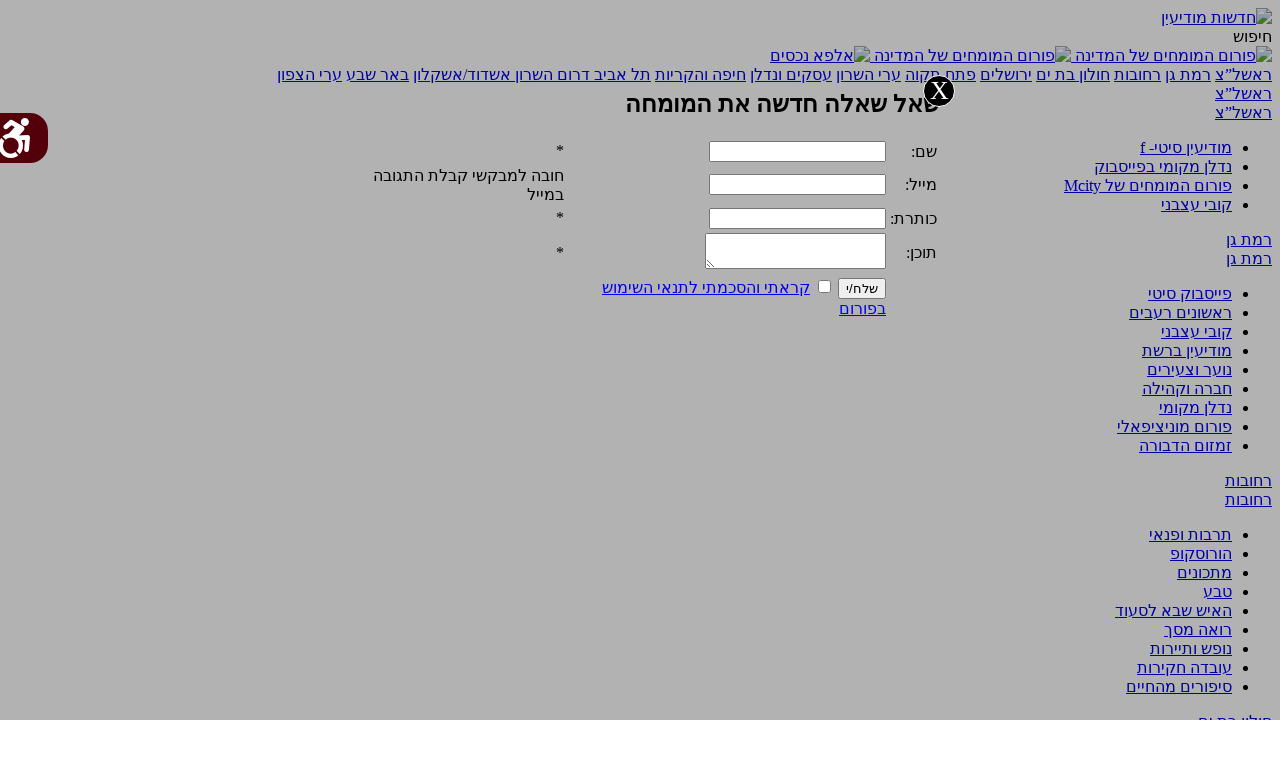

--- FILE ---
content_type: text/html; charset=utf-8
request_url: https://mcity.co.il/forum?expert=22&openModalForm=1
body_size: 77525
content:

<!DOCTYPE html>
<html
  lang="he-IL"
  dir="rtl"
  class="domain-1  redesign  template-forum role-forum  inner-page  ">
<head>
  <!-- Google tag (gtag.js) -->
  <script async src="https://www.googletagmanager.com/gtag/js?id=G-8S6YCE72QV"></script>
  <script>
    window.dataLayer = window.dataLayer || [];
    function gtag(){dataLayer.push(arguments);}
    gtag('js', new Date());

    gtag('config', 'G-8S6YCE72QV');
  </script>
<meta http-equiv="X-UA-Compatible" content="IE=edge">
<meta name="viewport" content="width=device-width,height=device-height,initial-scale=1.0,user-scalable=1,minimum-scale=0.5,maximum-scale=6.0">
<meta charset="UTF-8">


<title>גישור, דיני משפחה גישור, גילה עיני - מודיעין | פורום המומחים</title>

<link rel='shortcut icon' type='image/x-icon' href="https://mcity.co.il/theme/assets/images/general/favicon.ico"/>
<meta name="description" content="עו&#8221;ד ונוטריון גילה עיני, מודיעין, דיני משפחה, גישור,  משרדה של עורכת הדין נותן מענה לכלל הסוגיות בדיני המשפחה לרבות:  ייצוג בערכאות, ייפוי כח מתמשך, גישור להסכם גירושין, הסכמי ממון, הליכי גירושין ועוד.">
<meta property="og:url" content="https://mcity.co.il/forum?expert=22&openModalForm=1" />
<link rel="canonical" href="https://mcity.co.il/forum?expert=22&openModalForm=1" />
<meta property="og:title" content="גישור, דיני משפחה גישור, גילה עיני - מודיעין" />
<meta property="og:description" content="עו&#8221;ד ונוטריון גילה עיני, מודיעין, דיני משפחה, גישור,  משרדה של עורכת הדין נותן מענה לכלל הסוגיות בדיני המשפחה לרבות:  ייצוג בערכאות, ייפוי כח מתמשך, גישור להסכם גירושין, הסכמי ממון, הליכי גירושין ועוד." />

<meta property="og:image" itemprop="image" content="https://mcity.co.il/files_media/zmcVmVtYF1BewrqDXwwwprmD9mk2oo.jpg" />



<meta property="og:type" content="article" />
<link rel="stylesheet" type="text/css" href="/theme/assets/fonts/font-awesome-4.7.0/css/font-awesome.min.css?v=120419a">




<style>
.adsbygoogle,
.ht-middle-header .google-auto-placed{display:none!important;}
</style>


<link rel="preconnect" href="https://fonts.gstatic.com">
<link href="https://fonts.googleapis.com/css2?family=Assistant:wght@200;300;400;500;600;700;800&display=swap" rel="stylesheet">
<link rel="stylesheet" type="text/css" href="https://mcity.co.il/theme/assets/cinamon/css/main.css?q=1768948528a">

<script src="//ajax.googleapis.com/ajax/libs/jquery/1.10.1/jquery.min.js" charset="utf-8"></script>
<script src="https://cdnjs.cloudflare.com/ajax/libs/slick-carousel/1.9.0/slick.min.js"></script>

<script src="https://mcity.co.il/theme/assets/js/fancybox/source/jquery.fancybox.js?v=2.1.5"></script>
<link rel="stylesheet" type="text/css" href="https://mcity.co.il/theme/assets/js/fancybox/source/jquery.fancybox.css?v=120419a" media="screen" />
<script src="https://mcity.co.il/theme/assets/js/fancybox/source/helpers/jquery.fancybox-media.js?v=120419a"></script>

<script type="text/javascript" src="//maps.googleapis.com/maps/api/js?key=AIzaSyCq3g9gjz448FqubhavfP_ub0qTpUPuF64&libraries=places&language=he"></script>

<style>



aside #coupons{height:630px!important;}
.mobile aside #coupons .content{height:503px!important;}
.mobile aside #coupons .the_title a h2,
.mobile aside .section-title-wrapper h2 span,
.mobile aside .section-title-wrapper h2 a,
.mobile aside .video-homepage-block h2 a{background-color: #363533 !important;color:white!important;}
.mobile #coupons .the_title a h2{color:white!important;}
.responsive-img{text-align:center;}
.responsive-img img{max-width:100%;height:auto;}
.whatapp-expert{cursor:pointer;color:#25D366!important;font-size:36px!important;}
aside .experts-forum-wrapper-yalla-ux12 .the_title1{text-align:right!important;font-size:32px;height:68px!important;line-height:1!important;width:100%;padding:0 0 0 0;text-align:center;
background-color: #262324!important;}
aside .experts-forum-wrapper-yalla-ux12 .the_title1 span.black{border-bottom:0!important;width:100%;padding:10px 0 0 0;text-align:center;display:block;}
aside .experts-forum-wrapper-yalla-ux12 .the_title1 a{padding-right:0;padding-left:0;text-decoration:none!important;letter-spacing:-1px;}
aside .experts-forum-wrapper-yalla-ux12 .the_title1 span.small{font-size:24px;letter-spacing:-1px;margin-right:-7px;}
aside .experts-forum-wrapper-yalla-ux12 .the_title1 span.small,
aside .experts-forum-wrapper-yalla-ux12 .the_title1 span.big{text-align:center;color:white!important;}
@media only screen and (max-width:1000px) {
aside .experts-forum-wrapper-yalla-ux12 .the_title1{line-height:1!important;padding-top:0!important;padding-bottom:0!important;height:73px!important;padding-right:0;margin-top:-8px;}
aside .experts-forum-wrapper-yalla-ux12 .the_title1 span.black{padding-top:20px;}
aside .experts-forum-wrapper-yalla-ux12 .the_title1 span.small,
aside .experts-forum-wrapper-yalla-ux12 .the_title1 span.big{display:block;text-align:center;}
aside .experts-forum-wrapper-yalla-ux12 .the_title1 span.small{margin-right:0;font-size:16px;}
aside .experts-forum-wrapper-yalla-ux12 .the_title1 span.big{font-size:24px!important;letter-spacing:4px!important;padding-bottom:6px;margin-top:-5px;}
}
.category-alphon .headline{background-image:none;background-color:#ccc;border-bottom:0;}
#forum_main_img_wrapper img{width:60%;margin-right:20%;margin-left:20%;}
@media only screen and (max-width:1000px) {
   #forum_main_img_wrapper img{width:100%;margin-right:0;margin-left:0;}
}
#breadcrumbs-8xxlyTy span.seperator{font-size:14px;color:rgba(0,0,0,.5);padding-right:4px;padding-left:4px;}

#breadcrumbs-8xxlyTy .section-link-to-home.active{text-decoration:underline}

#section-main-block-1461-uUvvbz89{height:163px;overflow:hidden;}



#section-main-block-1461-uUvvbz89 h1.title{
    font-size: 24px;
    font-weight: 600;
    margin-bottom: 6px;
}
#section-main-block-1461-uUvvbz89 p.desc{
    font-size: 15px;
    margin: 0;
    padding: 0;
    margin-bottom: 8px;
    color: #262324;
    text-align:right!important;
    margin-bottom:0;
    font-size:18px;
}

#section-main-block-1461-uUvvbz89 .s-col{
    float: left;
    width: 30%;
}
#section-main-block-1461-uUvvbz89 .f-col{
    padding-left:16px;
}
.headline p.parts a.yeter-hamadorim{text-decoration:underline!important;color:#53000a!important;font-size:0.9;}
@media only screen and (max-width:1000px) {
    #section-main-block-1461-uUvvbz89 .s-col{height:100px;overflow:hidden;}
    #section-main-block-1461-uUvvbz89 h1.title{font-size:18px;}
    #section-main-block-1461-uUvvbz89 .f-col{
        width: 50%;
    }
    #section-main-block-1461-uUvvbz89 .s-col{
        width: 50%;
        height:auto!important;
    }
    #section-main-block-1461-uUvvbz89 .s-col p img{
      max-height:none;
    }
    #section-main-block-1461-uUvvbz89 p.desc{
       font-size:15px;
    }
    #breadcrumbs-8xxlyTy p.parts,
    #breadcrumbs-8xxlyTy p.parts a{font-size:10px;}
    .secondaryarticle{margin-bottom:32px;}
}
#selected_experts_for_block{width:405px;margin-right:15px;margin-bottom:24px;}
h2#large38_xyksdjdfklsjdfkl{font-size:40px;width:100%;text-align:center;font-weight:600;}
aside #experts-forum-wrapper-uq-11{background-color:white!important;}
#redBlueNavbar .search-icon-wrapper i{font-size:30px;margin-top:4px;}
.mobile .section-title-wrapper.parti{margin-bottom:16px;}
#board-city-h1{background-color:#273746;color:#fff;font-size:1.75rem;padding:10px 0;text-align:center;font-weight:600;margin-top:10px;margin-bottom:10px;}
#board-city-h1 span:nth-child(2),
#board-city-h1 span:nth-child(3){font-size:.9rem;}
#theFormWithAutoSelect_1{margin-top:-5px!important;}

.template-forum.role-forum .frexpert-panel,
.template-forum .first-panel.fr{background-color:#262324!important;border-radius:6px;height:110px;}
.template-forum.role-forum .frexpert-panel{}
.template-forum.role-forum .first-panel.fr label,
.first-panel #search-forum-form label{color:#fff!important;}


#fbLink {
    display: block;
    background-color: #375a9a;
    width: 260px!important;
    height: 40px;
    line-height: 40px;
    display: block;
    margin-top: 22px;
    padding-right:12px;
    padding-top: 0;
    letter-spacing: -.5px;
    color: #fff;
    border-radius: 6px;
    font-size:16px;
    text-decoration: none;
    font-weight: 200;
    cursor: pointer;
    background-size: 30px 30px;
    background-repeat: no-repeat;
    background-position: 5px center;
    background-image: url(https://mcity.co.il/theme/assets/images/facebook.png);
}
#coupons.c_block .the_title_in_the_footer a{font-size:20px;}
#search-board-form td#select-field1-wrapper{position:relative;}
#search-board-form #board_field_suggestions1{
position: absolute;
    z-index: 99;
    background: #fff;
    width: 267px;
    height: auto;
    border: 1px solid #a9a9a9;
    border-radius: 2px;
}
#search-board-form #board_field_suggestions1 btn{
    width: 100%;
    display: block;
    border-bottom: 1px solid #ccc;
    cursor: pointer;
    padding: 5px 10px;
    font-size: 18px;
}


#first_panel_board_wrapper .first-panel{float:none;height:auto;width:100%;overflow:visible;box-sizing:border-box;background:transparent;padding:2px;border-radius:0;margin-bottom:0;position:relative}
#first_panel_board_wrapper #form-picker-board select,
#first_panel_board_wrapper #form-picker-board input[type=text]{width:234px;font-size:16px;box-sizing:border-box;height:33px;line-height:33px;border-color:#a9a9a9;font-size:22px}
#first_panel_board_wrapper .search-in-board-button{
	margin-top: 22px;
    width: 100%;
    border: 0;
    margin-right: 10px;
    padding: 0;
    height: 2rem;
    line-height: 2rem;
    font-size: 1.2rem;
    background-color: #e3e3e3;
    color: #000;
}
#first_panel_board_wrapper .first-panel *{box-sizing:border-box}
#first_panel_board_wrapper .first-panel #search-board-form{width:100%;margin-top:12px}
#first_panel_board_wrapper .first-panel #search-board-form table{table-layout:fixed;width:100%;
	box-sizing: border-box;
    padding: 10px;
    height: auto;}
#first_panel_board_wrapper .first-panel #search-board-form td{width:20%;padding:2px}
#first_panel_board_wrapper .first-panel #search-board-form #form-picker-board select,
.first-panel #search-board-form #form-picker-board input[type=text]{width:100%;padding-right:5%;padding-left:5%;}
.first-panel #search-board-form #form-picker-board input[type=text]{border-color:transparent;}
#first_panel_board_wrapper .first-panel #search-board-form #form-picker-board select{cursor:pointer;}
#first_panel_board_wrapper .first-panel #search-board-form label{font-size:16px;font-weight:700;margin-bottom:4px;width:100%;display:block}
#first_panel_board_wrapper .first-panel #search-board-form table tr td:nth-child(3){width:28%}
#first_panel_board_wrapper .first-panel #search-board-form table tr td.td-4-xzc{width:120px}
#first_panel_board_wrapper .first-panel #search-board-form table tr td:nth-child(5){width:17%}
#first_panel_board_wrapper .first-panel #search-board-form table tr td .socials{padding-top:18px;padding-right:21px;position:relative}

@media only screen and (max-width: 750px) {
#first_panel_board_wrapper .first-panel.fr{width:100%!important}
#first_panel_board_wrapper .first-panel #search-board-form table tr td:nth-child(1){width:42%;}
#first_panel_board_wrapper .first-panel #search-board-form table tr td:nth-child(2){width:18%}
#first_panel_board_wrapper .first-panel #search-board-form table tr td:nth-child(3){width:28%}
#first_panel_board_wrapper .first-panel #search-board-form table tr td.td-4-xzc{width:17.5%;overflow:hidden}
#first_panel_board_wrapper .first-panel #search-board-form table tr td:nth-child(5){display:none;}
#first_panel_board_wrapper .first-panel #search-board-form label{font-size:14px}
#first_panel_board_wrapper .first-panel #search-board-form input#free-search{width:90%!important}
#first_panel_board_wrapper .first-panel #search-board-form table tr td .socials{padding-top:27px;padding-right:0;display:none;}
#first_panel_board_wrapper .first-panel #search-board-form .whatsapp_icon11 a{position:absolute;top:0;right:2px;display:block}
#first_panel_board_wrapper .first-panel form{width:50%!important;font-size:14px;box-sizing:border-box}
#first_panel_board_wrapper .first-panel > div.extended-search form{font-size:14px}
#first_panel_board_wrapper #form-picker-board{width:100%;box-sizing:border-box}
#first_panel_board_wrapper #form-picker-board .pull-left{margin-right:6px}
#first_panel_board_wrapper #form-picker-board select,
#first_panel_board_wrapper #form-picker-board input[type=text]{width:140px;font-size:19px;box-sizing:border-box;height:30px;line-height:30px}
#first_panel_board_wrapper #form-picker-board button{font-size:1rem;float:left;margin-right:3px;margin-top:22px;width:100%;}
}

.template-boards #first_panel_board_wrapper .first-panel{background-color: #359a92!important;
    border-radius: 0;height:110px;}
.template-boards #first_panel_board_wrapper .first-panel label{color:#fff;}


#whatsapp11Chat-tab{position:fixed;z-index:101;left:0;top:186px;width:40px;height:40px;line-height:40px;border-top-right-radius:20px;border-bottom-right-radius:20px;box-sizing:border-box;padding:0;overflow:hidden;transition:all .6s;color:#fff;background-color:#25D366!important;border:1px solid #fff;border-left:0;cursor:pointer}
#whatsapp11Chat-tab i{color:#fff;font-size:24px;padding-top:6px;padding-right:6px}

#theFormWithAutoSelect_1 .row .cell.second-cell#home-type-wrapper-fjhdfkljshkjds89 [name="rentOrSale"]{width:50%;}
.category-alphon #forum_main_img_wrapper{position:relative}
.category-alphon #forum_main_img_wrapper #publish-your-experty-in-the-forum1{
	position: absolute;
    top: 1rem;
    right: 1rem;
    background-color: #e3e3e3;
    color: #000;
    width: 120px;
    border: 0;
    margin-right: 10px;
    padding: 0;
    box-sizing: border-box;
    height: 2rem;
    line-height: 2rem;
    font-size: 1.2rem;
}
@media only screen and (max-width: 750px){
.category-alphon #forum_main_img_wrapper #publish-your-experty-in-the-forum1 {right: 4px;font-size: 16px;width: 70px;}
}

#table_navigation_wrapper_98{width:100%;}
#table_navigation_wrapper_98 .td{position:relative;}
#table_navigation_wrapper_98 .tr > .td:nth-child(1){width:calc(100% - 390px);float:right;}
#table_navigation_wrapper_98 .tr > .td:nth-child(2){width:390px;text-align:center;float:right;font-weight:600;}
#table_navigation_wrapper_98 .tr > .td:nth-child(2) a{color:#036;font-size:20px;}
#table_navigation_wrapper_98 .tr > .td:nth-child(2) a.alternative-categories{font-size:16px;}
#table_navigation_wrapper_98 a#publish-your-experty-in-the-forum{-webkit-appearance:button;-webkit-writing-mode:horizontal-tb!important;text-rendering:auto;letter-spacing:normal;word-spacing:normal;text-transform:none;text-indent:0;display:block;text-align:center;margin:0;padding:0;box-sizing:border-box;font-size:18px;font-weight:normal;line-height:26px;border:1px solid #fff;border-radius:4px;color:#fff;cursor:pointer;position:absolute;top:0;left:16px;background:#53000a;text-decoration:none!important;width:80px;height:26px;}

@media only screen and (max-width: 920px){
	#table_navigation_wrapper_98 .tr > .td:nth-child(1){width:calc(100% - 80px);}
  #table_navigation_wrapper_98 .tr > .td:nth-child(2){width:80px;height:25px;overflow:hidden;}
  #table_navigation_wrapper_98 .tr > .td:nth-child(2) a{left:0;right:0;}

  }

#modal_frozen{z-index:202!important;border-radius:8px!important;width:400px;height:400px;max-width:100%;padding:28px 20px;position:fixed;top:90px;right:50%;margin-right:-200px;background-color: #273746!important;;display:block}
#modal_frozen .close{position:absolute;top:-10px;right:-10px;width:20px;line-height:20px;height:20px;border-radius:50%;border:1px solid #fff;background-color:#000;color:#fff;font-family:monospace;cursor:pointer;display:block;text-align:center;font-size:11px;font-weight:600;display:none!important}
#modal_frozen .moadl-inner1{width:100%;height:100%;position:relative;height:auto;text-align:center;direction:rtl}
#modal_frozen h2{text-align:center;direction:rtl;font-size:24px!important;padding-bottom:24px;font-weight:600;color:#5881a6!important;}
#modal_frozen .modal-content-927{text-align:center}
#modal_frozen .modal-content-927 p{font-size:18px;line-height:1.3;text-align:center;color:#fff!important;}
#modal_frozen .modal-content-927 .strong{font-weight:600px;color:#fff!important;}
#modal_frozen .nadlanBlockLink776_wrapper{width:98%;display:block;text-align:center}
#modal_frozen .nadlanBlockLink776_wrapper > div{float:right;width:33.3333%}
#modal_frozen .nadlanBlockLink776 a.nadlanBlockLink775{font-size:18px;line-height:20px;color:#5881a6!important;text-decoration:underline}
.popupFade__modal_frozen{position:fixed;top:0;left:0;right:0;bottom:0;background:rgba(0,0,0,0.1);z-index:200;display:block!important}

.item-single-propery.post .row-city-board .desc .cell.cell-1{position:relative;}
.item-single-propery.post .row-city-board .desc .cell.cell-1 .ribbon.ribbon-top-left{
    width: 200px;
    background-color: rgb(255, 77, 0);
    color: #273746!important;
    position: absolute;
	top: 4px;
    left:-80px;
	text-align: center;
    line-height:19px;
    letter-spacing: .3px;
	transform: rotate(-45deg);
	-webkit-transform: rotate(-45deg);
    font-size: 14px;
    font-weight: 600;
}
.item-single-propery.post .row-city-board .desc .cell.cell-1 .ribbon.ribbon-top-left.sold{
	background-color:rgb(170,170,170);
	color:white;
	border-top:2px solid rgb(255, 77, 0);
	border-bottom:2px solid rgb(255, 77, 0);
}


.theFormWithAutoSelect_1-wrapper-col_publish{display:none;}
#H2_theFormWithAutoSelect_1_xZbV7{position:absolute;color:white;z-index:2;right:64px;font-weight:600;top:17px;font-size:20px;}

@media only screen and (max-width: 920px){
	#theFormWithAutoSelect_1 .row .cell select[name=from_room1]{width:calc(100%);float:right;}
}

#popUpFade_openhome_Xky87Cv{z-index:199;position:fixed;background-color:rgba(0,0,0,.3);top:0;right:0;bottom:0;left:0;}
#modal_openhome_Xky87Cv{z-index:200;position:fixed;background-color:rgba(0,0,0,.3);top:80px;width:340px;right:50%;margin-right:-170px;
padding:20px 15px 45px;border-radius:8px;background-color:white;font-size:20px;line-height:1.25;}
#modal_openhome_Xky87Cv .inner-modal{position:relative;width:100%;height:100%;}
#close_openhome_Xky87Cv{position:absolute;font-family:monospace;top:5px;right:5px;color:black;cursor:pointer;font-weight:bold;font-size:24px;}
#modal_openhome_Xky87Cv h4{font-size:26px;font-weight:600;text-align:center;padding-bottom:6px;}
.cityboards.post.post-cityboard-414 .table-row .table-cell.logo .img{width:100%;height:100%;background-size:cover;}
aside #the_board .one_article{display:none!important;}
.cityboards.post.post-cityboard-414 .table-row .table-cell{position:relative;}
.cityboards.post.post-cityboard-414 .table-row .table-cell .sold-sign{position:absolute;z-index:100;top:0;right:0;width:60px;height:25px;text-align:center;border:1px solid white;background-color:red;color:white;font-weight:600;line-height:22px;}
.cityboards.post.post-cityboard-414.sold *{cursor:default!important;}
#theFormWithAutoSelect_1 #openAdvancedSearch{border-top-left-radius:27px;z-index:9;}
html.domain-6 #theFormWithAutoSelect_1 .row.row-board-selector{background-color:#273746;border-top-left-radius:37px;}
.alert.alert-info{color:#004085;background-color:#cce5ff;border-color:#b8daff;}
.alert.alert-info a{color:#004085!important;text-decoration:underline!important;}
.alert.alert-master{color:#fff;background-color:#273746;border-color:white;}
.alert.alert-master p{font-size:20px;font-weight:600;}
.alert.alert-master a{color:#fff!important;}
.post.cityboards.post-cityboard-414 table.properties.links-share .whatsapp11,
.post.cityboards.post-cityboard-414 table.properties.links-share .whatsapp12{position:relative;}
.post.cityboards.post-cityboard-414 table.properties.links-share .whatsapp11 span.txt,
.post.cityboards.post-cityboard-414 table.properties.links-share .whatsapp12 span.txt{position:absolute;text-align:center;font-size:14px;font-weight:200;bottom:0;display:block;}
#to_calendar_popup_321_VcxD345_wrapper{text-align:right;clear:both;margin-top:12px;}
#to_calendar_popup_321_VcxD345_wrapper a{color:white!important;padding-top:8px;}

.openhome-mobile-table .td-open-house table{table-layout:fixed;width:100%;}
.properties.join.table-layout-fixed-100-width{width:100%;cursor:pointer;}
.popupFade{display:block;}
.item-single-propery{position:relative;}
.listings-tab-hjfklfjsd15{z-index:111;position:absolute;top:0;right:0;width:26px;height:26px;border-top-left-radius:2px;border-top-right-radius:2px;cursor:pointer;background-color:white;text-align:center;line-height:26px;}
.listings-tab-hjfklfjsd15.active{background-color:rgb(255, 77, 0);}
.listings-tab-hjfklfjsd15 i{font-size:22px;color:#273746;}
#modal_my_lists{z-index:99999;width:338px;height: 340px;padding:20px;position:fixed;top:72px;right:50%;margin-right:-169px;background-color:white;display:none;text-align:right;direction:rtl;background-color: #273746;border-radius:27px;}
#popupFade217{background-color:rgba(0,0,0,.3);z-index:25;position:fixed;top:0;right:0;bottom:0;left:0;display:none;}
#popupFade217.active{display:block;}
#modal_my_lists.active{display:block;}
#modal_my_lists .moadl-inner1{width:100%;height:100%;position:relative;overflow:hidden;height:300px;overflow:auto;text-align:left;direction:ltr;}
#modal_my_lists .close{position:absolute;top:-5px;right:-5px;width:20px;line-height:20px;height:20px;border-radius:50%;border:1px solid white;background-color:#273746;color:#fff;font-family:monospace;cursor:pointer;display:block;text-align:center;font-size:14px;font-weight:600;}
#modal_my_lists textarea{width:100%;height:140px;border-radius:6px;padding:10px;direction:rtl;text-align:right;margin-bottom:6px;}
#modal_my_lists .buttons-wrapper{width:100%;}
#modal_my_lists .buttons-wrapper button{width:49%;cursor:pointer;line-height:30px;border-radius:4px;border-radius:15px;border:0!important;}
#modal_my_lists .buttons-wrapper button:nth-child(1){float:right;background-color:#5881a6;color:#fff!important;}
#modal_my_lists .buttons-wrapper button:nth-child(2){float:left;background-color:rgb(255, 77, 0);color:#273746!important;}
#modal_my_lists h2{color: #5881a6;font-weight:600;padding:12px;font-size:24px;text-align:center;}
#modal_my_lists .alert{width:100%;padding-top:4px;padding-bottom:4px;text-align:right;}
#modal_my_lists .alert:empty{display:none;}


.mailto-wrapper.full.landing-page img{width:100%;height:auto}
.landing-page-form.mobile-inline-auth-form,.landing-page-form.mobile-inline-auth-form *{box-sizing:border-box}
.landing-page-form.mobile-inline-auth-form{width:100%;max-width:400px;margin-right:auto;margin-left:auto;padding-right:2.5%;padding-left:2.5%}
.landing-page-form.mobile-inline-auth-form .form-group{padding-top:4px}
.landing-page-form.mobile-inline-auth-form .form-group label{display:block;width:100%;font-size:16px;padding-bottom:2px}
.landing-page-form.mobile-inline-auth-form .form-group label.required:after { content:" *";color:#53000a; }
.mailto-wrapper form .mobile-inline-auth-form .form-control[type="text"],.mailto-wrapper form .mobile-inline-auth-form .form-control[type="email"],.mailto-wrapper form .mobile-inline-auth-form .form-control[type="url"]
.mailto-wrapper form .mobile-inline-auth-form select.form-control,.mailto-wrapper form .mobile-inline-auth-form textarea{position:relative;display:block;width:100%!important;font-size:16px;height:28px;padding:5px 10px;line-height:1.4;color:#495057;background-color:#fff;background-clip:padding-box;border:1px solid #ced4da;border-radius:4px;transition:border-color .15s ease-in-out,box-shadow .15s ease-in-out;margin-top:0;margin-right:0}
.mailto-wrapper form .mobile-inline-auth-form textarea{height:110px}
.mobile-inline-auth-form .form-group-submit{padding-bottom:12px}
.mobile-inline-auth-form .btn.submit{text-align:center;display:block;width:100%!important;position:relative;font-size:18px;padding:5px 10px;line-height:1.4;color:#fff;margin:8px 0;border-radius:4px;font-weight:700;transition:all .15s ease-in-out;letter-spacing:.5px;background-color:#53000a;border-radius:4px;border-color:#fff}
.mobile-inline-auth-form .btn.submit:hover{background-color:rgba(82,0,2,.85)}
input.input-email-rtlltr{text-align:left;direction:ltr}

#fbLink{display:block;background-color:#375a9a;width:232px;height:40px;line-height:40px;display:block;margin-top:22px;padding-right:21px;padding-top:0;letter-spacing:-.2px;color:#fff;border-radius:6px;font-size:20px;text-decoration:none;font-weight:200;cursor:pointer;background-size:30px 30px;background-repeat:no-repeat;background-position:5px center;background-image:url(/theme/assets/images/facebook.png)}
main .homepage-block.singles .quarter .fa-cell{text-align:center;padding-top:10px;}
main .homepage-block.singles .quarter .fa-cell .fa{font-size:60px;}

#nadlanBlock_title_wrapper{position:relative;height:29px;line-height:29px;background-color:#53000a !important;background-image:none !important;}
#nadlanBlock_title_wrapper *{color:white!important;font-size:16px;}
#nadlanBlock_title_wrapper p{font-weight:600;line-height:21px;padding-right:10px;padding-left:10px;}
#nadlanBlock_title_wrapper p a{color:white!important;text-decoration:none!important;font-weight:400;}
#nadlanBlock_title_wrapper p .left-links{float:left}
#nadlan_block_gray_table_links_wrapper_41z{table-layout:fixed;width:100%;text-align:center;height:26px;}
#nadlan_block_gray_table_links_wrapper_41z td{width:33.333333%;background-color:#626061;line-height:26px;}
#nadlan_block_gray_table_links_wrapper_41z td a{text-decoration:none!important;color:#fff!important;font-size:16px;font-weight:600;}

select.error{border:1px solid red;}

aside .experts-forum-intro.forum-block {height:343px !important;}
aside #experts-forum-wrapper-uq-128{height:260px!important;}

.js-marquee{margin-top:-480px}
.headline h1.parts .section-link-to-home.archive-link{color: #53000a;text-decoration: underline;font-weight:600;}
.video-homepage-block{margin-bottom:12px}
.video-homepage-block .section-title-wrapper{background-color: #376fa2;margin-top:10px;}
.video-homepage-block .section-headline{font-size: 16px;font-weight: 600;color: #ffffff !important;}
ul.couponlist .fancybox-media > p{position:relative;}
ul.couponlist .fancybox-media img.cluster-videos-play{width:46px;height:34px;position:absolute;top:50%;right:50%;margin-top:-17px;margin-right:-23px;}
div.the_body div.top_ads div.left_ad{height:93px;}
a#join-fb{background-image:url('https://mcity.co.il/theme/assets/images/join_fb_link.png');width:220px;height:42px;display:block;margin-right:auto;margin-left:auto;}
a#join-fb-forum{background-image:url('https://mcity.co.il/theme/assets/images/join_fb_forum.jpg');width:220px;height:42px;display:block;margin-right:auto;margin-left:auto;}
#share_bottom_articles{width:300px;max-width:100%;}
.popUpFade{position: fixed;top: 0;left: 0;right: 0;bottom: 0;background: rgba(0,0,0,0.1);z-index: 200117;display:none;}
.popUpJumboMsg{display:none;position:fixed;border-radius:6px;width:300px;z-index:300127;top:200px;right:50%;margin-right:-150px;background-color:#fff;padding:18px 50px}
.popUpJumboMsg-inner{position:relative;width:100%;height:100%}
.popUpJumboMsg-close{position:absolute;top:-10px;right:-30px;font-size:20px;font-family:monospace;line-height:18px;height:20px;width:20px;
text-align:center;border:1px solid;cursor:pointer;}
.popUpJumboMsg p{font-size:30px;font-weight:bold;}
.popUpFade.active,.popUpJumboMsg.active{display:block;}
.section-title-wrapper h2,.section-title-wrapper h2 a,.section-title-wrapper h2 a span,.video-homepage-block h2 a,.section-title-wrapper h2 span{}
div.navbar .dropdown_1column,div.navbar .dropdown_1column .above-list{width:200px !important}
table.additional-links{margin-top:0;width:417px;margin-top:-7px;margin-right:-6px;margin-left:-6px;margin-bottom:0;table-layout:fixed;border-spacing:6px;border-collapse:separate;}
aside table.additional-links.no-spacing{border-spacing:0;border-collapse:collapse;}
aside #leanHaerev table.additional-links tr td{width:33.3333333333333333%;text-align:center;border:0 solid #dee4e4;color:#141615;background-color:#dee4e4;font-weight:600;font-size:16px;text-decoration:none;height:53px;padding-right:12px;padding-left:12px}
#nadlanBlock{display:none !important}
aside #leanHaerev
.post.cityboards.post-cityboard-414 .data .col .block-details.video{}
.post.cityboards.post-cityboard-414 .data .col .block-details.video .real-image{width:100%;height:auto;}
.post.cityboards.post-cityboard-414 .data .col .block-details.video .image{position:relative;}
.post.cityboards.post-cityboard-414 .data .col .block-details.video .image .cluster-videos-play{z-index:4;width:72px;height:51px;position:absolute;top:50%;margin-top:-25.5px;right:50%;margin-right:-36px;}

.post.cityboards.post-cityboard-414 .block-details.description h4,
.post.cityboards.post-cityboard-414 .data .col h4{font-size:18px!important;padding-bottom:8px!important;padding-bottom:8px!important;}

.post.cityboards.post-cityboard-414 .table.row-city-board{background-color:#e2e2e2;}
.cityboards.post.post-cityboard-414{margin-bottom:8px;}

.post.cityboards.post-cityboard-414 .block-details.images .image{position:relative;height:248px;overflow:hidden;}
.block-details.images .image-modal .image-modal-inner .image{height:auto!important;}
.block-details.images .image-modal .image-modal-inner .image img{height:auto!important;max-height:none!important;}
.post.cityboards.post-cityboard-414 .header h2{color:#53000a!important;font-size:18px!important;}

.headline.cityboards #theFormWithAutoSelect_1 select{width:116px;}
.headline.cityboards .mt-8.mt-8-street{width:116px;padding-right:2px;box-sizing:border-box;align-items:center;white-space:pre;-webkit-rtl-ordering:logical;color:#000;background-color:#fff;cursor:default;border-width:1px;border-style:solid;border-color:initial;border-image:initial;border-radius:0;border-color:#a9a9a9;font-weight:200;}
#filter_by_from_price,#filter_by_to_price{padding-right:2px;box-sizing:border-box;align-items:center;white-space:pre;-webkit-rtl-ordering:logical;color:#000;background-color:#fff;cursor:default;border-width:1px;border-style:solid;border-color:initial;border-image:initial;border-radius:0;border-color:#a9a9a9;font-weight:200;width:116px;}
.headline.cityboards input[type=submit]{float:left;margin-top:8px;width:50px;text-align:center;}
.headline.cityboards a.addBut{font-size:16px;font-weight:600;color:red;background:#fff;padding:0 6px;border:1px solid #036;float:left;margin:2px 0 0 4px;text-decoration:none;margin-left:0;}
.headline.cityboards a.addBut#openAdvancedSearch{margin-left:6px;width:114px;text-align:center;}

aside .open-personal{display:none!important}

.post.cityboards.post-cityboard-414 .data .col .block-details.links11.links-1 > .inner-details > table.properties tr{line-height:26px;}

#theTooltip567 .tooltip-background{display:none;position:fixed;top:0;right:0;bottom:0;left:0;z-index:14;background-color:rgba(0,0,0,.2);}
#theTooltip567 .tooltip-modal{display:none;width:270px;position:fixed;z-index:4;background-color:#fff;color:gray;border-radius:1px;box-shadow:0 2px 5px 1px rgba(0,0,0,0.26);padding:20px 20px 20px 20px;top:40%;right:50%;margin-right:-135px;z-index:20;}
#theTooltip567 .tooltip-background.active,
#theTooltip567 .tooltip-modal.active{display:block;}
#theTooltip567 .tooltip-modal .tooltip-modal-inner{width:100%;height:100%;position:relative;}
#theTooltip567 .tooltip-modal .tooltip-modal-inner p{color:#000;padding-bottom:8px;}
#theTooltip567 .tooltip-modal .tooltip-modal-inner .btns-wrapper button{cursor:pointer;text-align:center;width:80px;text-align:center;height:30px;line-height:26px;font-size:19px;}
#theTooltip567 .tooltip-modal .tooltip-modal-inner .btns-wrapper button:nth-child(1){float:right;}
#theTooltip567 .tooltip-modal .tooltip-modal-inner .btns-wrapper button:nth-child(1){float:left;}

.pagination{box-sizing:border-box;}
.pagination>li>a,.pagination>li>span{color:rgba(0,0,0,.7)!important;border:1px solid #AFAFAF;}
.pagination>li>span{padding-bottom:5px;}
.pagination>li.active>a{background-color:rgba(174,174,174,.2);}
.pagination>li.disabled>a{cursor:not-allowed;}
.pagination>li:nth-last-child(1)>a,.pagination>li:nth-last-child(1)>span{margin-right:0;border-top-right-radius:4px;border-bottom-right-radius:4px;}

::-webkit-input-placeholder {
  color:rgba(0,0,0,.4);direction:rtl;text-align:right;padding-right:2px;font-weight:600;
}
::-moz-placeholder {
  color:rgba(0,0,0,.4);direction:rtl;text-align:right;padding-right:2px;font-weight:600;
}
:-ms-input-placeholder {
  color:rgba(0,0,0,.4);direction:rtl;text-align:right;padding-right:2px;font-weight:600;
}
:-moz-placeholder {
  color:rgba(0,0,0,.4);direction:rtl;text-align:right;padding-right:2px;font-weight:600;
}
#filter_by_from_price,#filter_by_to_price{padding-right:2px;box-sizing:border-box;align-items:center;white-space:pre;-webkit-rtl-ordering:logical;color:#000;background-color:#fff;cursor:default;border-width:1px;border-style:solid;border-color:initial;border-image:initial;border-radius:0;border-color:#a9a9a9;font-weight:200;}
.extended_search.modal .inputs .input input[name=street]{border-radius:0px;border-color:rgb(169, 169, 169);padding-right:2px;width:136px;}

#redBlueNavbar1{margin-top:12px;padding-right:0;background:none;border-bottom:0;border:0;position:relative;height:40px;width:100%;overflow:visible}
#redBlueNavbar1 div.menu{height:32px;line-height:32px;overflow:visible;background-color:#53000a}
#redBlueNavbar1 div.menu .link-wrapper{float:right}
#redBlueNavbar1 div.menu a{color:#fff;padding-right:10px;padding-left:10px;line-height:28px}

#proloader_1385{position:fixed;top:0;left:0;bottom:0;right:0;z-index:200000;background-color:white;}
#proloader_1385 .h2-wrapper{text-align:center;padding-top:0;font-size:36px;color:#53000a;font-weight:600;}
#proloader_1385 .spinner{margin:200px auto;width:40px;height:40px;position:relative;text-align:center;-webkit-animation:sk-rotate 2s infinite linear;animation:sk-rotate 2s infinite linear}
#proloader_1385 .dot1,#proloader_1385 .dot2{width:60%;height:60%;display:inline-block;position:absolute;top:0;background-color:#53000a;border-radius:100%;-webkit-animation:sk-bounce 2s infinite ease-in-out;animation:sk-bounce 2s infinite ease-in-out}
#proloader_1385 .dot2{top:auto;bottom:0;-webkit-animation-delay:-1s;animation-delay:-1s}
@-webkit-keyframes sk-rotate {
100%{-webkit-transform:rotate(360deg)}
}
@keyframes sk-rotate {
100%{transform:rotate(360deg);-webkit-transform:rotate(360deg)}
}
@-webkit-keyframes sk-bounce {
0%,100%{-webkit-transform:scale(0.0)}
50%{-webkit-transform:scale(1.0)}
}
@keyframes sk-bounce {
0%,100%{transform:scale(0.0);-webkit-transform:scale(0.0)}
50%{transform:scale(1.0);-webkit-transform:scale(1.0)}
}
.twitter-blue{color:#38A1F3!important}
.telegram-blue{color:#125688!important}
.whatsapp-green{color:#25D366!important;}

.cityboards.post.post-cityboard-414 .inner-details.additions-with-checkmark span{background-image: url(/theme/assets/images/blocks/check_mark.png);background-repeat:no-repeat;background-size:21.6px 15.3px;display:inline-block;margin-left:0px;background-position:right;padding-right:23px;}

.input-group-pass-wrapper{position:relative;display:-ms-flexbox;display:flex;-ms-flex-wrap:wrap;flex-wrap:wrap;-ms-flex-align:stretch;align-items:stretch;width:100%}
.input-group-pass-wrapper .form-control:first-child{border-top-left-radius:0;border-bottom-left-radius:0;width:83%;margin-right:0;padding-left:2%;}
.input-group-pass-wrapper .input-group-prepend{display:flex;margin-right:-1px}
.input-group-pass-wrapper .input-group-prepend .input-group-text{height:22px;border-top-right-radius:0;border-bottom-right-radius:0;cursor:pointer;display:flex;align-items:center;padding:.375rem .75rem;margin-bottom:0;font-size:16px;font-weight:400;line-height:39px;color:#495057;text-align:center;white-space:nowrap;background-color:#e9ecef;border:1px solid grey;}
.input-group-pass-wrapper input{width:289px!important;margin-top:0!important;}
.extended_search.modal .inner .close{cursor:pointer;}

.post.cityboards.post-cityboard-414 table.properties.links-share{margin-top:19px;}

.the_body aside.left-col #experts-forum-wrapper-uq-11.experts-forum-wrapper.experts-forum-wrapper-yalla-ux12{height:407px!important;}
.the_body aside.left-col .block.experts-forum-form{margin-top:0!important;}
aside #experts-forum-wrapper-uq-11 table.additional-links{margin-top:19px;width:370px;margin-right:auto;margin-left:auto;display:none;}
aside #experts-forum-wrapper-uq-11 table.additional-links tr td{width:50%;text-align:center;border:1px solid #a6a2a1;color:#141615;font-weight:600;font-size:16px;text-decoration:none;height:53px;padding-right:12px;padding-left:12px}

.block-details.images .slick-prev:before,
.block-details.images .slick-next:before{opacity:0!important}
.block-details.images .slick-prev,
.block-details.images .slick-next{display:block;width:30px;height:30px;background-size:cover;opacity:1;}


.slick-prev,
.slick-next{
  display:block!important;
}
.slick-prev:before {
  content: "<"!important;
  color: #fff;
  font-size: 30px;
}

.slick-next:before {
  content: ">"!important;
  color: #fff;
  font-size: 30px;
}

.block-details.images .slick-prev{right:calc(100% - 40px);background-image:url(https://mcity.co.il/theme/assets/images/slicker/arrow_l.png);}
.block-details.images .slick-next{right:20px;background-image:url(https://mcity.co.il/theme/assets/images/slicker/arrow_r.png);}

.the_search.link-wrapper.last{margin-top:12px;height:28px;line-height:28px;width:100%;border:1px solid #262324;border-radius:6px;padding-right:5%;padding-left:5%;}
.the_search.link-wrapper.last [name=search]{border:0;line-height:26px;height:26px;margin-top:-4px;width:100%;background-color:transparent!important;}
.the_search.link-wrapper.last #search-btn{border:0;line-height:28px;background-color:transparent!important;border:0!important;height:26px;margin-top:-4px;cursor:pointer;}

.headline.cityboards .input_city_text,
.headline.cityboards .input_neighborhood_text{width:116px;}
.hidden{display:none}

.relative{position:relative;}
#city_suggestions1{position:absolute;top:56px;right:11px;}
#neighborhood_suggestions1{position:absolute;top:56px;}
#street_suggestions1{position:absolute;top:56px;right:11px;}
div.navbar img.homepage{z-index:1;}
.submit-main-search{font-size: 16px;
display:inline-block;
text-decoration:none;
    font-weight:600;
    color: #53000a!important;
    background: #fff;
    padding: 0 6px;
    border: 1px solid gray;
    float: left;
    margin: 2px 6px 0 4px;
    text-decoration: none;
	padding:0 0 0 0;
	width:80px!important;
	line-height:22px;
	text-align:center;
	margin-top: 7px;
margin-left: 0;}

#master_deals{width:405px;border-right: 1px solid #262324;border-left: 1px solid #262324;border-bottom: 1px solid #262324;margin-bottom:20px;}
#master_deals .the_title{margin-bottom:0;}
#master_deals .cupons ul.couponlist{margin-right:0;}
#master_deals .box{padding-right:0;}
#theFormWithAutoSelect_1 .row.row-board-selector{right:176px!important;}

#theFormWithAutoSelect_1 .row .cell select[name=from_room],
#theFormWithAutoSelect_1 .row .cell select[name=to_room],
#theFormWithAutoSelect_1 .row .cell select[name=from_apartment_area],
#theFormWithAutoSelect_1 .row .cell select[name=to_apartment_area]{width:calc(25% - 5px)!important; float:right!important;}

#theFormWithAutoSelect_1 .row .cell select[name=from_price],
#theFormWithAutoSelect_1 .row .cell select[name=to_price]{width:calc(25% - 5px)!important; float:left!important;}

#theFormWithAutoSelect_1 .row .cell select{background-position: 6px 19px!important;padding-right: 8px!important;padding-left:8px!important;}

@media only screen and (min-width: 920px){
    .domain-9 #nadlanBlock_title_wrapper_jkflsdjdfklsjdfkls345{margin-top:-5px;}
    .domain-9 div.the_body div.top_ads.top_ads_responsive{margin-top:0;margin-bottom:0;}
    .domain-9 div.the_body div.top_ads.top_ads_responsive div.left_ad{margin-bottom:0;}

    .domain-9 div.navbar div.menu > div.first.selected{display:none;}
}

@media only screen and (max-width: 920px){
	.mobile #modal_frozen{width:100%;height:auto;max-width:100%;padding:14px 10px 60px;top:70px;right:0;left:0;margin-right:0;left:0;}

	.cityboards.post.post-cityboard-414 .table-row .table-cell{display:none}
	.cityboards.post.post-cityboard-414 .table-row .table-cell:nth-child(1){display:block;width:25%;}
	.cityboards.post.post-cityboard-414 .row-city-board .table-cell:nth-child(2){display:block;width:42.5%!important;}
	.cityboards.post.post-cityboard-414 .row-city-board .table-cell:nth-child(5){display:block;width:32.5%;}
	.cityboards.post.post-cityboard-414 .row-city-board .table-cell:nth-child(5) span {letter-spacing:-.4px;font-size:17px;}
	.cityboards.post.post-cityboard-414 .row-city-board .table-cell.general{line-height:30px;padding-top:0;}
	.cityboards.post.post-cityboard-414 .row-city-board .table-cell span{font-size:17px;line-height:30px;}
	.input-group-pass-wrapper input{width:163px!important;}
	.extended_search.modal .inputs .input input[name=street]{max-width:100%;}
	.post.cityboards.post-cityboard-414 table.properties.links-share{margin-top:11px;}
	.cityboards.post.post-cityboard-414 .table-row .table-cell:nth-child(1) .legend{top:5px!important;background-color:rgba(0,0,0,.35)!important;height:70px!important;}
	.mobile .block-details.images .slick-prev,.mobile .block-details.images .slick-next{top:200px!important}
	.headline.cityboards .input_city_text{width:calc(23% - 10px);float:right;font-size:14px;height:22px;padding-right:2px;margin-left:1px;}
	#city_suggestions1{top:59px!important;right:15px!important;}
	#master_deals{width:100%;}
	.mobile #H2_theFormWithAutoSelect_1_xZbV7{right:23px;top:3px;}
	.mobile #theFormWithAutoSelect_1{padding-top:70px;margin-top:12px;height:306px;}
	.mobile #theFormWithAutoSelect_1 .row.row-board-selector .button{margin-top:10px;}
  	.mobile.home-page #theFormWithAutoSelect_1 .row.row-board-selector .button{margin-top:30px;}
	.mobile #theFormWithAutoSelect_1 .row{margin-top:8px;padding-top:0;}
	.mobile #theFormWithAutoSelect_1 .row .cell select[name=home_type],
	.mobile #theFormWithAutoSelect_1 .row .cell select[name=from_room],
	.mobile #theFormWithAutoSelect_1 .row .cell select[name=to_room]{width:100%;}
	.mobile #theFormWithAutoSelect_1 .row .cell{width:calc(50% - 4px);float:right;}
	.mobile #theFormWithAutoSelect_1 .row .cell.second-cell{width:calc(50% - 4px);float:left;}
	.mobile #search_brokers_form_wrapper{margin-top:6px;}
	.mobile #theFormWithAutoSelect_1 .row.row-board-selector{right:16px!important;}
	.mobile #theFormWithAutoSelect_1 .row.row-board-selector .button:nth-child(1) {width: calc((100% - 36px) / 3)!important;font-size: 14px;}
	.mobile #theFormWithAutoSelect_1 #openAdvancedSearch{font-size:15px;height:30px;line-height:30px;width:156px;}
	html:not(.domain-6) #theFormWithAutoSelect_1 .row .cell select[name=from_room1]{width:100%;}
	html:not(.domain-6) #accessability_switch__theFormWithAutocomplete_132XzCvf67{width:100%;}
	html:not(.domain-6) #theFormWithAutoSelect_1 .theFormWithAutoSelect_1-wrapper-col_clean_button {width: 55px!important;}
	html:not(.domain-6) #theFormWithAutoSelect_1 .theFormWithAutoSelect_1-wrapper-col_clean_button {left: calc(5% + 74px);}


	body.mobile #mainNavbar div.menu-oct > div.link-wrapper.orange a{color:rgb(255,77,0)!important;}
	body.mobile .alert{margin-right:0;width:100%;}
	body.mobile .alert.alert-master p {font-size:17px;font-weight:600;}
  body.mobile #brokers_list_wrapper_Mn8 .item_single_broker .logo{width:20%;padding-right:3px;}
	body.mobile #brokers_list_wrapper_Mn8 .item_single_broker .desc {width: 80%;}
  body.mobile #brokers_list_wrapper_Mn8 .item_single_broker .desc .cell{padding-top:4px;padding-bottom:4px;}
	body.mobile #brokers_list_wrapper_Mn8 .item_single_broker .desc .cell.cell-1 {width: 50%;padding-right: 5px;padding-left: 0px;}
	body.mobile #brokers_list_wrapper_Mn8 .item_single_broker .desc .cell.cell-1 p.p-mobile{padding-top:4px;line-height:1;height:auto;}
	body.mobile #brokers_list_wrapper_Mn8 .item_single_broker .desc .cell.cell-4{padding-right:6px;}

  body.mobile #theFormWithAutoSelect_1 .row .cell.from_price_wrapper,
  body.mobile #theFormWithAutoSelect_1 .row .cell.to_price_wrapper{width:100%;}
  body.mobile #theFormWithAutoSelect_1 .row .cell.from_apartment_area_wrapper,
  body.mobile #theFormWithAutoSelect_1 .row .cell.to_apartment_area_wrapper{width:calc(50% - 4px);}
   body.mobile #theFormWithAutoSelect_1 .row .cell.from_apartment_area_wrapper{float:right;}
  body.mobile #theFormWithAutoSelect_1 .row .cell.to_apartment_area_wrapper{float:left;}


  body.mobile #theFormWithAutoSelect_1 .row .cell select[name=from_apartment_area],
  body.mobile #theFormWithAutoSelect_1 .row .cell select[name=to_apartment_area]{width:100%!important;}
  body.mobile #theFormWithAutoSelect_1 .row .cell select[name=from_apartment_area]{float:right!important;}
  body.mobile #theFormWithAutoSelect_1 .row .cell select[name=to_apartment_area]{float:left!important;}

  body.mobile #theFormWithAutoSelect_1 .row .cell select[name=from_room],
  body.mobile #theFormWithAutoSelect_1 .row .cell select[name=to_room]{width:calc(50% - 5px)!important;}
  body.mobile #theFormWithAutoSelect_1 .row .cell select{background-position: 6px 9px!important;padding-right: 8px!important;padding-left:8px!important;}
}

@media only screen and (max-width:600px){
	.mobile main article img{height:auto!important;width:100%!important;}
	.mobile main article #article3-td-cfdse3 img{width:49px!important;height:20px!important;}
	.headline.cityboards #theFormWithAutoSelect_1 select{width:70px;font-size:14px;}
	.headline.cityboards .mt-8.mt-8-street{width:70px;font-size:14px;}
	#filter_by_from_price,#filter_by_to_price{width:70px;font-size:14px;}
	.headline.cityboards input[type=submit]{width:70px;font-size:14px;}
	.headline.cityboards a.addBut{width:auto;font-size:12px;letter-spacing:-.5px;}
	.headline.cityboards a.addBut#openAdvancedSearch{width:80px;font-size:12px;letter-spacing:-.5px;}
	.headline.cityboards .mt-8.mt-8-street{display:none!important}
	.headline.cityboards [name=room]{display:none!important}
	.mobile .headline.cityboards input[type=submit]{width:47px;height:24px;line-height:24px;}
}

@media only screen and (max-width: 370px){
	.headline.cityboards a.addBut#openAdvancedSearch{display:none!important}
	.mobile .headline.cityboards #theFormWithAutoSelect_1 select[name=city]{width:70px!important;}
}
</style>

<style>
.slick-loading .slick-slide,.slick-loading .slick-track{visibility:hidden}.jssorb01{position:absolute}.jssorb01 .av,.jssorb01 div,.jssorb01 div:hover{position:absolute;width:12px;height:12px;filter:alpha(opacity=70);opacity:.7;overflow:hidden;cursor:pointer;border:1px solid #000}.jssorb01 div{background-color:gray}.jssorb01 .av:hover,.jssorb01 div:hover{background-color:#d3d3d3}.jssorb01 .av{background-color:#fff}.jssorb01 .dn,.jssorb01 .dn:hover{background-color:#555}.jssora05l,.jssora05r{display:block;position:absolute;width:40px;height:40px;cursor:pointer;background:url(css/jssor/img/a17.png) no-repeat;overflow:hidden}.jssora05l{background-position:-10px -40px}.jssora05r{background-position:-70px -40px}.jssora05l:hover{background-position:-130px -40px}.jssora05r:hover{background-position:-190px -40px}.jssora05l.jssora05ldn{background-position:-250px -40px}.jssora05r.jssora05rdn{background-position:-310px -40px}.jssort09-600-45 .p{position:absolute;top:0;left:0;width:1621px;height:45px}.jssort09-600-45 .t{font-family:verdana;font-weight:400;position:absolute;width:100%;height:100%;top:0;left:0;color:#fff;line-height:45px;font-size:20px;padding-left:10px}
.slick-list,.slick-track{position:relative;display:block}

@media only screen and (min-width:900px) {
	#nadlanBlock_title_wrapper_jkflsdjdfklsjdfkls345 .col-right h2{font-size:35px!important;}
	#nadlanBlock_title_wrapper_jkflsdjdfklsjdfkls345 .col-left h3{font-size:30px!important;}
	#nadlanBlock_title_wrapper_jkflsdjdfklsjdfkls345 .col-left table tr:nth-child(2) td{line-height:24px!important;}
	#nadlanBlock_title_wrapper_jkflsdjdfklsjdfkls345 .col-left table tr:nth-child(2) td a{font-size:22px!important;}
	#nadlanBlock_title_wrapper_jkflsdjdfklsjdfkls345 .col-left table tr:nth-child(1) td div a{font-size:24px!important;line-height:30px!important;}
}
</style>
<style>
.author_info_footer_xwWe89,
.author_info_footer_xwWe89 *{box-sizing:border-box;}
.author_info_footer_xwWe89{width:100%;background-color:#273746;;padding:16px 16px;margin-bottom:0;border-radius:0px;border: 1px solid #babbbd;margin-top:6px;}
.author_info_footer_xwWe89 .cell{float:right;}
.author_info_footer_xwWe89 .img-wrapper{width:100px;}
.author_info_footer_xwWe89 .content{width:calc(100% - 100px);float:left;}
.author_info_footer_xwWe89 .content h3,
.author_info_footer_xwWe89 .content p{padding:0 0;margin:0 0;line-height: 1.2;}
.author_info_footer_xwWe89 .content h3{font-weight:bold;font-size:20px;color:#5881a6;}
.author_info_footer_xwWe89 .content p{font-size:16px;color:#fff;margin-bottom:0;}
.author_info_footer_xwWe89 .content h3 a{font-size:22px;font-weight:bold;}
.author_info_footer_xwWe89 .content .link-wrapper{text-align:left;padding-left:17px;}
.author_info_footer_xwWe89 .content .link-wrapper a{font-weight:bold;color:#5881a6;}
.author_info_footer_xwWe89 a{text-decoration:none;}
.author_info_footer_xwWe89 a:hover{text-decoration:underline;}
@media  only screen and (max-width:1000px){
.author_info_footer_xwWe89{width:100%;}
.author_info_footer_xwWe89 .content .link-wrapper{text-align:left;padding-left:4px;}
}
</style>


<style>
.property_21_wrapper{margin-top:20px;}
@media only screen and (max-width: 920px){
  .property_21_wrapper{margin-top:0;margin-bottom:20px;}
}
#selecTypeDropdown{width:calc(50% - 5px);border:0 !important;line-height:47px;height:47px;font-size:19px;color:#273746;background-color:#fff;border-radius:23.5px;padding-right:10px;padding-left:23px;background-image:url([data-uri]);background-repeat:no-repeat;background-position:23px 19px;background-size:19px 16px;}
.dropdown.dropdown-select{position:relative;display:inline-block;margin-top:0;width:120px;background:url(/_dec18/images/general/drop_down_arrow.png);background-repeat:no-repeat;background-position:14px center;background-color:transparent;background-size:13px 6.5px;cursor:pointer}
.dropdown.dropdown-select .mutliSelect{width:160px;height:auto;border-radius:4px;box-shadow:.9px 1.8px 2.5px 0 rgba(0,0,0,.04);border:solid 1px #e4e4e4;padding-left:15px;background-color:white;
position:absolute;top:43px;right:0;z-index:11;overflow:hidden;background-color:#fff;color:#2c3f50;padding:2px 0 2px 5px}
.dropdown.dropdown-select .mutliSelect ul{height:auto;}
.dropdown.dropdown-select .mutliSelect ul li.styled-checkbox-wrapper label{cursor:pointer}
.dropdown.dropdown-select .mutliSelect ul li.styled-checkbox-wrapper input{visibility:hidden}
.dropdown.dropdown-select .mutliSelect ul li.styled-checkbox-wrapper .img{display:inline-block;width:16px;height:16px;background-image:url('[data-uri]');background-size:cover}
.dropdown.dropdown-select .mutliSelect ul li.styled-checkbox-wrapper.checked .img{background-image:url('[data-uri]');}
.dropdown.dropdown-select .mutliSelectInner p.cancel-select{right:auto;top:auto;left:5;bottom:27px}
.dropdown.dropdown-select .mutliSelectInner p.cancel-select a{padding-right:0;padding-left:0;margin-right:0;margin-left:0;}
.dropdown.dropdown-select dd,
.dropdown.dropdown-select dt{margin:0;padding:0}
.dropdown.dropdown-select dd{display:none;transition:all .4s}
.dropdown.dropdown-select dd.active1{display:block;border:0!important}

.dropdown.dropdown-select .mutliSelectInner{position:relative}
.dropdown.dropdown-select .mutliSelectInner p.cancel-select{position:absolute;top:0;right:0;left:0;height:24px;line-height:24px;border-bottom:#efefef;background-color:#fff}
.dropdown.dropdown-select .mutliSelectInner p.cancel-select a{cursor:pointer;color:#5881a6;border-bottom:1px solid;font-size:14px;padding:2px 0 0;margin:0 27px 12px}
.dropdown.dropdown-select .mutliSelectInner ul{margin:0;overflow:hidden;direction:rtl;padding-top:24px;padding-bottom:30px;}
.dropdown.dropdown-select a,
.dropdown.dropdown-select a:visited{color:#fff;text-decoration:none;outline:none;font-size:12px;overflow:hidden}
.dropdown.dropdown-select dt{padding-top:0;font-weight:700;font-style:normal;font-stretch:normal;letter-spacing:normal;text-align:right;color:rgba(112,112,112,0.7);height:36.5px;border-radius:4px;padding-right:0;}
.dropdown.dropdown-select dt a{height:34px;overflow:hidden;padding-right:4px;line-height:34px;font-size:17px;margin-left:7px;margin-bottom:0;cursor:pointer;display:block}
.dropdown.dropdown-select dt a span,
.dropdown.dropdown-select .multiSel span{cursor:pointer;display:block;padding:0 3px 2px 0;display:block;font-size:19px;color:rgba(112,112,112,0.7)}
.dropdown.dropdown-select span.value{display:none}
.dropdown.dropdown-select dd ul{list-style-type:none;direction:rtl}
.dropdown.dropdown-select dd ul li{cursor:pointer;direction:rtl}
.dropdown.dropdown-select dd ul li.parent{font-weight:700;margin-bottom:3px;margin-top:3px}
.dropdown.dropdown-select dd ul li.grandfather{font-weight:700;margin-bottom:3px;margin-top:3px}
.dropdown.dropdown-select dd ul li.dropdown-li label{display:block;padding-right:16px;white-space:nowrap;height:23px;line-height:23px}
.dropdown.dropdown-select dd ul li.dropdown-li.parent label span{color:#4ab07e;font-weight:700}
.dropdown.dropdown-select dd ul li label{font-size:15px;}
.dropdown.dropdown-select dd ul li.dropdown-li label span{vertical-align:middle;cursor:pointer}
.dropdown.dropdown-select dd ul li.dropdown-li label input{vertical-align:middle;box-shadow:none !important;}
.dropdown.dropdown-select dd ul li a{padding:5px;display:block}
.dropdown.dropdown-select dd ul li a:hover{background-color:#fff}
.dropdown.dropdown-select dd ul li input{cursor:pointer}

.dropdown.dropdown-select #table_cancel_select_wrapper_mobile p.cancel-select{position:relative;top:0;right:20;left:auto;padding-right:16px;}
.dropdown.dropdown-select #table_cancel_select_wrapper_mobile p.cancel-select a{margin-right:0;margin-left:0;margin-top:0;margin-bottom:0;}
.dropdown.dropdown-select #table_cancel_select_wrapper_mobile{
    table-layout:fixed;
    width:100%;
    position:absolute;
    top: 0;
    right: 0;
    left: 0;
    height: 24px;
    line-height: 24px;
    border-bottom: #efefef;
    background-color: #fff;
}
.dropdown.dropdown-select #table_cancel_select_wrapper_mobile tr td:nth-child(2){
   width:60px;
   text-align:center;
   position:relative;
}
.dropdown.dropdown-select #table_cancel_select_wrapper_mobile tr td:nth-child(2) span{
    font-size: 18px;
    font-weight:600px;
    color: #aaa;
    border:2px solid #aaa;
    display: inline-block;
    line-height: 26px;
    width: 26px;
    border-radius: 50%;
    position: absolute;
    top: 0;
    left: 0;
}
@media only screen and (max-width: 920px){
    #selecTypeDropdown{width: 100%;border:0 !important;line-height:30px;height:30px;border-radius:15px;font-size:16px;background-position:20px 9px;}
    .mobile #theFormWithAutoSelect_1{margin-top:-12px!important;}
    #theFormWithAutoSelect_1 .row .cell input,
    #theFormWithAutoSelect_1 .row .cell select,
    .rt-visible-switch,
    #theFormWithAutoSelect_1 .cell-inputTypesWrapper{height:28px!important;}
    .dropdown.dropdown-select dt a span,
    .dropdown.dropdown-select .multiSel span{font-size:14px;padding-right:0;}
    .dropdown.dropdown-select dt a{line-height:30px;height:30px;}
    .dropdown.dropdown-select .mutliSelect{top:30px;}
}
</style>

<style>
.select-rooms,
.select-areas{width:calc(50% - 5px);border:0 !important;line-height:47px;height:47px;font-size:19px;color:#273746;background-color:#fff;border-radius:23.5px;padding-right:10px;padding-left:23px;background-image:url([data-uri]);background-repeat:no-repeat;background-position:23px 19px;background-size:19px 16px;float:right;cursor:pointer;}
.select-rooms span,
.select-areas span{color:rgba(112, 112, 112, 0.7);cursor:pointer;}
.hidden-selects-wrapper{position:absolute;bottom:-60px;width:300px;right:50%;margin-right:-150px;background-color:rgb(39, 55, 70);height:50px;border:1px solid white;border-radius:6px;padding-right:2.5%;padding-left:2.5%;height:60px;padding-top:5px;}
#theFormWithAutoSelect_1 .row .cell select[name=from_room],
#theFormWithAutoSelect_1 .row .cell select[name=to_room],
#theFormWithAutoSelect_1 .row .cell .hidden-selects-wrapper select[name=from_apartment_area],
#theFormWithAutoSelect_1 .row .cell .hidden-selects-wrapper select[name=to_apartment_area]{width: calc(49% - 5px)!important;}
#theFormWithAutoSelect_1 .row .cell select[name=from_room],
#theFormWithAutoSelect_1 .row .cell .hidden-selects-wrapper select[name=from_apartment_area]{margin-left:5px;}
#theFormWithAutoSelect_1 .relative{position:relative;}
#theFormWithAutoSelect_1 .row .cell [name=from_price]{letter-spacing:-1px;}
#theFormWithAutoSelect_1 .row .cell [name=to_price]{letter-spacing:-1px;}
@media only screen and (max-width:920px) {
    .select-rooms,
    .select-areas{width:calc(100% - 5px);border:0 !important;line-height:29px;height:29px;background-position: 20px 9px;}
    .select-rooms span,
    .select-areas span{font-size:16px;}
    .hidden-selects-wrapper{z-index:99;right:50%;margin-right:-80px;bottom:-40px;height:40px;padding-top:5px;width:240px;}
    .rt-visible-switch .third-switch.label{text-align:right;}
    .related-section-description{max-height:auto!important;overflow:hidden!important;height:auto;}
}
</style>

<style>
#share-buttons-286{display:flex;width:200px;justify-content: center;height:20px;line-height:20px;margin-top:8px;}
#share-buttons-286>div{flex-basis:33.333%}
.whatsapp294{display:block;width:72px;height:20px;line-height:20px;border-radius:2px;margin-top:0;background-color:#25D366;font-weight:700;font-size:11px;color:#fff;text-decoration:none;text-align:center;}
#share-buttons-286 .whatsapp294{float:right;margin-top:0!important;}
#share-buttons-286>div a{margin-top:0!important;}
.whatsapp294 i{color:#fff!important}
</style>

<style>
.hp-first-row .right-col{position:relative;}
.main-slick-paginator-center{
  position: absolute;
  top:50%;
  width:100%;
  margin-top:-40px;
  height:20px;
  padding:0 0 0 0;
  margin:0 0 0 0;
}
.main-slick-paginator-center ul{
  list-style-type: none;
  width:100%;
  height:100%;
  position:relative;
  padding:0 0 0 0;
  margin:0 0 0 0;
  margin-top:-40px;
}
.main-slick-paginator-center li{
  list-style-type: none;
  font-size:60px;
  padding:0 0 0 0;
  margin:0 0 0 0;
}

.main-slick-paginator-center li.main-slick-arrow-prev::after{
  position:absolute;
  content:'<';
  right:25px;
  top:0;
  left:auto;
  font-weight:900;
  color:#bdccd5;
  cursor:pointer;
}
.main-slick-paginator-center li.main-slick-arrow-next::after{
    position:absolute;
  content:'>';
  left:25px;
  top:0;
  right:auto;
  font-weight:900;
  color:#bdccd5;
  cursor:pointer;
}
</style>


<style>
pre {
    white-space: pre-wrap;       /* Since CSS 2.1 */
    white-space: -moz-pre-wrap;  /* Mozilla, since 1999 */
    white-space: -pre-wrap;      /* Opera 4-6 */
    white-space: -o-pre-wrap;    /* Opera 7 */
    word-wrap: break-word;       /* Internet Explorer 5.5+ */
}
</style>

<script src="https://mcity.co.il/theme/assets/js/jquery.totemticker.min.js" charset="utf-8"></script>
<!--<script type="text/javascript" src="https://mcity.co.il/theme/assets/js/vendors/simplyscroll/jquery.simplyscroll.min.js"></script>
<link rel="stylesheet" href="https://mcity.co.il/theme/assets/js/vendors/simplyscroll/jquery.simplyscroll.css" media="all" type="text/css">-->
<script>
$(function(){
    $('#board_items').totemticker({
        row_height  :   '100px',
        next        :   '#ticker-next',
        previous    :   '#ticker-previous',
        stop        :   '#stop',
        start       :   '#start',
        mousestop   :   true,
    });
	$('.couponlist').totemticker({
	    stopmouse  : true,
         speed      : 1000,
         interval   : 5000,
		 stopmouse  : true,
	});
	/**
    $('#updates_marquee_width').totemticker({
         row_height : '37px',
         stopmouse  : true,
         speed      : 600,
         interval   : 4000,
    });
	**/
    //console.log($('#updates_marquee_width').length)
/**
	$('#updates_marquee_width').simplyScroll({
	  speed: 1
	});
	**/
});

(function($){

}(jQuery));
</script>

<script src="https://mcity.co.il/theme/assets/js/swfobject.js" charset="utf-8"></script>
<script>
waCurrentPage = function() {
   return encodeURI("whatsapp://send?text=Check this out: " + 'https' + '://' + "mcity.co.il/forum?expert=22&openModalForm=1");
}
</script>

<script>
(function(){
$( document ).ready(function() {
     /**
     * Share
     */
    function emailValidate(str) {
        var re = /^([\_\-\+A-Za-z0-9]+(\.[\_\-\+A-Za-z0-9]+)*)?@[\_\-\+A-Za-z0-9]+(\.[\_\-\+A-Za-z0-9]+)*(\.[A-Za-z]{2,4})$/;
        return re.test(str);
    }

    $(".shareWithAFriendByMail").on("click",function openEmailForm(e){
        e.preventDefault();
        e.stopPropagation();
        $(".share-with-afriend").removeClass("hidden");
         $("html, body").animate({ scrollTop: 0 }, 600);
    });

    $("#fancy-box-close").on("click",function(e){
        e.preventDefault();
        $(".share-with-afriend").addClass("hidden");
        return false;
    });

    $("#submit-send-to-afriend").on("click",function(e){
        e.preventDefault();

        var email      = $.trim($("#email").val());
        var friendName = $.trim($("#friendName").val());
        var message    = $.trim($("#messageContent").val());
        var senderName = $.trim($("#senderName").val());
        var youremail  = $.trim($("#youremail").val());

        if(!emailValidate(email)) $("#email").addClass('err');
        if(friendName.length < 1) $("#friendName").addClass('err');
        if(senderName.length < 1) $("#senderName").addClass('err');
        if(!emailValidate(youremail)) $("#youremail").addClass('err');

        if(emailValidate(email) && friendName.length > 0 && senderName.length > 0 && emailValidate(youremail))
        {
           $(".fancybox-wrap .msg.err").html('').show().html('<span class=success>שולח...</span>');
           $(".fancybox-wrap .msg.err").css({display: "block"});
           $("#submit-send-to-afriend").hide();
           var obj = {email:email,
                      friend_name:friendName,
                      message:message,
                      sender_name:senderName,
                      your_email:youremail,
                      url:'https://mcity.co.il/forum?expert=22&openModalForm=1',
                      title:"גישור, דיני משפחה גישור, גילה עיני - מודיעין"};

           $.post("/send_to_friend1",obj,function(data){
               $(".fancybox-wrap .msg.err").html('').show().html('<span class=success>המייל נשלח לבקשתך</span>');

               $("#submit-send-to-afriend").hide();
           });
        }
        else
        {
            $(".fancybox-wrap .msg.err").html('').show().html('נא למלא את כל השדות');
            $(".fancybox-wrap .msg.err").css({display: "block"})

            $("#submit-send-to-afriend").show();
        }

        $('#sendToFriend_form').on('focusin','input,textarea',function(){
            var input = $(this);
            input.removeClass('err');
        });
    });
});
}(jQuery));
</script>

<script async src="https://pagead2.googlesyndication.com/pagead/js/adsbygoogle.js?client=ca-pub-1774313213935584"
     crossorigin="anonymous"></script>











<!-- Google tag (gtag.js)
<script async src="https://www.googletagmanager.com/gtag/js?id=G-QP88R450B2"></script>
<script>
  window.dataLayer = window.dataLayer || [];
  function gtag(){dataLayer.push(arguments);}
  gtag('js', new Date());

  gtag('config', 'G-QP88R450B2');
</script>
-->


</head>
<body class="  ">
<img src="https://mcity.co.il/https://mcity.co.il/files_media/4PYpKpp4jMzFU0Lttxm8l2hX5odVVv.jpg" style="display:none"/>
<style>
#blockToShareLandingPage123{padding-top:30px;}
#blockToShareLandingPage123 a{display:block;width:40px;height:30px;}
#blockToShareLandingPage123 a i{font-size:24px;}
</style>

<style>
.share-section#share-buttons-286{padding-top:1rem;display:flex;width:200px;justify-content: center;height:20px;line-height:20px;margin-top:8px;margin-right:auto;margin-left:auto;}
.share-section#share-buttons-286>div{flex-basis:33.333%}
.share-section#share-buttons-286>div a{margin-top:0!important;}
.share-section#share-buttons-286 .whatsapp294{float:right;margin-top:0!important;}
.share-section#share-buttons-286 .whatsapp294{display:block;width:72px;height:20px;line-height:20px;border-radius:2px;margin-top:0;background-color:#25D366;font-weight:700;font-size:11px;color:#fff;text-decoration:none;text-align:center;}
.share-section#share-buttons-286 .whatsapp294 i{color:#fff!important}
.share-section#share-buttons-286 #article3-td-cfdse3{margin-right:14px;}
</style>





<div id="fb-root"></div>
<script>(function(d, s, id) {
  var js, fjs = d.getElementsByTagName(s)[0];
  if (d.getElementById(id)) return;
  js = d.createElement(s); js.id = id;
  js.src = "//connect.facebook.net/he_IL/sdk.js#xfbml=1&version=v2.9&appId=568275027021680";
  fjs.parentNode.insertBefore(js, fjs);
}(document, 'script', 'facebook-jssdk'));</script>




    <div class="fancybox-wrap fancybox-default share-with-afriend hidden">
<a href="#" title="Close" class="fancybox-item fancybox-close" id="fancy-box-close">X</a>
<div class="fancybox-outer">
<div class="fancybox-inner">
<form id="sendToFriend_form" action="#" method="post">
        <h5>שלח לחבר</h5>  
        <span class="msg err"></span>
        <br>   
        <input type="text" placeholder="שם החבר/ה" id="friendName" name="friendName" title="שם החבר">
        <br>
        <input type="text" placeholder="כתובת לשליחה" id="email" name="email" title="מייל">
        <br>
        <textarea name="message" id="messageContent" placeholder="הודעה" title="הודעה"></textarea>  
        <br>
        <input type="text" placeholder="שמך" id="senderName" name="senderName" title="שם השולח">
        <br>
        <input type="text" placeholder="כתובת המייל שלך" id="youremail" name="youremail" title="מייל השולח"> 
        <br>  
        <a class="submit" id="submit-send-to-afriend">אישור</a>
</form>
</div>
</div>
</div>
<div class="popUpFade share-with-afriend hidden">&nbsp;</div>


<div class="modal_mask"></div>
    



<div class="page ">

    


    
    
                
    

                
    <div class="the_body display-table">
        
                    
<div id="first_in_page">
<div id="first_in_page_inner">
    <div class="hamburger_menu_wrapper">
        <div id="nav-icon1">
          <span></span>
          <span></span>
          <span></span>
        </div>
    </div>
    <div class="the_logo" style="position:relative;">
        <a id='logoGeneral41' href='https://mcity.co.il/'><img src='https://mcity.co.il/theme/assets/images/oct25/M-city-logos_modiin.png?v=221025' width='80%' height='auto' alt='חדשות מודיעין' title='חדשות מודיעין'></a>    </div>

    <div id="openModalSearch130">
      <div>
    <i class="rt-fa rt-fa-search"></i>
    <div id="openModalSearch130-kituv">חיפוש</div>
    <!-- <div class="item facebook table-cell cursor-pointer share-block-fb" title="שתף בפייסבוק">
      <span class="circle c_4a68a8"><i class="fa fa-facebook"
         onclick="javascript:window.open('https://www.facebook.com/share.php?u=://mcity.co.il/forum?expert=22&openModalForm=1&amp;title=%D7%92%D7%99%D7%A9%D7%95%D7%A8%2C%20%D7%93%D7%99%D7%A0%D7%99%20%D7%9E%D7%A9%D7%A4%D7%97%D7%94%20%D7%92%D7%99%D7%A9%D7%95%D7%A8%2C%20%D7%92%D7%99%D7%9C%D7%94%20%D7%A2%D7%99%D7%A0%D7%99%20-%20%D7%9E%D7%95%D7%93%D7%99%D7%A2%D7%99%D7%9F','','menubar=no,toolbar=no,resizable=yes,scrollbars=yes,height=600,width=600');return false;"
         aria-hidden="true" alt="שתף בפייסבוק"></i></span>
    </div> -->
  </div>
  </div>



    <div id="divider-in-first-in-page" class="mobile-only"></div>

    <div class="newsletter_button hidden" id="the_search_128ZVX">
      <div class="newsletter_button-inner">
          <div class="block-share-with black-color share-with">
          <div class="table">
            <div class="table-row">
              <!-- <div class="item link table-cell cursor-pointer share-block-envelope" title="שתף במייל עם חבר">
                <span class="circle c_3cb661"><i class="fa fa-envelope-o shareWithAFriendByMail" aria-hidden="true" alt="שתף במייל"></i></span>
              </div> -->
              <a href="/newsletter/register" id="link-register-newsletter-76">
              <div class="item link table-cell cursor-pointer share-block-envelope" id="register-newsletter-76">
                <span class="circle c_3cb661">

                  <i class="fa fa-envelope-o" aria-hidden="true" alt=""></i>

                </span>
                <p>
                הרשמה לניוזלטר
                </p>
              </div>
            </a>

              <div class="item facebook table-cell cursor-pointer share-block-fb" title="שתף בפייסבוק">
                <span class="circle c_4a68a8"><i class="fa fa-facebook"
                   onclick="javascript:window.open('https://www.facebook.com/share.php?u=://mcity.co.il/forum?expert=22&openModalForm=1&amp;title=%D7%92%D7%99%D7%A9%D7%95%D7%A8%2C%20%D7%93%D7%99%D7%A0%D7%99%20%D7%9E%D7%A9%D7%A4%D7%97%D7%94%20%D7%92%D7%99%D7%A9%D7%95%D7%A8%2C%20%D7%92%D7%99%D7%9C%D7%94%20%D7%A2%D7%99%D7%A0%D7%99%20-%20%D7%9E%D7%95%D7%93%D7%99%D7%A2%D7%99%D7%9F','','menubar=no,toolbar=no,resizable=yes,scrollbars=yes,height=600,width=600');return false;"
                   aria-hidden="true" alt="שתף בפייסבוק"></i></span>
              </div>

            </div>
          </div>
          </div>



          <div class="the_search link-wrapper last">
            <form name="searchform" method="GET" action="">
              <input type="hidden" name="search_submit_x">
              <input type="hidden" name="search_submit_y">
              <div class="the_input">
                <table>
                  <tr>
                    <td>
                      <input type="text" name="search"
                           value=""
                           placeholder="חיפוש חופשי באתר"
                           tiltle="חפש באתר">
                    </td>
                    <td>
                      <button id="search-btn" type="submit" name="search_submit" title="לחץ כדי לחפש באתר">
                        <!-- <i class="rt-fa rt-fa-search"></i> -->
                      </button>
                    </td>
                  </tr>
                </table>
              </div>
              <div class="clear">&nbsp;</div>
            </form>
          </div>
      </div>
  </div>

  <div style="height:100px;width:90%;right:5%;left:5%;clear:both;position:fixed;z-index:99999;top:7px;display:none;" id="modalSearch130"><div class="the_search link-wrapper last"
               style="display:block!important;"><form name="searchform" method="GET" action=""><input type="hidden" name="search_submit_x">
        <input type="hidden" name="search_submit_y">
        <div class="the_input">
          <table>
            <tr>
              <td>
                <input type="text" name="search"
                     value=""
                     style="margin-top:-1px!important"
                     tiltle="חפש באתר">
              </td>
              <td>
                <button id="search-btn" type="submit" name="search_submit" title="לחץ כדי לחפש באתר" style="
                position: absolute;
    right: auto;
    left:calc(5% + 2px);
    border: 2px solid rgba(0,0,0,0.5) !important;
    top: 12px;
    font-size: 14px;
    font-weight: bold;
    color: rgba(0,0,0,0.5);
    display: block;
    line-height: 22px;
    padding: 2px 10px;
    height: 30px;
    background-color: white!important;
    border-radius: 6px;
    top: 16px;">
                <!--<i class="rt-fa rt-fa-search"></i>-->
                לחץ לחיפוש
                </button>
              </td>
            </tr>
          </table>
        </div>
        <div class="clear">&nbsp;</div></form></div>    </div>
<div class="the_ad">
        <div class="rt_simple_slider slick-single-item" style="text-align:right;direction:rtl;">
                    <a href="https://www.facebook.com/groups/1696030107330511"
           class="listenToBanner"
           data-banner="756"
           data-url="homepage"
           data-block="2"
           data-domain="1">
            <img src="/theme/assets/images/banners/sRZYa2cAfY_9999.jpg" alt="פורום המומחים של המדינה">
        </a>
                                <a href="https://api-mail.walla.co.il/email/605261808/attachment/%253A760465FDFDB4E12F0B9C4DE76F847BF12BAEAA"
           class="listenToBanner"
           data-banner="757"
           data-url="homepage"
           data-block="2"
           data-domain="1">
            <img src="/theme/assets/images/banners/c1NvWstsPW_9999.jpg" alt="פורום המומחים של המדינה">
        </a>
                                <a href="https://www.alfa-modiin.com/"
           class="listenToBanner"
           data-banner="774"
           data-url="homepage"
           data-block="2"
           data-domain="1">
            <img src="/theme/assets/images/banners/n7yerFp5Rb_'''''''''''''.jpg" alt="אלפא נכסים">
        </a>
                    </div>
</div><!--.the_ad-->
<div class="clear clearfix"></div>
</div>
</div>

<link rel="stylesheet" href="https://mcity.co.il/theme/assets/cinamon/css/main_nav.css?v=1768948528">

<!-- https://www.w3schools.com/howto/howto_js_topnav_responsive.asp -->
<div class="rt-header-topnav-wrapper">
    <div class="rt-header-topnav" id="myTopnav">

            <div id="myTopnavInnerMobile">
                                <a href="           http://rishon.mcity.co.il/">ראשל&#8221;צ</a>
                                          <a href="https://rg.mcity.co.il/">רמת גן</a>
                                          <a href="https://re.mcity.co.il/">רחובות</a>
                                          <a href="http://hb.mcity.co.il/">חולון בת ים</a>
                                          <a href="https://jerusalem.mcity.co.il/">ירושלים</a>
                                          <a href="http://bu.mcity.co.il/">פתח תקוה</a>
                                          <a href="https://sh.mcity.co.il/">ערי  השרון</a>
                                          <a href="  https://nadlan.mcity.co.il/">עסקים ונדלן</a>
                                          <a href="https://haifa.mcity.co.il">חיפה והקריות</a>
                                          <a href="  https://tlv.mcity.co.il/">תל אביב </a>
                                          <a href="https://dh.mcity.co.il/">דרום השרון </a>
                                          <a href="https://aa.mcity.co.il/">אשדוד/אשקלון</a>
                                          <a href="https://bsh.mcity.co.il/">באר שבע</a>
                                          <a href="https://haamakim.mcity.co.il/">ערי הצפון</a>
                          <!--
        <a href="https://hamumhim.mcity.co.il/forum" class="green beneath-pas">הפורום</a>
        <a href="https://master.mcity.co.il" class="gray beneath-pas">Master</a>
        <a href="/board/index" class="bordo beneath-pas">האינדקס</a>
        <a href="https://nadlan.mcity.co.il" class="black beneath-pas">לוח 10</a>
      -->
        </div>
    
  <div id="myTopnavInner">
          <div class="single-link-wrapper">
          <div class="single-link-inner">
                                <a href="           http://rishon.mcity.co.il/">ראשל&#8221;צ</a>
                                          <div class="dropdown_1column">
                  <a class="above-list" href="           http://rishon.mcity.co.il/">ראשל&#8221;צ</a>
                  <ul>
                                        <li><a href="https://www.facebook.com/groups/1696030107330511/">מודיעין סיטי- f</a></li>
                                        <li><a href="https://www.facebook.com/groups/880441625401068/">נדלן מקומי בפייסבוק</a></li>
                                        <li><a href="https://mcity.co.il/forum">פורום המומחים של Mcity</a></li>
                                        <li><a href="http://mcity.co.il/section/34725">קובי עצבני</a></li>
                                    </ul>
              </div>
                        </div>
      </div>
          <div class="single-link-wrapper">
          <div class="single-link-inner">
                                <a href="https://rg.mcity.co.il/">רמת גן</a>
                                          <div class="dropdown_1column">
                  <a class="above-list" href="https://rg.mcity.co.il/">רמת גן</a>
                  <ul>
                                        <li><a href="https://www.facebook.com/groups/1720817568183607">פייסבוק סיטי</a></li>
                                        <li><a href="https://www.facebook.com/groups/388116122721937">ראשונים רעבים</a></li>
                                        <li><a href="http://mcity.co.il/section/34725">קובי עצבני</a></li>
                                        <li><a href="https://www.facebook.com/groups/1696030107330511/?fref=ts">מודיעין ברשת</a></li>
                                        <li><a href="http://mcity.co.il/section/91">נוער וצעירים</a></li>
                                        <li><a href="http://mcity.co.il/section/41">חברה וקהילה</a></li>
                                        <li><a href="https://mcity.co.il/section/6201903010920471">נדלן מקומי</a></li>
                                        <li><a href="http://mcity.co.il/section/10201705101219146">פורום מוניציפאלי </a></li>
                                        <li><a href="http://mcity.co.il/section/59966">זמזום הדבורה</a></li>
                                    </ul>
              </div>
                        </div>
      </div>
          <div class="single-link-wrapper">
          <div class="single-link-inner">
                                <a href="https://re.mcity.co.il/">רחובות</a>
                                          <div class="dropdown_1column">
                  <a class="above-list" href="https://re.mcity.co.il/">רחובות</a>
                  <ul>
                                        <li><a href="http://mcity.co.il/section/144">תרבות ופנאי</a></li>
                                        <li><a href="http://mcity.co.il/section/61707">הורוסקופ</a></li>
                                        <li><a href="http://mcity.co.il/section/141">מתכונים</a></li>
                                        <li><a href="http://mcity.co.il/section/97">טבע</a></li>
                                        <li><a href="http://mcity.co.il/section/36425">האיש שבא לסעוד</a></li>
                                        <li><a href="http://mcity.co.il/section/45200">רואה מסך</a></li>
                                        <li><a href="http://mcity.co.il/section/3201609190353549">נופש ותיירות</a></li>
                                        <li><a href="https://mcity.co.il/forum?question=5786">עובדה חקירות</a></li>
                                        <li><a href="http://mcity.co.il/section/22017112710391310">סיפורים מהחיים</a></li>
                                    </ul>
              </div>
                        </div>
      </div>
          <div class="single-link-wrapper">
          <div class="single-link-inner">
                                <a href="http://hb.mcity.co.il/">חולון בת ים</a>
                                          <div class="dropdown_1column">
                  <a class="above-list" href="http://hb.mcity.co.il/">חולון בת ים</a>
                  <ul>
                                        <li><a href="http://mcity.co.il/section/57611">עשינו עסק</a></li>
                                        <li><a href="http://mcity.co.il/section/4201702221143548">כספים וכלכלה</a></li>
                                        <li><a href="http://mcity.co.il/section/7201612200413441">מה בנדל&#8221;ן</a></li>
                                        <li><a href="https://www.facebook.com/groups/395205447494410/about/">המומחים של mcity</a></li>
                                        <li><a href="http://mcity.co.il/section/7201612200413441">נדלן מקומי</a></li>
                                    </ul>
              </div>
                        </div>
      </div>
          <div class="single-link-wrapper">
          <div class="single-link-inner">
                                <a href="https://jerusalem.mcity.co.il/">ירושלים</a>
                                          <div class="dropdown_1column">
                  <a class="above-list" href="https://jerusalem.mcity.co.il/">ירושלים</a>
                  <ul>
                                        <li><a href="http://mcity.co.il/section/7201707151107392">יחסים</a></li>
                                        <li><a href="https://mcity.co.il/section/2201603100640022">בריאות</a></li>
                                        <li><a href="http://mcity.co.il/section/9201702120419297">קלינאות תקשורת</a></li>
                                        <li><a href="//mcity.co.il/section/9201604161035117">יעוץ אישי</a></li>
                                        <li><a href="http://mcity.co.il/section/36506">גוף ונפש</a></li>
                                        <li><a href="http://mcity.co.il/section/34725">קובי עיצבני</a></li>
                                        <li><a href="http://mcity.co.il/section/37997">חוקר פרטי</a></li>
                                        <li><a href="http://bu.mcity.co.il/section/54374">בית המשפט</a></li>
                                        <li><a href="http://mcity.co.il/section/9201604161035117">הורים וילדים</a></li>
                                        <li><a href="http://mcity.co.il/section/57562">פרשת השבוע</a></li>
                                    </ul>
              </div>
                        </div>
      </div>
          <div class="single-link-wrapper">
          <div class="single-link-inner">
                                <a href="http://bu.mcity.co.il/">פתח תקוה</a>
                                          <div class="dropdown_1column">
                  <a class="above-list" href="http://bu.mcity.co.il/">פתח תקוה</a>
                  <ul>
                                        <li><a href="https://master.mcity.co.il/board_city/3">דירות למכירה </a></li>
                                        <li><a href="https://master.mcity.co.il/broker/openhome-index">הבתים הפתוחים</a></li>
                                        <li><a href="https://nadlan.mcity.co.il/">נדלן מקומי</a></li>
                                        <li><a href="https://master.mcity.co.il/master_deals/all">כל הדילים</a></li>
                                        <li><a href="https://nadlan.mcity.co.il/">הוסף בית פתוח</a></li>
                                    </ul>
              </div>
                        </div>
      </div>
          <div class="single-link-wrapper">
          <div class="single-link-inner">
                                <a href="https://sh.mcity.co.il/">ערי  השרון</a>
                                          <div class="dropdown_1column">
                  <a class="above-list" href="https://sh.mcity.co.il/">ערי  השרון</a>
                  <ul>
                                        <li><a href="https://www.facebook.com/groups/1696030107330511">חדשות סיטי</a></li>
                                    </ul>
              </div>
                        </div>
      </div>
          <div class="single-link-wrapper">
          <div class="single-link-inner">
                                <a href="  https://nadlan.mcity.co.il/">עסקים ונדלן</a>
                                          <div class="dropdown_1column">
                  <a class="above-list" href="  https://nadlan.mcity.co.il/">עסקים ונדלן</a>
                  <ul>
                                        <li><a href="https://www.facebook.com/groups/158392900852974">דתי מודיעין</a></li>
                                    </ul>
              </div>
                        </div>
      </div>
          <div class="single-link-wrapper">
          <div class="single-link-inner">
                                <a href="https://haifa.mcity.co.il">חיפה והקריות</a>
                                          <div class="dropdown_1column">
                  <a class="above-list" href="https://haifa.mcity.co.il">חיפה והקריות</a>
                  <ul>
                                        <li><a href="https://https://tlv.mcity.co.il/forum?field=49">צרכנות מקומית</a></li>
                                    </ul>
              </div>
                        </div>
      </div>
          <div class="single-link-wrapper">
          <div class="single-link-inner">
                                <a href="  https://tlv.mcity.co.il/">תל אביב </a>
                                      </div>
      </div>
          <div class="single-link-wrapper">
          <div class="single-link-inner">
                                <a href="https://dh.mcity.co.il/">דרום השרון </a>
                                      </div>
      </div>
          <div class="single-link-wrapper">
          <div class="single-link-inner">
                                <a href="https://aa.mcity.co.il/">אשדוד/אשקלון</a>
                                      </div>
      </div>
          <div class="single-link-wrapper">
          <div class="single-link-inner">
                                <a href="https://bsh.mcity.co.il/">באר שבע</a>
                                      </div>
      </div>
          <div class="single-link-wrapper">
          <div class="single-link-inner">
                                <a href="https://haamakim.mcity.co.il/">ערי הצפון</a>
                                      </div>
      </div>
    <!--
      <a href="https://hamumhim.mcity.co.il" class="green beneath-pas">הפורום</a>
      <a href="https://master.mcity.co.il" class="gray beneath-pas">Master</a>
      <a href="/board/index" class="bordo beneath-pas">האינדקס</a>
      <a href="https://nadlan.mcity.co.il" class="black beneath-pas">לוח 10</a>
-->
      <div class="clear clearfix"></div>

            </div>
  </div>
  <div class='main-ad-beneath-article alignCenter' id="ad115wrapper295">
                    </div>
  <p>&nbsp;</p>
</div>

<script src="https://mcity.co.il/theme/assets/cinamon/scripts/first_in_page.js?v=020523a1"></script>
        

                                <div class="mcity-middle-container">&nbsp;</div>
        
                <div class="the_page display-table-row" id="main_page_929">

                                            <div id="main_page_925">
                    <aside class="aside-911-kdkd">
                      
<div class="block circles-block-91" id="block-upcoming-events">
    <div class="the-title ">
                <h2>מעגלי תמיכה</h2>
        <p class="small">כולם תומכים בכולם</p>
            </div>
</div>
<div class="block block-minisite" id="block-minisite">
    <div class="the-body">
        <div class="arrow-wrapper arrow-top-wrapper"><span>&#8963;</span></div>
        <div class="rolloer-wrapper">
            <div class="roller">
                <div class="box">
                    <div id="forum_items">
                        <ul class="list">
                                                        <li>
                                <a href="https://mcity.co.il/expert/המכללה - לעיסוי">
                                    <div class="inner-list-item">
                                        <div class="content">
                                            <div class="text-wrapper">
                                                                                                <h3>
                                                  <strong>עיסוי פורום המומחים</strong>
                                                  <span style="display:block!important"></span>
                                                  <span class="pad-botom"></span>
                                                  <div class="clearfix"></div>
                                                </h3>

                                            </div>
                                            <div class="img-wrapper">
                                                <img src="https://mcity.co.il/files_media/uPKxD7u22087lykTmuYxxwvZ0Q8mQ4.jpg"
                                                     height="4rem"
                                                     width="3rem"
                                                     alt="תמונת המומחה" />
                                            </div>
                                            <div class="clearfix">&nbsp;</div>
                                        </div>
                                    </div>
                                </a>
                            </li>
                                                        <li>
                                <a href="https://mcity.co.il/expert/מעגל-מודיעיןב">
                                    <div class="inner-list-item">
                                        <div class="content">
                                            <div class="text-wrapper">
                                                                                                <h3>
                                                  <strong>מעגל מודיעין-ב</strong>
                                                  <span style="display:block!important">לפניכם כל המומחים מאזור מודיעין והסביבה, שישמחו להעניק לכם מענה מקצועי ומהימן במגוון נושאים!</span>
                                                  <span class="pad-botom"></span>
                                                  <div class="clearfix"></div>
                                                </h3>

                                            </div>
                                            <div class="img-wrapper">
                                                <img src="https://mcity.co.il/files_media/uPKxD7u22087lykTmuYxxwvZ0Q8mQ4.jpg"
                                                     height="4rem"
                                                     width="3rem"
                                                     alt="תמונת המומחה" />
                                            </div>
                                            <div class="clearfix">&nbsp;</div>
                                        </div>
                                    </div>
                                </a>
                            </li>
                                                        <li>
                                <a href="https://mcity.co.il/expert/כתיבה -דיגיטל">
                                    <div class="inner-list-item">
                                        <div class="content">
                                            <div class="text-wrapper">
                                                                                                <h3>
                                                  <strong>כתיבה ודיגיטל</strong>
                                                  <span style="display:block!important">כל המומחים מתחומי  הכתיבה, הדיגיטל והפנאי  ישמחו להעניק לכם מענה מקצועי ומהימן במגוון נושאים!</span>
                                                  <span class="pad-botom"></span>
                                                  <div class="clearfix"></div>
                                                </h3>

                                            </div>
                                            <div class="img-wrapper">
                                                <img src="https://mcity.co.il/files_media/upMb08XkOx683VgKlpRDKgemOUcMQI.jpg"
                                                     height="4rem"
                                                     width="3rem"
                                                     alt="תמונת המומחה" />
                                            </div>
                                            <div class="clearfix">&nbsp;</div>
                                        </div>
                                    </div>
                                </a>
                            </li>
                                                        <li>
                                <a href="https://mcity.co.il/expert/עליזה-שני">
                                    <div class="inner-list-item">
                                        <div class="content">
                                            <div class="text-wrapper">
                                                                                                <h3>
                                                  <strong>עליזה שני יעוץ</strong>
                                                  <span style="display:block!important">יעוץ אישי וזוגי- עליזה שני יועצת נישואין, מטפלת זוגית, גם לזוגות בפרק ב` במעגל החיים. מאמנת אישית ומרצה לזוגיות ומשפחה. בוגרת מכון אדלר. מומחית בפיתוח חשיבה ותהליכי שינוי.</span>
                                                  <span class="pad-botom"></span>
                                                  <div class="clearfix"></div>
                                                </h3>

                                            </div>
                                            <div class="img-wrapper">
                                                <img src="https://mcity.co.il/files_media/yFZTqPLbz1FqQRza9XuP1yhTyULIKa.jpg"
                                                     height="4rem"
                                                     width="3rem"
                                                     alt="תמונת המומחה" />
                                            </div>
                                            <div class="clearfix">&nbsp;</div>
                                        </div>
                                    </div>
                                </a>
                            </li>
                                                        <li>
                                <a href="https://mcity.co.il/expert/דרור-אטרי">
                                    <div class="inner-list-item">
                                        <div class="content">
                                            <div class="text-wrapper">
                                                                                                <h3>
                                                  <strong>דרור אטרי</strong>
                                                  <span style="display:block!important">ממונה רגולציה, ממשל 
ויחסים בינלאומיים בלשכת המסחר</span>
                                                  <span class="pad-botom"></span>
                                                  <div class="clearfix"></div>
                                                </h3>

                                            </div>
                                            <div class="img-wrapper">
                                                <img src="https://mcity.co.il/files_media/kFFjIONZeoEGL6nsdni2JqUJZBB1oe.jpg"
                                                     height="4rem"
                                                     width="3rem"
                                                     alt="תמונת המומחה" />
                                            </div>
                                            <div class="clearfix">&nbsp;</div>
                                        </div>
                                    </div>
                                </a>
                            </li>
                                                        <li>
                                <a href="https://mcity.co.il/expert/חמישי-עיסקי">
                                    <div class="inner-list-item">
                                        <div class="content">
                                            <div class="text-wrapper">
                                                                                                <h3>
                                                  <strong>חמישי עיסקי</strong>
                                                  <span style="display:block!important">סוגרים שבוע עם חמישי עסקי במפגשי נטוורקינג, קבוצת העסקים שרוצה בהצלחתך!. אנו מאמינים בכוחה של קבוצה והכוח שיש ליחיד בתוכה. אנחנו. מאמינים בנתינה ובערבות הדדית. בחשיבה בגדול, בהישגיות, נחישות ופריצת גבולות אישיים ועסקיים. וכל זאת תוך יצירת שיתופי פעולה בין החברים והאורחים.. אם גם לך חשוב להביא את העסק שלך למרכז העניינים ולקדם אותו, מקומך במפגש הקרוב איתנו ואנחנו נשמח לארח אותך למפגש מהנה עם הנעה לפעולה!</span>
                                                  <span class="pad-botom"></span>
                                                  <div class="clearfix"></div>
                                                </h3>

                                            </div>
                                            <div class="img-wrapper">
                                                <img src="https://mcity.co.il/files_media/lS4MmKMEqxpTLC143RNa6pby10vTTF.jpg"
                                                     height="4rem"
                                                     width="3rem"
                                                     alt="תמונת המומחה" />
                                            </div>
                                            <div class="clearfix">&nbsp;</div>
                                        </div>
                                    </div>
                                </a>
                            </li>
                                                        <li>
                                <a href="https://mcity.co.il/expert/נטע-ליבנה">
                                    <div class="inner-list-item">
                                        <div class="content">
                                            <div class="text-wrapper">
                                                                                                <h3>
                                                  <strong>מעצבת תכשיטים, נטע</strong>
                                                  <span style="display:block!important">נטע ליבנה, מעצבת תכשיטים, פרדס חנה,  שמי נטע ליבנה אני אמנית, מעצבת תכשיטי אופנה ייחודיים ומקוריים במגוון סגנונות וחומרים, מציירת מנדלות וציורים אבסטרקטיים, ועוסקת בהעצמה אישית של אנשים ובעיקר נשים.  בבית שלי נמצאת החנות והגלריה, התכשיטים, הציורים ובגדים .</span>
                                                  <span class="pad-botom"></span>
                                                  <div class="clearfix"></div>
                                                </h3>

                                            </div>
                                            <div class="img-wrapper">
                                                <img src="https://mcity.co.il/files_media/PIRP7zFE82y8l0iP28tGI1tjWKLYln.jpg"
                                                     height="4rem"
                                                     width="3rem"
                                                     alt="תמונת המומחה" />
                                            </div>
                                            <div class="clearfix">&nbsp;</div>
                                        </div>
                                    </div>
                                </a>
                            </li>
                                                        <li>
                                <a href="https://mcity.co.il/expert/מעגל-דיגיטל">
                                    <div class="inner-list-item">
                                        <div class="content">
                                            <div class="text-wrapper">
                                                                                                <h3>
                                                  <strong>מעגל דיגיטל</strong>
                                                  <span style="display:block!important">כל המומחים מתחום הדיגיטל, ישמחו להעניק לכם מענה מקצועי ומהימן במגוון נושאים!</span>
                                                  <span class="pad-botom"></span>
                                                  <div class="clearfix"></div>
                                                </h3>

                                            </div>
                                            <div class="img-wrapper">
                                                <img src="https://mcity.co.il/files_media/RVgit1nfYtKSYtYxDjvxWn8RK2wk50.jpg"
                                                     height="4rem"
                                                     width="3rem"
                                                     alt="תמונת המומחה" />
                                            </div>
                                            <div class="clearfix">&nbsp;</div>
                                        </div>
                                    </div>
                                </a>
                            </li>
                                                        <li>
                                <a href="https://mcity.co.il/expert/מעגל-ירושלים">
                                    <div class="inner-list-item">
                                        <div class="content">
                                            <div class="text-wrapper">
                                                                                                <h3>
                                                  <strong>מעגל ירושלים</strong>
                                                  <span style="display:block!important">כל המומחים של ירושלים והסביבה, שישמחו להעניק לכם מענה מקצועי ומהימן במגוון נושאים!</span>
                                                  <span class="pad-botom"></span>
                                                  <div class="clearfix"></div>
                                                </h3>

                                            </div>
                                            <div class="img-wrapper">
                                                <img src="https://mcity.co.il/files_media/7G48ZhIVnqWiwCdV5Za70sbDq0SSnl.jpg"
                                                     height="4rem"
                                                     width="3rem"
                                                     alt="תמונת המומחה" />
                                            </div>
                                            <div class="clearfix">&nbsp;</div>
                                        </div>
                                    </div>
                                </a>
                            </li>
                                                        <li>
                                <a href="https://mcity.co.il/expert/ריקי - אחדות">
                                    <div class="inner-list-item">
                                        <div class="content">
                                            <div class="text-wrapper">
                                                                                                <h3>
                                                  <strong>כתיבה ושיווק דיגיטלי</strong>
                                                  <span style="display:block!important">ריקי אחדות, כתיבה ושיווק דיגיטלי, מודיעין,  כתיבת תוכן לעסקים, ניהול דפי פייסבוק, קידום ממומן, בניית שירותים ומוצרים מכניסים, ניהול שיחות מכירה, ייעוץ וליווי שיווקי ועסקי.</span>
                                                  <span class="pad-botom"></span>
                                                  <div class="clearfix"></div>
                                                </h3>

                                            </div>
                                            <div class="img-wrapper">
                                                <img src="https://mcity.co.il/files_media/Uf5bFDtu7lRH3RsSeYZee6SJLldOJM.jpg"
                                                     height="4rem"
                                                     width="3rem"
                                                     alt="תמונת המומחה" />
                                            </div>
                                            <div class="clearfix">&nbsp;</div>
                                        </div>
                                    </div>
                                </a>
                            </li>
                                                        <li>
                                <a href="https://mcity.co.il/expert/משה - סלהוב">
                                    <div class="inner-list-item">
                                        <div class="content">
                                            <div class="text-wrapper">
                                                                                                <h3>
                                                  <strong>סוכן נדלן משה</strong>
                                                  <span style="display:block!important">משה סלהוב  - יועץ וסוכן נדל&#8221;ן, מומחה לייעוץ ותיווך נדל&#8221;ן, שיווק והשקעות נדל&#8221;ן, לקניה/מכירה/השכרה</span>
                                                  <span class="pad-botom"></span>
                                                  <div class="clearfix"></div>
                                                </h3>

                                            </div>
                                            <div class="img-wrapper">
                                                <img src="https://mcity.co.il/files_media/P82aDfXL2uM6eQb944iyDnDax7tZvI.JPG"
                                                     height="4rem"
                                                     width="3rem"
                                                     alt="תמונת המומחה" />
                                            </div>
                                            <div class="clearfix">&nbsp;</div>
                                        </div>
                                    </div>
                                </a>
                            </li>
                                                        <li>
                                <a href="https://mcity.co.il/expert/שי-ללוש">
                                    <div class="inner-list-item">
                                        <div class="content">
                                            <div class="text-wrapper">
                                                                                                <h3>
                                                  <strong>עורך דין שי</strong>
                                                  <span style="display:block!important">מתמחה במתן שירותים משפטיים וגישור בתחומים הבאים: ייפוי כוח מתמשך, צוואות וירושות, הסכמי ממון וידועים בציבור, גירושין בהסכמה, גישור משפחתי ומשפטי, תביעות ביטוח ונזיקין, דיני מקרקעין וחוזים.</span>
                                                  <span class="pad-botom"></span>
                                                  <div class="clearfix"></div>
                                                </h3>

                                            </div>
                                            <div class="img-wrapper">
                                                <img src="https://mcity.co.il/files_media/oqiW6BDSK2SwF753GHI3BAPBC0PrxJ.jpeg"
                                                     height="4rem"
                                                     width="3rem"
                                                     alt="תמונת המומחה" />
                                            </div>
                                            <div class="clearfix">&nbsp;</div>
                                        </div>
                                    </div>
                                </a>
                            </li>
                                                        <li>
                                <a href="https://mcity.co.il/expert/רדיו-מודיעין">
                                    <div class="inner-list-item">
                                        <div class="content">
                                            <div class="text-wrapper">
                                                                                                <h3>
                                                  <strong>סיפורים קצרים מהחיים</strong>
                                                  <span style="display:block!important">מעגל סיפורים קצרים מהחיים . איך הכרתי את אשתי, איך פיטרו אולי שלא בצדק מהעבודה,עיוות דין שקרה לי במהלך החיים, דבר טוב שקרה שלי.  סיפור שקרה לחבר הכי טוב שלי. סיפור קצר לדוגמא: היום שבו הבנתי

תמיד הייתי ביישן מאוד. פחדתי לדבר עם אנשים חדשים, וחששתי שאני לא מספיק טוב. יום אחד, נאלצתי לעמוד מול קהל גדול ולנאום. פחדתי מאוד, אבל עשיתי את זה בכל זאת. להפתעתי, אנשים אהבו את הנאום שלי, ואפילו קיבלתי מחמאות. באותו רגע הבנתי שאני מסוגל להרבה יותר ממה שחשבתי.</span>
                                                  <span class="pad-botom"></span>
                                                  <div class="clearfix"></div>
                                                </h3>

                                            </div>
                                            <div class="img-wrapper">
                                                <img src="https://mcity.co.il/files_media/upMb08XkOx683VgKlpRDKgemOUcMQI.jpg"
                                                     height="4rem"
                                                     width="3rem"
                                                     alt="תמונת המומחה" />
                                            </div>
                                            <div class="clearfix">&nbsp;</div>
                                        </div>
                                    </div>
                                </a>
                            </li>
                                                        <li>
                                <a href="https://mcity.co.il/expert/עסקים">
                                    <div class="inner-list-item">
                                        <div class="content">
                                            <div class="text-wrapper">
                                                                                                <h3>
                                                  <strong>מעגל תחומי עיסוק</strong>
                                                  <span style="display:block!important">,פורומים, קטגוריות, אימון ויעוץ, אישי ציבור, ביטוח ומיסים, בריאות ויופי, המקצוענים, טיפול רגשי, מעגלי תמיכה, עולם המוסיקה, עורכי דין, פיננסים וליווי כלכלי, רפואה אלטרנטיבית, שיווק ומדיה,  שירות יעוץ לאזרח, פרסמו אצלנו,</span>
                                                  <span class="pad-botom"></span>
                                                  <div class="clearfix"></div>
                                                </h3>

                                            </div>
                                            <div class="img-wrapper">
                                                <img src="https://mcity.co.il/files_media/b4GilZ5JjM6NEahyl4pNa4mAQyZ3Nn.jpg"
                                                     height="4rem"
                                                     width="3rem"
                                                     alt="תמונת המומחה" />
                                            </div>
                                            <div class="clearfix">&nbsp;</div>
                                        </div>
                                    </div>
                                </a>
                            </li>
                                                        <li>
                                <a href="https://mcity.co.il/expert/לאה-חובל">
                                    <div class="inner-list-item">
                                        <div class="content">
                                            <div class="text-wrapper">
                                                                                                <h3>
                                                  <strong>לאה חובל עורכת</strong>
                                                  <span style="display:block!important">הוצאת Best-Seller מלווה סופרים בתהליך הוצאת ספרים לאור, תוך התאמה לקהלי יעד מגוונים. אנו מציעים שירותי עריכה, עיצוב והפצה, ומסייעים ללקוחות להגיע לקהל קוראים רחב.</span>
                                                  <span class="pad-botom"></span>
                                                  <div class="clearfix"></div>
                                                </h3>

                                            </div>
                                            <div class="img-wrapper">
                                                <img src="https://mcity.co.il/files_media/WXFG7BlYDqgLWsY3i1rNK19VSlVQYb.jpeg"
                                                     height="4rem"
                                                     width="3rem"
                                                     alt="תמונת המומחה" />
                                            </div>
                                            <div class="clearfix">&nbsp;</div>
                                        </div>
                                    </div>
                                </a>
                            </li>
                                                        <li>
                                <a href="https://mcity.co.il/expert/קידום-אורגני">
                                    <div class="inner-list-item">
                                        <div class="content">
                                            <div class="text-wrapper">
                                                                                                <h3>
                                                  <strong>עמוד ראשון בגוגל</strong>
                                                  <span style="display:block!important">עמוד ראשון בגוגל, פורום המומחים, כרטיס ביקור מהפכני אישי  פרסום של עד 24 מאמרי תוכן   המרת כל תשובותיך לכתבות שיווקיות   מדור אישי: כל המאמרים שלל     הלהיט של מקדמי העסקים בארץ:   קישור סמוי `שתול` בכל כתבה    אינדקס לעסקים בדף הראשי של Mcity</span>
                                                  <span class="pad-botom"></span>
                                                  <div class="clearfix"></div>
                                                </h3>

                                            </div>
                                            <div class="img-wrapper">
                                                <img src="https://mcity.co.il/files_media/q1dTSPi8vj038Gw6H1nA30UX6yJdRu.jpg"
                                                     height="4rem"
                                                     width="3rem"
                                                     alt="תמונת המומחה" />
                                            </div>
                                            <div class="clearfix">&nbsp;</div>
                                        </div>
                                    </div>
                                </a>
                            </li>
                                                        <li>
                                <a href="https://mcity.co.il/expert/נטוורקינג - פורום-המומחים">
                                    <div class="inner-list-item">
                                        <div class="content">
                                            <div class="text-wrapper">
                                                                                                <h3>
                                                  <strong>פורום המומחים נטוורקינג</strong>
                                                  <span style="display:block!important"></span>
                                                  <span class="pad-botom"></span>
                                                  <div class="clearfix"></div>
                                                </h3>

                                            </div>
                                            <div class="img-wrapper">
                                                <img src="https://mcity.co.il/files_media/uPKxD7u22087lykTmuYxxwvZ0Q8mQ4.jpg"
                                                     height="4rem"
                                                     width="3rem"
                                                     alt="תמונת המומחה" />
                                            </div>
                                            <div class="clearfix">&nbsp;</div>
                                        </div>
                                    </div>
                                </a>
                            </li>
                                                        <li>
                                <a href="https://mcity.co.il/expert/לימודי - שחיה">
                                    <div class="inner-list-item">
                                        <div class="content">
                                            <div class="text-wrapper">
                                                                                                <h3>
                                                  <strong>לימודי שחיה פורום</strong>
                                                  <span style="display:block!important"></span>
                                                  <span class="pad-botom"></span>
                                                  <div class="clearfix"></div>
                                                </h3>

                                            </div>
                                            <div class="img-wrapper">
                                                <img src="https://mcity.co.il/files_media/7G48ZhIVnqWiwCdV5Za70sbDq0SSnl.jpg"
                                                     height="4rem"
                                                     width="3rem"
                                                     alt="תמונת המומחה" />
                                            </div>
                                            <div class="clearfix">&nbsp;</div>
                                        </div>
                                    </div>
                                </a>
                            </li>
                                                        <li>
                                <a href="https://mcity.co.il/expert/דניאל- גירד">
                                    <div class="inner-list-item">
                                        <div class="content">
                                            <div class="text-wrapper">
                                                                                                <h3>
                                                  <strong>דניאל ג`ירד</strong>
                                                  <span style="display:block!important">דניאל ג`ירד - גרפיקאי ומעצב, עושה את העבודה נאמנה,בלי לעגל פינות. עבודה שמגיעה עד הבית.</span>
                                                  <span class="pad-botom"></span>
                                                  <div class="clearfix"></div>
                                                </h3>

                                            </div>
                                            <div class="img-wrapper">
                                                <img src="https://mcity.co.il/files_media/ce6rkvH0Ycz45lSKNWybyPvFyc8d8s.jpg"
                                                     height="4rem"
                                                     width="3rem"
                                                     alt="תמונת המומחה" />
                                            </div>
                                            <div class="clearfix">&nbsp;</div>
                                        </div>
                                    </div>
                                </a>
                            </li>
                                                        <li>
                                <a href="https://mcity.co.il/expert/מעגל-מודיעין1">
                                    <div class="inner-list-item">
                                        <div class="content">
                                            <div class="text-wrapper">
                                                                                                <h3>
                                                  <strong>מעגל מודיעין</strong>
                                                  <span style="display:block!important">לפניכם כל המומחים מאזור מודיעין והסביבה, שישמחו להעניק לכם מענה מקצועי ומהימן במגוון נושאים!</span>
                                                  <span class="pad-botom"></span>
                                                  <div class="clearfix"></div>
                                                </h3>

                                            </div>
                                            <div class="img-wrapper">
                                                <img src="https://mcity.co.il/files_media/LAylTpDnXrKyXDB8EFIti1Lmj40hlR.png"
                                                     height="4rem"
                                                     width="3rem"
                                                     alt="תמונת המומחה" />
                                            </div>
                                            <div class="clearfix">&nbsp;</div>
                                        </div>
                                    </div>
                                </a>
                            </li>
                                                        <li>
                                <a href="https://mcity.co.il/expert/צחי-מנע">
                                    <div class="inner-list-item">
                                        <div class="content">
                                            <div class="text-wrapper">
                                                                                                <h3>
                                                  <strong>דיני מיסים צחי</strong>
                                                  <span style="display:block!important">צחי מנע, דיני מיסים, מודיעין, במשרדנו ניתן לקבל שירותים בתחומים הבאים : * חשבונאות וביקורת. * מיסוי מקומי ובינלאומי * יעוץ פיננסי וכלכלי *הנהלת חשבונות חיצונית ופנימית  *חשבות שכר * ועוד.</span>
                                                  <span class="pad-botom"></span>
                                                  <div class="clearfix"></div>
                                                </h3>

                                            </div>
                                            <div class="img-wrapper">
                                                <img src="https://mcity.co.il/files_media/PZwraSUMbNi1O13FjLNMrwR7atodgD.jpeg"
                                                     height="4rem"
                                                     width="3rem"
                                                     alt="תמונת המומחה" />
                                            </div>
                                            <div class="clearfix">&nbsp;</div>
                                        </div>
                                    </div>
                                </a>
                            </li>
                                                        <li>
                                <a href="https://mcity.co.il/expert/אורית-רוברונסקי">
                                    <div class="inner-list-item">
                                        <div class="content">
                                            <div class="text-wrapper">
                                                                                                <h3>
                                                  <strong>טיפול ריגשי, אורית</strong>
                                                  <span style="display:block!important">שיטת הנני: כל סוג של טיפול, כגון נטורופתיה, דיקור, רפלקסו` ועוד מביאים תועלת רבה וכבודם במקומם. יחד עם זאת, אם אדם מצפה שבריאות תוגש לו בצלחת, כמו במסעדה, דינו להתאכזב. שילוב של עבודת התפתחות רגשית – רוחנית עם טיפול בגוף, תניב פירות אמיתיים ותעקור את הבעיה מהשורש.</span>
                                                  <span class="pad-botom"></span>
                                                  <div class="clearfix"></div>
                                                </h3>

                                            </div>
                                            <div class="img-wrapper">
                                                <img src="https://mcity.co.il/files_media/XxAl6tbJmwwWfCyXxirLMzGoTxhh46.jpg"
                                                     height="4rem"
                                                     width="3rem"
                                                     alt="תמונת המומחה" />
                                            </div>
                                            <div class="clearfix">&nbsp;</div>
                                        </div>
                                    </div>
                                </a>
                            </li>
                                                        <li>
                                <a href="https://mcity.co.il/expert/אינדיגו-תזונה">
                                    <div class="inner-list-item">
                                        <div class="content">
                                            <div class="text-wrapper">
                                                                                                <h3>
                                                  <strong>תוסף תזונה אינדיגו,</strong>
                                                  <span style="display:block!important">תוסף תזונה אינדיגו, אשדוד. משווקת מוצרי אינדיגו וכן מוצרים טבעיים נוספים.</span>
                                                  <span class="pad-botom"></span>
                                                  <div class="clearfix"></div>
                                                </h3>

                                            </div>
                                            <div class="img-wrapper">
                                                <img src="https://mcity.co.il/files_media/xlPJoXK3nAp4AIgWbBEvLFgq3GXQUt.jpg"
                                                     height="4rem"
                                                     width="3rem"
                                                     alt="תמונת המומחה" />
                                            </div>
                                            <div class="clearfix">&nbsp;</div>
                                        </div>
                                    </div>
                                </a>
                            </li>
                                                        <li>
                                <a href="https://mcity.co.il/expert/רותי-לב">
                                    <div class="inner-list-item">
                                        <div class="content">
                                            <div class="text-wrapper">
                                                                                                <h3>
                                                  <strong>טיפול ריגשי אנרגטי,</strong>
                                                  <span style="display:block!important">טיפול ריגשי - רותי לב מטפלת רגשית. מעניקה טיפול ממוקד, מהיר ומדוייק לאיזון הגוף והנפש לבריאות וחוסן פנימי, לחיי צמיחה והרמוניה.</span>
                                                  <span class="pad-botom"></span>
                                                  <div class="clearfix"></div>
                                                </h3>

                                            </div>
                                            <div class="img-wrapper">
                                                <img src="https://mcity.co.il/files_media/NQQX3SJLfUEk0ujjV9waObsp3pnnxX.jpg"
                                                     height="4rem"
                                                     width="3rem"
                                                     alt="תמונת המומחה" />
                                            </div>
                                            <div class="clearfix">&nbsp;</div>
                                        </div>
                                    </div>
                                </a>
                            </li>
                                                        <li>
                                <a href="https://mcity.co.il/expert/חן-נוי">
                                    <div class="inner-list-item">
                                        <div class="content">
                                            <div class="text-wrapper">
                                                                                                <h3>
                                                  <strong>יעוץ מס חן</strong>
                                                  <span style="display:block!important">חן נוי, הנהלת חשבונות ויעוץ מס, מודיעין, רו&#8221;ח משנת 1988. כ15 שנים מנהל כספים בחברות תעשייה ותשתיות בארץ ובחו&#8221;ל. מטפל בדוחות מס הכנסה, מע&#8221;מ, ביטוח לאומי והחזרי מס לשכירים.</span>
                                                  <span class="pad-botom"></span>
                                                  <div class="clearfix"></div>
                                                </h3>

                                            </div>
                                            <div class="img-wrapper">
                                                <img src="https://mcity.co.il/files_media/tv9NZU34FBm4zXIAHJr46Dbmx68c3p.jpg"
                                                     height="4rem"
                                                     width="3rem"
                                                     alt="תמונת המומחה" />
                                            </div>
                                            <div class="clearfix">&nbsp;</div>
                                        </div>
                                    </div>
                                </a>
                            </li>
                                                        <li>
                                <a href="https://mcity.co.il/expert/לנה - שיר דיאמנת">
                                    <div class="inner-list-item">
                                        <div class="content">
                                            <div class="text-wrapper">
                                                                                                <h3>
                                                  <strong>לנה שיר דיאמנת</strong>
                                                  <span style="display:block!important">• מאמנת לויסות סטרס • מנקה טראומה וחרדות • מאמנת לשינוי אישי • מלווה טיפולי פוריות • מלווה קריירה מדויקת • מחזירה אנרגיה ובהירות • עובדת עם NLP ושפת גוף • מרצה לקהלים שונים</span>
                                                  <span class="pad-botom"></span>
                                                  <div class="clearfix"></div>
                                                </h3>

                                            </div>
                                            <div class="img-wrapper">
                                                <img src="https://mcity.co.il/files_media/sxAV1dR9H56y7F6ZjMC1JNSuxIUSj6.png"
                                                     height="4rem"
                                                     width="3rem"
                                                     alt="תמונת המומחה" />
                                            </div>
                                            <div class="clearfix">&nbsp;</div>
                                        </div>
                                    </div>
                                </a>
                            </li>
                                                        <li>
                                <a href="https://mcity.co.il/expert/ענת-מסקנס">
                                    <div class="inner-list-item">
                                        <div class="content">
                                            <div class="text-wrapper">
                                                                                                <h3>
                                                  <strong>טיפול בדיקור ענת</strong>
                                                  <span style="display:block!important">מטפלת בדיקור : מחלות כרוניות וסרטן. בלוטת התריס, מעי רגיז, בעיות פוריות, אלרגיות ועוד. זאת תוך התאמת תזונה מתאימה, ומתן כלים לחשיבה חיובית.</span>
                                                  <span class="pad-botom"></span>
                                                  <div class="clearfix"></div>
                                                </h3>

                                            </div>
                                            <div class="img-wrapper">
                                                <img src="https://mcity.co.il/files_media/UauCr1z81ljsDLghWtBheij8aPmNGF.jpg"
                                                     height="4rem"
                                                     width="3rem"
                                                     alt="תמונת המומחה" />
                                            </div>
                                            <div class="clearfix">&nbsp;</div>
                                        </div>
                                    </div>
                                </a>
                            </li>
                                                        <li>
                                <a href="https://mcity.co.il/expert/אילן - בן סעדון">
                                    <div class="inner-list-item">
                                        <div class="content">
                                            <div class="text-wrapper">
                                                                                                <h3>
                                                  <strong>אילן בן סעדון</strong>
                                                  <span style="display:block!important">חבר מועצת עיריית מודיעין מכבים רעות.   חבר בוועדות: ועדה לתכנון אסטרטגי, יו&#8221;ר הוועדה למאבק בנגע הסמים, חבר ועדת נוער, מלגות, אזרחים ותיקים ובריאות וועדת שירותים חברתיים, ועדת משנה לתכנון ובניה.</span>
                                                  <span class="pad-botom"></span>
                                                  <div class="clearfix"></div>
                                                </h3>

                                            </div>
                                            <div class="img-wrapper">
                                                <img src="https://mcity.co.il/files_media/FTGQc4tfa0PuaRz1YfT6jkLhS2WokJ.jpg"
                                                     height="4rem"
                                                     width="3rem"
                                                     alt="תמונת המומחה" />
                                            </div>
                                            <div class="clearfix">&nbsp;</div>
                                        </div>
                                    </div>
                                </a>
                            </li>
                                                        <li>
                                <a href="https://mcity.co.il/expert/גדעון-מגל">
                                    <div class="inner-list-item">
                                        <div class="content">
                                            <div class="text-wrapper">
                                                                                                <h3>
                                                  <strong>תכנון פרישה גדעון</strong>
                                                  <span style="display:block!important">גדעון מגל, מקציר,  תכנון פרישה, דרום השרון, יעוץ לפורשים/ות לפנסיה ולמי שמתקרבים/ות לגיל הפרישה, סיוע בהבנת האפשרויות לפנסיה, בחירה ביניהן, ועזרה בכל הקשור לביצוע, כולל מיצוי הטבות המס המגיעות לפורשים/ות.</span>
                                                  <span class="pad-botom"></span>
                                                  <div class="clearfix"></div>
                                                </h3>

                                            </div>
                                            <div class="img-wrapper">
                                                <img src="https://mcity.co.il/files_media/9xZ12FYzHmok1ewtJnmL6niesd7aTm.png"
                                                     height="4rem"
                                                     width="3rem"
                                                     alt="תמונת המומחה" />
                                            </div>
                                            <div class="clearfix">&nbsp;</div>
                                        </div>
                                    </div>
                                </a>
                            </li>
                                                        <li>
                                <a href="https://mcity.co.il/expert/מעגל-תמיכה">
                                    <div class="inner-list-item">
                                        <div class="content">
                                            <div class="text-wrapper">
                                                                                                <h3>
                                                  <strong>סובב נדלן</strong>
                                                  <span style="display:block!important">כל המקצועות הנוגעים לבית ולנדלן</span>
                                                  <span class="pad-botom"></span>
                                                  <div class="clearfix"></div>
                                                </h3>

                                            </div>
                                            <div class="img-wrapper">
                                                <img src="https://mcity.co.il/files_media/TSO9PT6A8T618uCXASf1BJ4Glo7REf.jpg"
                                                     height="4rem"
                                                     width="3rem"
                                                     alt="תמונת המומחה" />
                                            </div>
                                            <div class="clearfix">&nbsp;</div>
                                        </div>
                                    </div>
                                </a>
                            </li>
                                                        <li>
                                <a href="https://mcity.co.il/expert/מעגל-אימון ויעוץ">
                                    <div class="inner-list-item">
                                        <div class="content">
                                            <div class="text-wrapper">
                                                                                                <h3>
                                                  <strong>מעגל אימון ויעוץ</strong>
                                                  <span style="display:block!important">כל המומחים מתחומי האימון והיעוץ, ישמחו להעניק לכם מענה מקצועי ומהימן במגוון נושאים!</span>
                                                  <span class="pad-botom"></span>
                                                  <div class="clearfix"></div>
                                                </h3>

                                            </div>
                                            <div class="img-wrapper">
                                                <img src="https://mcity.co.il/files_media/UYmBhaYiELt7ZpqbNuDd612it2SP1D.jpg"
                                                     height="4rem"
                                                     width="3rem"
                                                     alt="תמונת המומחה" />
                                            </div>
                                            <div class="clearfix">&nbsp;</div>
                                        </div>
                                    </div>
                                </a>
                            </li>
                                                        <li>
                                <a href="https://mcity.co.il/expert/מאיה-פולק">
                                    <div class="inner-list-item">
                                        <div class="content">
                                            <div class="text-wrapper">
                                                                                                <h3>
                                                  <strong>יועצת שינה מאיה</strong>
                                                  <span style="display:block!important">מאיה פולק יועצת שינה, כפר סבא,, יועצת זוגית ומדריכת הורים בגישה שנקראת לילה טוב, הדוגלת בהקניית הרגלי שינה בריאים לתינוק שלך. אם אתם חולמים על הרדמות רגועות, ולילות רצופים אם חשוב לכם לעשות את הדברים בדרך חיובית ורגישה, דרך ששמה דגש על הביטחון העצמי והעצמאות של הילד שלכם- אני פה.</span>
                                                  <span class="pad-botom"></span>
                                                  <div class="clearfix"></div>
                                                </h3>

                                            </div>
                                            <div class="img-wrapper">
                                                <img src="https://mcity.co.il/files_media/jhqMXdRGEWGl4gyyI8UQ0cqRaBQFbe.jpeg"
                                                     height="4rem"
                                                     width="3rem"
                                                     alt="תמונת המומחה" />
                                            </div>
                                            <div class="clearfix">&nbsp;</div>
                                        </div>
                                    </div>
                                </a>
                            </li>
                                                        <li>
                                <a href="https://mcity.co.il/expert/אסתר-גנן">
                                    <div class="inner-list-item">
                                        <div class="content">
                                            <div class="text-wrapper">
                                                                                                <h3>
                                                  <strong>אסתר גנן קלינאית</strong>
                                                  <span style="display:block!important">אסתר גנן, קלינאית תקשורת, בוגרת אוניברסיטת תל אביב. מטפלת בתחומי לקות שפה ותקשורת.</span>
                                                  <span class="pad-botom"></span>
                                                  <div class="clearfix"></div>
                                                </h3>

                                            </div>
                                            <div class="img-wrapper">
                                                <img src="https://mcity.co.il/files_media/t1vsYfDUhwAYwAXk1dXbFTqAJOeTDT.jpg"
                                                     height="4rem"
                                                     width="3rem"
                                                     alt="תמונת המומחה" />
                                            </div>
                                            <div class="clearfix">&nbsp;</div>
                                        </div>
                                    </div>
                                </a>
                            </li>
                                                        <li>
                                <a href="https://mcity.co.il/expert/אסתר-בן שמעון">
                                    <div class="inner-list-item">
                                        <div class="content">
                                            <div class="text-wrapper">
                                                                                                <h3>
                                                  <strong>אסתר בן שמעון-יעוץ</strong>
                                                  <span style="display:block!important">מלווה נשים ונערות להרמוניה במערכות יחסים, מטפלת ברווקות ליצירת זוגיות, נשים במשבר במערכות יחסים, לאחר גירושין.</span>
                                                  <span class="pad-botom"></span>
                                                  <div class="clearfix"></div>
                                                </h3>

                                            </div>
                                            <div class="img-wrapper">
                                                <img src="https://mcity.co.il/files_media/oa5pb1Z9oQReB2UTnoAAZca5xmcpOA.jpg"
                                                     height="4rem"
                                                     width="3rem"
                                                     alt="תמונת המומחה" />
                                            </div>
                                            <div class="clearfix">&nbsp;</div>
                                        </div>
                                    </div>
                                </a>
                            </li>
                                                        <li>
                                <a href="https://mcity.co.il/expert/נטורופתית-תזונה">
                                    <div class="inner-list-item">
                                        <div class="content">
                                            <div class="text-wrapper">
                                                                                                <h3>
                                                  <strong>לוסי רבין נטורופתית</strong>
                                                  <span style="display:block!important">נטורופתית, מאמנת לאורח חיים בריא, תושבת אשדוד. בעלת Coach4Health, Coach4health הינה חברה העוסקת באורח חיים בריא ומספקת מגוון רחב של שירותים ומוצרים לאנשים, ארגונים ומוסדות, המבקשים לשפר את איכות חייהם ולאמץ עקרונות של סגנון חיים בריא.</span>
                                                  <span class="pad-botom"></span>
                                                  <div class="clearfix"></div>
                                                </h3>

                                            </div>
                                            <div class="img-wrapper">
                                                <img src="https://mcity.co.il/files_media/kUDK5u6PrtyfX6MDh27rCXeOCjP90u.jpeg"
                                                     height="4rem"
                                                     width="3rem"
                                                     alt="תמונת המומחה" />
                                            </div>
                                            <div class="clearfix">&nbsp;</div>
                                        </div>
                                    </div>
                                </a>
                            </li>
                                                        <li>
                                <a href="https://mcity.co.il/expert/תחומי-עיסוק">
                                    <div class="inner-list-item">
                                        <div class="content">
                                            <div class="text-wrapper">
                                                                                                <h3>
                                                  <strong>מעגל</strong>
                                                  <span style="display:block!important">הנטוורקינג החדשני של פורום המומחים. אחד למען כולם וכולם למען אחת. אם כל אחד מחברי המעגל ישתף את הכרטיס עם חבריו כפי שהוא בחר אותם, אז נקבל מעגל שתמיכה של כולם שתומכים בכולם.  מערכת  הפורום תקדם את המיניסייט בקידום אורגני וממומן בפייסבוק.. תחזוקה ותמיכה כלולים במחיר.</span>
                                                  <span class="pad-botom"></span>
                                                  <div class="clearfix"></div>
                                                </h3>

                                            </div>
                                            <div class="img-wrapper">
                                                <img src="https://mcity.co.il/files_media/Pkkd9CpBDNNmhDQIt0T4mUO9WhSALm.jpg"
                                                     height="4rem"
                                                     width="3rem"
                                                     alt="תמונת המומחה" />
                                            </div>
                                            <div class="clearfix">&nbsp;</div>
                                        </div>
                                    </div>
                                </a>
                            </li>
                                                        <li>
                                <a href="https://mcity.co.il/expert/מפיצי - האור">
                                    <div class="inner-list-item">
                                        <div class="content">
                                            <div class="text-wrapper">
                                                                                                <h3>
                                                  <strong>מעגל מפיצי האור</strong>
                                                  <span style="display:block!important">מעגל  נטוורקינג -מפיצי האור עם היו&#8221;ר אורית גרושטיין. ברוכים הבאים למפגש של קבוצת &#8221;מפיצי האור&#8221; שנפגשת כל ראשון בבוקר באויר הצח של הזום. 
הקבוצה הינה דיגיטלית, ונשארת דיגיטלית. האנשים שמשתתפים בה : מכל קצווי-תבל ! המטרה של הקבוצה היא ערבות וצמיחה הדדית . ובעיקר הפצת האור של כולנו כדי להפוך שגרירים טובים יותר אחד עבור השני.</span>
                                                  <span class="pad-botom"></span>
                                                  <div class="clearfix"></div>
                                                </h3>

                                            </div>
                                            <div class="img-wrapper">
                                                <img src="https://mcity.co.il/files_media/Oz5x3fA4A8spXVKWUkrcGIYUhvv5Eg.jpg"
                                                     height="4rem"
                                                     width="3rem"
                                                     alt="תמונת המומחה" />
                                            </div>
                                            <div class="clearfix">&nbsp;</div>
                                        </div>
                                    </div>
                                </a>
                            </li>
                                                        <li>
                                <a href="https://mcity.co.il/expert/אוראל-משכנתאות">
                                    <div class="inner-list-item">
                                        <div class="content">
                                            <div class="text-wrapper">
                                                                                                <h3>
                                                  <strong>משה ועקנין מתכנן</strong>
                                                  <span style="display:block!important">משה ועקנין, מתכנן פיננסי, אשקלון, אוראל יעוץ משכנתאות ופיננסים. שמי ועקנין משה, יועץ פיננסים ומשכנתאות, אני המייסד והבעלים של אור-אל יעוץ משכנתאות ופיננסים, המומחיות שלי היא מתן יעוץ פיננסי למשפחות ולארגונים. בנוסף לכך עוסק בהתנדבות בתחום כלכלת המשפחה דרך ארגון &#8221;פעמונים&#8221;</span>
                                                  <span class="pad-botom"></span>
                                                  <div class="clearfix"></div>
                                                </h3>

                                            </div>
                                            <div class="img-wrapper">
                                                <img src="https://mcity.co.il/files_media/gutGpyu08pV6dbjS4ZsvgcIBLCCV1s.jpg"
                                                     height="4rem"
                                                     width="3rem"
                                                     alt="תמונת המומחה" />
                                            </div>
                                            <div class="clearfix">&nbsp;</div>
                                        </div>
                                    </div>
                                </a>
                            </li>
                                                        <li>
                                <a href="https://mcity.co.il/expert/מעגלי-תמיכה">
                                    <div class="inner-list-item">
                                        <div class="content">
                                            <div class="text-wrapper">
                                                                                                <h3>
                                                  <strong>מעגל המדינה</strong>
                                                  <span style="display:block!important">מעגל הבית של מעגלי התמיכה מכל תחומי העיסוק והמומחים באתרי רשת עפ&#8221;י פילוחים מגוונים של מקצועות, אזורים וקבוצות המוגוניות. ההשתתפות  באחד המעגלים מבטיחה קידום מזורז בגגול בזכות כל המשתתפים האחרים במעגל ובמעגלים האחרים.</span>
                                                  <span class="pad-botom"></span>
                                                  <div class="clearfix"></div>
                                                </h3>

                                            </div>
                                            <div class="img-wrapper">
                                                <img src="https://mcity.co.il/files_media/IKE3OwW0SJiP4tdfU7y9HvfWHutOYa.png"
                                                     height="4rem"
                                                     width="3rem"
                                                     alt="תמונת המומחה" />
                                            </div>
                                            <div class="clearfix">&nbsp;</div>
                                        </div>
                                    </div>
                                </a>
                            </li>
                                                        <li>
                                <a href="https://mcity.co.il/expert/מעגל-העיריה">
                                    <div class="inner-list-item">
                                        <div class="content">
                                            <div class="text-wrapper">
                                                                                                <h3>
                                                  <strong>עיריית מודיעין</strong>
                                                  <span style="display:block!important">מודיעין. תושב יקר!  כל העיר בכף ידך!  יש לך כאן אפשרות לבחור את קטגורית השירות המבוקש: ארנונה, הנדסה ובינוי, חינוך, רווחה וכו`, ותחת כל קטגוריה הם ימצאו את שירותי העירייה המוצעים. תחת כל שירות יוכל התושב: לגשת בקלות לשירות בקליק.</span>
                                                  <span class="pad-botom"></span>
                                                  <div class="clearfix"></div>
                                                </h3>

                                            </div>
                                            <div class="img-wrapper">
                                                <img src="https://mcity.co.il/files_media/1OXsS8GpRKaReczrJLhANiD4qHTzXt.JPG"
                                                     height="4rem"
                                                     width="3rem"
                                                     alt="תמונת המומחה" />
                                            </div>
                                            <div class="clearfix">&nbsp;</div>
                                        </div>
                                    </div>
                                </a>
                            </li>
                                                        <li>
                                <a href="https://mcity.co.il/expert/עסקים - בצהרי היום">
                                    <div class="inner-list-item">
                                        <div class="content">
                                            <div class="text-wrapper">
                                                                                                <h3>
                                                  <strong>עסקים בצהרי היום</strong>
                                                  <span style="display:block!important">עסקים בצהרי היום - קבוצת נטוורקינג  בהנהלת לימור קרנסה נפגשת בזום בימי ג` בשעה 1300</span>
                                                  <span class="pad-botom"></span>
                                                  <div class="clearfix"></div>
                                                </h3>

                                            </div>
                                            <div class="img-wrapper">
                                                <img src="https://mcity.co.il/files_media/HcApzeIjYzGegZr6HTtURKM2jXbqyE.jpg"
                                                     height="4rem"
                                                     width="3rem"
                                                     alt="תמונת המומחה" />
                                            </div>
                                            <div class="clearfix">&nbsp;</div>
                                        </div>
                                    </div>
                                </a>
                            </li>
                                                        <li>
                                <a href="https://mcity.co.il/expert/עיצוב-אופנה">
                                    <div class="inner-list-item">
                                        <div class="content">
                                            <div class="text-wrapper">
                                                                                                <h3>
                                                  <strong>מעגלי תמיכה</strong>
                                                  <span style="display:block!important">להיות אוטוריטה גם כשאתם ישנים</span>
                                                  <span class="pad-botom"></span>
                                                  <div class="clearfix"></div>
                                                </h3>

                                            </div>
                                            <div class="img-wrapper">
                                                <img src="https://mcity.co.il/files_media/YMdgSEkuGSiRMcGnAUzNzchcT8Mj8W.jpeg"
                                                     height="4rem"
                                                     width="3rem"
                                                     alt="תמונת המומחה" />
                                            </div>
                                            <div class="clearfix">&nbsp;</div>
                                        </div>
                                    </div>
                                </a>
                            </li>
                                                        <li>
                                <a href="https://mcity.co.il/expert/מור-ליברמן">
                                    <div class="inner-list-item">
                                        <div class="content">
                                            <div class="text-wrapper">
                                                                                                <h3>
                                                  <strong>רפואת תדרים, ד&#8221;ר</strong>
                                                  <span style="display:block!important">היי אני ד&#8221;ר מור ליברמן,  מומחית לשילוב בין תדרים ותודעה- כלי הריפוי החזקים ביותר בעולם!!! נטורופתית כ-18 שנה, המשלבת ידע מתקדם לריפוי מלא, הפחתת כאבים, טיפול בחרדות וטראומות, איזון מערכות הגוף, זרימה אנרגטית נכונה וחיים מתוך &#8221;תדר גבוה&#8221;.</span>
                                                  <span class="pad-botom"></span>
                                                  <div class="clearfix"></div>
                                                </h3>

                                            </div>
                                            <div class="img-wrapper">
                                                <img src="https://mcity.co.il/files_media/fTxaakMpeUVWIAl6fZbjDuWarrTagp.jpeg"
                                                     height="4rem"
                                                     width="3rem"
                                                     alt="תמונת המומחה" />
                                            </div>
                                            <div class="clearfix">&nbsp;</div>
                                        </div>
                                    </div>
                                </a>
                            </li>
                                                        <li>
                                <a href="https://mcity.co.il/expert/בטי-ששון">
                                    <div class="inner-list-item">
                                        <div class="content">
                                            <div class="text-wrapper">
                                                                                                <h3>
                                                  <strong>בטי ששון סטודיו</strong>
                                                  <span style="display:block!important">בטי ששון סטודיו לעיצוב, העסק פועל משנת 2004 ומציע מגוון שירותי עיצוב והפקה ברמה גבוהה.  עיצוב לדפוס ולאינטרנט הכולל גם מוצרים בעלי תכנים שיווקיים. מיתוג לעסקים ולמוסדות ציבור. מיתוג לעסקים ולמוסדות ציבור.</span>
                                                  <span class="pad-botom"></span>
                                                  <div class="clearfix"></div>
                                                </h3>

                                            </div>
                                            <div class="img-wrapper">
                                                <img src="https://mcity.co.il/files_media/DcDaD4Z0YirgvDAizeVnurl4LdfGlu.jpeg"
                                                     height="4rem"
                                                     width="3rem"
                                                     alt="תמונת המומחה" />
                                            </div>
                                            <div class="clearfix">&nbsp;</div>
                                        </div>
                                    </div>
                                </a>
                            </li>
                                                        <li>
                                <a href="https://mcity.co.il/expert/מעגל-ש.י.ל">
                                    <div class="inner-list-item">
                                        <div class="content">
                                            <div class="text-wrapper">
                                                                                                <h3>
                                                  <strong>מעגל ש.י.ל</strong>
                                                  <span style="display:block!important">שרות יעוץ לאזרח. מרכז שי``ל במודיעין מכבים רעות מסייע לתושבים במתן מידע, הכוונה וייעוץ מול מוסדות ושירותים שונים. במטרה לקצר הליכים תוך שמירה על סודיות מלאה וללא תשלום.</span>
                                                  <span class="pad-botom"></span>
                                                  <div class="clearfix"></div>
                                                </h3>

                                            </div>
                                            <div class="img-wrapper">
                                                <img src="https://mcity.co.il/files_media/FZ9D64TnIzL9Ow3PsKdn6xtYXZC8cs.jpg"
                                                     height="4rem"
                                                     width="3rem"
                                                     alt="תמונת המומחה" />
                                            </div>
                                            <div class="clearfix">&nbsp;</div>
                                        </div>
                                    </div>
                                </a>
                            </li>
                                                        <li>
                                <a href="https://mcity.co.il/expert/השקעות-נדלן">
                                    <div class="inner-list-item">
                                        <div class="content">
                                            <div class="text-wrapper">
                                                                                                <h3>
                                                  <strong>שרית שחם- השקעות</strong>
                                                  <span style="display:block!important">שרית שחם- השקעות נדל&#8221;ן תל אביב. מלווה משקיעים, מרצה ויועצת לפיתוח עסקי בתחום הנדל&#8221;ן. אמא וסבתא מאושרת. ‏מייסדת ויו&#8221;ר בקבוצת עסקים עושים באור יהודה‏ ב-‏עסקים עושים עסקים‏. ‏מלווה משקיעים, ב-‏שרית שחם מנטורית להצלחה בנדל&#8221;ן‏</span>
                                                  <span class="pad-botom"></span>
                                                  <div class="clearfix"></div>
                                                </h3>

                                            </div>
                                            <div class="img-wrapper">
                                                <img src="https://mcity.co.il/files_media/wezyOdv1xnfY1H0Qpq9licpnpW5Hjv.jpg"
                                                     height="4rem"
                                                     width="3rem"
                                                     alt="תמונת המומחה" />
                                            </div>
                                            <div class="clearfix">&nbsp;</div>
                                        </div>
                                    </div>
                                </a>
                            </li>
                                                        <li>
                                <a href="https://mcity.co.il/expert/אורי דון יחייא">
                                    <div class="inner-list-item">
                                        <div class="content">
                                            <div class="text-wrapper">
                                                                                                <h3>
                                                  <strong>דיני משפחה עורך</strong>
                                                  <span style="display:block!important">שיני משפחה- עורך דין אורי דון יחייא  עו&#8221;ד ומגשר מוסמך, מומחה לענייני משפחה, גירושין, ירושות וצוואות מעל 15 שנים. בעל תואר שני במשפטים ובפילוסופיה.</span>
                                                  <span class="pad-botom"></span>
                                                  <div class="clearfix"></div>
                                                </h3>

                                            </div>
                                            <div class="img-wrapper">
                                                <img src="https://mcity.co.il/files_media/VAnQucuMENmetp0e5QPyEbdsMTWL3D.jpg"
                                                     height="4rem"
                                                     width="3rem"
                                                     alt="תמונת המומחה" />
                                            </div>
                                            <div class="clearfix">&nbsp;</div>
                                        </div>
                                    </div>
                                </a>
                            </li>
                                                        <li>
                                <a href="https://mcity.co.il/expert/תגל-זילברמן">
                                    <div class="inner-list-item">
                                        <div class="content">
                                            <div class="text-wrapper">
                                                                                                <h3>
                                                  <strong>מטפלת קוגניטיבית תגל</strong>
                                                  <span style="display:block!important">תגל זילברמן, מודיעין, מטפלת התנהגותית קוגניטיבית (CBT). מדריכת הורים ומנחת קבוצות. מומחית להפרעות קשב ואכילה רגשית. מטפלת בילדים, מתבגרים ומבוגרים.</span>
                                                  <span class="pad-botom"></span>
                                                  <div class="clearfix"></div>
                                                </h3>

                                            </div>
                                            <div class="img-wrapper">
                                                <img src="https://mcity.co.il/files_media/LmoDYMOU09rdvZwdsDhQVywTyOQTf7.jpg"
                                                     height="4rem"
                                                     width="3rem"
                                                     alt="תמונת המומחה" />
                                            </div>
                                            <div class="clearfix">&nbsp;</div>
                                        </div>
                                    </div>
                                </a>
                            </li>
                                                        <li>
                                <a href="https://mcity.co.il/expert/מעגל-המקצוענים">
                                    <div class="inner-list-item">
                                        <div class="content">
                                            <div class="text-wrapper">
                                                                                                <h3>
                                                  <strong>מעגל המקצוענים</strong>
                                                  <span style="display:block!important">כל המקצוענים שלנו ישמחו להעניק לכם מענה מקצועי ומהימן במגוון נושאים!</span>
                                                  <span class="pad-botom"></span>
                                                  <div class="clearfix"></div>
                                                </h3>

                                            </div>
                                            <div class="img-wrapper">
                                                <img src="https://mcity.co.il/files_media/QyhmwXT6an6b3hDIw5XkDb9pUtdEKk.jpg"
                                                     height="4rem"
                                                     width="3rem"
                                                     alt="תמונת המומחה" />
                                            </div>
                                            <div class="clearfix">&nbsp;</div>
                                        </div>
                                    </div>
                                </a>
                            </li>
                                                        <li>
                                <a href="https://mcity.co.il/expert/עסקים- פורחים בנגב">
                                    <div class="inner-list-item">
                                        <div class="content">
                                            <div class="text-wrapper">
                                                                                                <h3>
                                                  <strong>עסקים פורחים בנגב</strong>
                                                  <span style="display:block!important">פלטפורמה שיווקית בפריסה ארצית. הנטוורקינג המתרגם ביותר והמתאים את עצמו לתקופה ולאילוצים. פלטפורמה אינטרנטית , קבוצות בפריסה ארצית ועוד. הקבוצה הדרומית ביותר נמצאת במיתר, עם בעלי עסקים מגוונים ומקצועיים ביותר. בקרוב מאוד חוזרים למפגשים הדו שבועיים שלנו , אם מעניין אותכם מוזמנים לפנות אליי לקבל פרטים .</span>
                                                  <span class="pad-botom"></span>
                                                  <div class="clearfix"></div>
                                                </h3>

                                            </div>
                                            <div class="img-wrapper">
                                                <img src="https://mcity.co.il/files_media/H7Y5f6XobUcf2suivmru8DZvrxxczI.jpg"
                                                     height="4rem"
                                                     width="3rem"
                                                     alt="תמונת המומחה" />
                                            </div>
                                            <div class="clearfix">&nbsp;</div>
                                        </div>
                                    </div>
                                </a>
                            </li>
                                                        <li>
                                <a href="https://mcity.co.il/expert/מעגלי - דליה">
                                    <div class="inner-list-item">
                                        <div class="content">
                                            <div class="text-wrapper">
                                                                                                <h3>
                                                  <strong>יעוץ, קריירה, mcity</strong>
                                                  <span style="display:block!important">יעוץ, קריירה, מודיעין, מערכות יחסים מנצחות ופיתוח קריירה . ימון ויעוץ קריירה לנמצאים בצמתי דרכים בקריירה ובעבודה, וכן לצעירים לבחירת עיסוק ולימודים מתאימים. 
אימון וגישור למערכות יחסים משפחתיות.</span>
                                                  <span class="pad-botom"></span>
                                                  <div class="clearfix"></div>
                                                </h3>

                                            </div>
                                            <div class="img-wrapper">
                                                <img src="https://mcity.co.il/files_media/MuqZDBOQS4gnSKMjfCx3N2rSWYwzHo.png"
                                                     height="4rem"
                                                     width="3rem"
                                                     alt="תמונת המומחה" />
                                            </div>
                                            <div class="clearfix">&nbsp;</div>
                                        </div>
                                    </div>
                                </a>
                            </li>
                                                        <li>
                                <a href="https://mcity.co.il/expert/מרפאת - הלב">
                                    <div class="inner-list-item">
                                        <div class="content">
                                            <div class="text-wrapper">
                                                                                                <h3>
                                                  <strong>ד&#8221;ר איליה ליטובצ`יק</strong>
                                                  <span style="display:block!important">ד&#8221;ר איליה ליטובצ`יק הוא קרדיולוג מצנתר בכיר, מנהל תחום חסימות כליליות כרוניות (CTO) במערך הקרדיולוגי של המרכז הרפואי שמיר (אסף הרופא), שם הוא מבצע צנתורים מורכבים ומוביל את התחום ברמה הלאומית.</span>
                                                  <span class="pad-botom"></span>
                                                  <div class="clearfix"></div>
                                                </h3>

                                            </div>
                                            <div class="img-wrapper">
                                                <img src="https://mcity.co.il/files_media/IHbGMN6PSTmnWCfAwWJAJDy1UwXBEJ.jfif"
                                                     height="4rem"
                                                     width="3rem"
                                                     alt="תמונת המומחה" />
                                            </div>
                                            <div class="clearfix">&nbsp;</div>
                                        </div>
                                    </div>
                                </a>
                            </li>
                                                        <li>
                                <a href="https://mcity.co.il/expert/יערה-רוזי">
                                    <div class="inner-list-item">
                                        <div class="content">
                                            <div class="text-wrapper">
                                                                                                <h3>
                                                  <strong>עיצוב גרפי יערה</strong>
                                                  <span style="display:block!important">יערה רוזי (צינמון), בקעת אונו, יהוד, מעצבת לדפוס ולדיגיטל, מנהלת קהילת פייסבוק של עסקים, מנהלת שתי קבוצות נטוורקינג ושותפה בכמה מיזמים שונים. שירות אונליין בכל רחבי הארץ והעולם.</span>
                                                  <span class="pad-botom"></span>
                                                  <div class="clearfix"></div>
                                                </h3>

                                            </div>
                                            <div class="img-wrapper">
                                                <img src="https://mcity.co.il/files_media/Lbv4qGFzukaP2pqoY4szAoJH7EDr5D.jpg"
                                                     height="4rem"
                                                     width="3rem"
                                                     alt="תמונת המומחה" />
                                            </div>
                                            <div class="clearfix">&nbsp;</div>
                                        </div>
                                    </div>
                                </a>
                            </li>
                                                        <li>
                                <a href="https://mcity.co.il/expert/שמרית-אלישע">
                                    <div class="inner-list-item">
                                        <div class="content">
                                            <div class="text-wrapper">
                                                                                                <h3>
                                                  <strong>שמרית אלישע יועצת למשפחות</strong>
                                                  <span style="display:block!important">שמרית אלישע, ראשון לציון, טיפול זוגי ומשפחתי, יעוץ ומנטורינג. חיבור כלים מעולמות הטיפול, פתיחת כיוונים חדשים ומפתיעים לתהליכי צמיחה, ניהול עצמי, התפתחות ושגשוג.</span>
                                                  <span class="pad-botom"></span>
                                                  <div class="clearfix"></div>
                                                </h3>

                                            </div>
                                            <div class="img-wrapper">
                                                <img src="https://mcity.co.il/files_media/HEm3hskny80jukpXQEmhdGtreoSKJl.jpg"
                                                     height="4rem"
                                                     width="3rem"
                                                     alt="תמונת המומחה" />
                                            </div>
                                            <div class="clearfix">&nbsp;</div>
                                        </div>
                                    </div>
                                </a>
                            </li>
                                                        <li>
                                <a href="https://mcity.co.il/expert/תמר - שירה">
                                    <div class="inner-list-item">
                                        <div class="content">
                                            <div class="text-wrapper">
                                                                                                <h3>
                                                  <strong>שירה תמר טיפול</strong>
                                                  <span style="display:block!important">שמי שירה תמר, מטפלת ריגשית ומורה בתיכון.  אני מתמחה בטיפול רגשי בשיטת NLP לילדים ונוער! מסייעת בהתמודדות עם קשיים רגשיים כגון חרדות, הצפות רגשיות, חוסר ביטחון, פחד ועוד. עוזרת גם לציבור הדתי ובעלת ניסיון רחב עם ילדים ונוער בסיכון)</span>
                                                  <span class="pad-botom"></span>
                                                  <div class="clearfix"></div>
                                                </h3>

                                            </div>
                                            <div class="img-wrapper">
                                                <img src="https://mcity.co.il/files_media/rlXU9mg7wMbuT6Vsg8reg7oU9HHGII.jfif"
                                                     height="4rem"
                                                     width="3rem"
                                                     alt="תמונת המומחה" />
                                            </div>
                                            <div class="clearfix">&nbsp;</div>
                                        </div>
                                    </div>
                                </a>
                            </li>
                                                        <li>
                                <a href="https://mcity.co.il/expert/אור-גרינפלד">
                                    <div class="inner-list-item">
                                        <div class="content">
                                            <div class="text-wrapper">
                                                                                                <h3>
                                                  <strong>אור גרינפלד</strong>
                                                  <span style="display:block!important">מחזיק תיקים: קידום עסקים קטנים וטיפוח יזמות ותיק שוויון חברתי ומגדרי ויו&#8221;ר הוועדה שוויון חברתי ומגדרי, ויו&#8221;ר וועדת עסקים קטנים וטיפוח יזמות, חבר דירקטוריון מופעים., חבר בוועדות: הנהלה, חינוך, בטיחות בדרכים, קידום מעמד הילד, איכות הסביבה, מאבק בנגע הסמים, הנחות הארנונה, מלגות והקהילה הגאה</span>
                                                  <span class="pad-botom"></span>
                                                  <div class="clearfix"></div>
                                                </h3>

                                            </div>
                                            <div class="img-wrapper">
                                                <img src="https://mcity.co.il/files_media/WDTQJ1DWch3OjhH0XsHhMErSL1YNuI.jpg"
                                                     height="4rem"
                                                     width="3rem"
                                                     alt="תמונת המומחה" />
                                            </div>
                                            <div class="clearfix">&nbsp;</div>
                                        </div>
                                    </div>
                                </a>
                            </li>
                                                        <li>
                                <a href="https://mcity.co.il/expert/אשקלון-אשדוד">
                                    <div class="inner-list-item">
                                        <div class="content">
                                            <div class="text-wrapper">
                                                                                                <h3>
                                                  <strong>מעגל דרום</strong>
                                                  <span style="display:block!important">לפניכם כל המומחים מאזור אשדוד, אשקלון, באר שבע, נתיבות, שדרות, אופקים  והסביבה, שישמחו להעניק לכם מענה מקצועי ומהימן במגוון נושאים!</span>
                                                  <span class="pad-botom"></span>
                                                  <div class="clearfix"></div>
                                                </h3>

                                            </div>
                                            <div class="img-wrapper">
                                                <img src="https://mcity.co.il/files_media/NPEshz7Lm1vOW7QDUUhjsuM1D9EWiS.jpeg"
                                                     height="4rem"
                                                     width="3rem"
                                                     alt="תמונת המומחה" />
                                            </div>
                                            <div class="clearfix">&nbsp;</div>
                                        </div>
                                    </div>
                                </a>
                            </li>
                                                        <li>
                                <a href="https://mcity.co.il/expert/מעגל-פתח תקווה">
                                    <div class="inner-list-item">
                                        <div class="content">
                                            <div class="text-wrapper">
                                                                                                <h3>
                                                  <strong>מעגל פתח תקוה</strong>
                                                  <span style="display:block!important">לפניכם כל המומחים מאזור פתח תקווה, דרום השרון והסביבה, שישמחו להעניק לכם מענה מקצועי ומהימן במגוון נושאים!</span>
                                                  <span class="pad-botom"></span>
                                                  <div class="clearfix"></div>
                                                </h3>

                                            </div>
                                            <div class="img-wrapper">
                                                <img src="https://mcity.co.il/files_media/7G48ZhIVnqWiwCdV5Za70sbDq0SSnl.jpg"
                                                     height="4rem"
                                                     width="3rem"
                                                     alt="תמונת המומחה" />
                                            </div>
                                            <div class="clearfix">&nbsp;</div>
                                        </div>
                                    </div>
                                </a>
                            </li>
                                                        <li>
                                <a href="https://mcity.co.il/expert/חיים-ביבס">
                                    <div class="inner-list-item">
                                        <div class="content">
                                            <div class="text-wrapper">
                                                                                                <h3>
                                                  <strong>חיים ביבס ראש</strong>
                                                  <span style="display:block!important">ראש העיר חיים ביבס: &#8221;תושבים יקרים. אתם מוזמנים להעלות את שאלותיכם ואעשה מאמץ להשיב לכל שאלה בהתאם ללוח הזמנים שיעמוד לרשותי. תודה רבה לכם&#8221;</span>
                                                  <span class="pad-botom"></span>
                                                  <div class="clearfix"></div>
                                                </h3>

                                            </div>
                                            <div class="img-wrapper">
                                                <img src="https://mcity.co.il/files_media/c39GYD1Qmj4qsKPV6LQ92EF6YwUcjr.jpg"
                                                     height="4rem"
                                                     width="3rem"
                                                     alt="תמונת המומחה" />
                                            </div>
                                            <div class="clearfix">&nbsp;</div>
                                        </div>
                                    </div>
                                </a>
                            </li>
                                                        <li>
                                <a href="https://mcity.co.il/expert/מעגל-עורכי דין">
                                    <div class="inner-list-item">
                                        <div class="content">
                                            <div class="text-wrapper">
                                                                                                <h3>
                                                  <strong>מעגל עורכי דין</strong>
                                                  <span style="display:block!important">כל המומחים מתחום עריכת הדין, ישמחו להעניק לכם מענה מקצועי ומהימן במגוון נושאים!</span>
                                                  <span class="pad-botom"></span>
                                                  <div class="clearfix"></div>
                                                </h3>

                                            </div>
                                            <div class="img-wrapper">
                                                <img src="https://mcity.co.il/files_media/BEBzJ5w0KX2xKmjpTnNW1p8LXaaFgr.jpg"
                                                     height="4rem"
                                                     width="3rem"
                                                     alt="תמונת המומחה" />
                                            </div>
                                            <div class="clearfix">&nbsp;</div>
                                        </div>
                                    </div>
                                </a>
                            </li>
                                                        <li>
                                <a href="https://mcity.co.il/expert/יועד-אגמון">
                                    <div class="inner-list-item">
                                        <div class="content">
                                            <div class="text-wrapper">
                                                                                                <h3>
                                                  <strong>אימון קוגניטיבי תגובתי</strong>
                                                  <span style="display:block!important">מאמן כושר בכיר, מאמן כדורסל וקואצ`ר, מפתח שיטת C.R.T - Cognitive Reaction Training המשלבת אפליקציה, ערכה וספר &#8221;עולמות מופלאים&#8221; (תורת האימון הקוגניטיבי תגובתי). שיטה ייחודית לשיפור יכולות מוחיות-מוטוריות. השיטה משולבת אפליקציה ייחודית וערכה ייעודיות בשם: Want to React עימם ניתן לבצע אין ספור תרגילים לשיפור יכולות מוח-גוף.</span>
                                                  <span class="pad-botom"></span>
                                                  <div class="clearfix"></div>
                                                </h3>

                                            </div>
                                            <div class="img-wrapper">
                                                <img src="https://mcity.co.il/files_media/0qMwaRMcszN8r0Xr5H45TV4w50sUEA.jpeg"
                                                     height="4rem"
                                                     width="3rem"
                                                     alt="תמונת המומחה" />
                                            </div>
                                            <div class="clearfix">&nbsp;</div>
                                        </div>
                                    </div>
                                </a>
                            </li>
                                                        <li>
                                <a href="https://mcity.co.il/expert/שי-סגל">
                                    <div class="inner-list-item">
                                        <div class="content">
                                            <div class="text-wrapper">
                                                                                                <h3>
                                                  <strong>שיווק דיגיטלי, שי</strong>
                                                  <span style="display:block!important">שי סגל, שיווק דיגיטלי, ייעוץ, ליווי ובנייה של מערכי שיווק דיגיטליים לעסק כולל קופירייטינג, משפך שיווקי, קמפיין ממומן ותכנון מסע לקוח. הסיבה שבגללה קמפיין ממומן לא מביא תוצאות היא חוסר בתשתית שיווקית, זה מה שיקפיץ את תוצאות השיווק בעסק שלכם.</span>
                                                  <span class="pad-botom"></span>
                                                  <div class="clearfix"></div>
                                                </h3>

                                            </div>
                                            <div class="img-wrapper">
                                                <img src="https://mcity.co.il/files_media/WNc2m4FmyajQH4Mg2VGmtxrNhZmLde.jpg"
                                                     height="4rem"
                                                     width="3rem"
                                                     alt="תמונת המומחה" />
                                            </div>
                                            <div class="clearfix">&nbsp;</div>
                                        </div>
                                    </div>
                                </a>
                            </li>
                                                        <li>
                                <a href="https://mcity.co.il/expert/נעומי - גולדברג">
                                    <div class="inner-list-item">
                                        <div class="content">
                                            <div class="text-wrapper">
                                                                                                <h3>
                                                  <strong>נעומי גולדברג</strong>
                                                  <span style="display:block!important">יוצרת מלמדת ומטפלת בשיטת Iro Shiatsu</span>
                                                  <span class="pad-botom"></span>
                                                  <div class="clearfix"></div>
                                                </h3>

                                            </div>
                                            <div class="img-wrapper">
                                                <img src="https://mcity.co.il/files_media/8URtDPc1oh1ZjHDokSwkMChRzsFRzR.jpg"
                                                     height="4rem"
                                                     width="3rem"
                                                     alt="תמונת המומחה" />
                                            </div>
                                            <div class="clearfix">&nbsp;</div>
                                        </div>
                                    </div>
                                </a>
                            </li>
                                                        <li>
                                <a href="https://mcity.co.il/expert/שרון-לבקוביץ">
                                    <div class="inner-list-item">
                                        <div class="content">
                                            <div class="text-wrapper">
                                                                                                <h3>
                                                  <strong>טיפול ריגשי שרון</strong>
                                                  <span style="display:block!important">טיפול ריגשי - שרון לבקוביץ מטפלת רגשית בילדים ומבוגרים ומנחת הורים. מטפלת בלקויות למידה והפרעות קשב וריכוז, מדריכת הורים ומנחה סדנאות של הכנה לכיתה א`.</span>
                                                  <span class="pad-botom"></span>
                                                  <div class="clearfix"></div>
                                                </h3>

                                            </div>
                                            <div class="img-wrapper">
                                                <img src="https://mcity.co.il/files_media/V0J9KVq5bgreDtR9fPSYhWjz0DzvFJ.jpg"
                                                     height="4rem"
                                                     width="3rem"
                                                     alt="תמונת המומחה" />
                                            </div>
                                            <div class="clearfix">&nbsp;</div>
                                        </div>
                                    </div>
                                </a>
                            </li>
                                                        <li>
                                <a href="https://mcity.co.il/expert/קובי-אורגני">
                                    <div class="inner-list-item">
                                        <div class="content">
                                            <div class="text-wrapper">
                                                                                                <h3>
                                                  <strong>קידום אורגני קובי</strong>
                                                  <span style="display:block!important">קובי כהן אור ,קידום אורגני , מודיעין יש לכם עסק שישמח לקבל תשומת לב נוספת?  משתוקקים לצרף לקוחות חדשים?  רוצים שישמעו עליכם יותר  ויבינו היטב מה מייחד את השירות המקצועי שאתם מעניקים ברוחב לב?</span>
                                                  <span class="pad-botom"></span>
                                                  <div class="clearfix"></div>
                                                </h3>

                                            </div>
                                            <div class="img-wrapper">
                                                <img src="https://mcity.co.il/files_media/eWLfvqZKMwvWokxUsV1YtJ4SqpzeHI.jpg"
                                                     height="4rem"
                                                     width="3rem"
                                                     alt="תמונת המומחה" />
                                            </div>
                                            <div class="clearfix">&nbsp;</div>
                                        </div>
                                    </div>
                                </a>
                            </li>
                                                        <li>
                                <a href="https://mcity.co.il/expert/programmer">
                                    <div class="inner-list-item">
                                        <div class="content">
                                            <div class="text-wrapper">
                                                                                                <h3>
                                                  <strong>מתכנת בודק</strong>
                                                  <span style="display:block!important">מתכנת בודק</span>
                                                  <span class="pad-botom"></span>
                                                  <div class="clearfix"></div>
                                                </h3>

                                            </div>
                                            <div class="img-wrapper">
                                                <img src="https://mcity.co.il/files_media/cgkwfNm7jlDpfzWWtFD1ujb8vYXtxt.jpg"
                                                     height="4rem"
                                                     width="3rem"
                                                     alt="תמונת המומחה" />
                                            </div>
                                            <div class="clearfix">&nbsp;</div>
                                        </div>
                                    </div>
                                </a>
                            </li>
                                                        <li>
                                <a href="https://mcity.co.il/expert/אלפא-נכסים">
                                    <div class="inner-list-item">
                                        <div class="content">
                                            <div class="text-wrapper">
                                                                                                <h3>
                                                  <strong>גיל חן תיווך</strong>
                                                  <span style="display:block!important">אלפא נכסים, מודיעין, המשרד בבעלות גיל חן נושא אופי שונה כמשרד תיווך בוטיקי וייחודי עם תוצאות ממזריות ובולטות בשוק הנדל&#8221;ן המקומי ובכלל. מטרת העל היא להוביל את הלקוח בביטחון, במקצועיות וביושרה לאורך מסלול הקנייה או המכירה, לשביעות רצונו המלאה.</span>
                                                  <span class="pad-botom"></span>
                                                  <div class="clearfix"></div>
                                                </h3>

                                            </div>
                                            <div class="img-wrapper">
                                                <img src="https://mcity.co.il/files_media/VkJzhCdf80b2LiCx4qBqPyNTwEdR7m.jpg"
                                                     height="4rem"
                                                     width="3rem"
                                                     alt="תמונת המומחה" />
                                            </div>
                                            <div class="clearfix">&nbsp;</div>
                                        </div>
                                    </div>
                                </a>
                            </li>
                                                        <li>
                                <a href="https://mcity.co.il/expert/יולה-טולס">
                                    <div class="inner-list-item">
                                        <div class="content">
                                            <div class="text-wrapper">
                                                                                                <h3>
                                                  <strong>כלי גינון מוטוריים</strong>
                                                  <span style="display:block!important">כלי גינון מוטוריים, יולה טולס , בעל עסק לתיקון ומכירה, תחזוקה, שיפוץ ותיקון של כלי עבודה מוטוריים. עיסוק שמשלב באופן מושלם את האהבה לטבע, לעבודה פיזית ולהיבט הטכני-מכני.  עסק עצמאי המתמחה בשירות, תיקון ומכירת כלי גינון ועבודה מוטוריים. המייסדים 42, כפר דניאל</span>
                                                  <span class="pad-botom"></span>
                                                  <div class="clearfix"></div>
                                                </h3>

                                            </div>
                                            <div class="img-wrapper">
                                                <img src="https://mcity.co.il/files_media/DvjmpeCQZ7ZJGoK1FbW7CuTr72RNj3.jpeg"
                                                     height="4rem"
                                                     width="3rem"
                                                     alt="תמונת המומחה" />
                                            </div>
                                            <div class="clearfix">&nbsp;</div>
                                        </div>
                                    </div>
                                </a>
                            </li>
                                                        <li>
                                <a href="https://mcity.co.il/expert/מעגל-תמיכה">
                                    <div class="inner-list-item">
                                        <div class="content">
                                            <div class="text-wrapper">
                                                                                                <h3>
                                                  <strong>mcity מעגל</strong>
                                                  <span style="display:block!important">מקדם עסקים קטנים באופן אורגני  לא קודמת לא שילמת</span>
                                                  <span class="pad-botom"></span>
                                                  <div class="clearfix"></div>
                                                </h3>

                                            </div>
                                            <div class="img-wrapper">
                                                <img src="https://mcity.co.il/files_media/UVsEFAIjeWH4dSC01Azc9dsLujwOHS.jpg"
                                                     height="4rem"
                                                     width="3rem"
                                                     alt="תמונת המומחה" />
                                            </div>
                                            <div class="clearfix">&nbsp;</div>
                                        </div>
                                    </div>
                                </a>
                            </li>
                                                        <li>
                                <a href="https://mcity.co.il/expert/טובה-זינגר">
                                    <div class="inner-list-item">
                                        <div class="content">
                                            <div class="text-wrapper">
                                                                                                <h3>
                                                  <strong>טובה גיטי זינגר</strong>
                                                  <span style="display:block!important">טובה גיטי זינגר אחות טיפול נמרץ במקצועי בעקבות תאונה רותקתי לכיסא גלגלים. אני מומחית לשיטת ATH- ליווי לריפוי עצמי (פרטני או קבוצתי), מנחה סדנאות ומרצה מהשרון עד הדרום, מרצה, ציירת אינטואיטיבית  עובדת גם בזום</span>
                                                  <span class="pad-botom"></span>
                                                  <div class="clearfix"></div>
                                                </h3>

                                            </div>
                                            <div class="img-wrapper">
                                                <img src="https://mcity.co.il/files_media/x7FKvNhvnkt9W9VHAglyORLgDTNAep.jpg"
                                                     height="4rem"
                                                     width="3rem"
                                                     alt="תמונת המומחה" />
                                            </div>
                                            <div class="clearfix">&nbsp;</div>
                                        </div>
                                    </div>
                                </a>
                            </li>
                                                        <li>
                                <a href="https://mcity.co.il/expert/עובדה-חקירות">
                                    <div class="inner-list-item">
                                        <div class="content">
                                            <div class="text-wrapper">
                                                                                                <h3>
                                                  <strong>משרדי חקירות בראשון</strong>
                                                  <span style="display:block!important">משרד חקירות בראשון לציון. חברת עובדה חקירות ומודיעין עסקי, פועלת בענף החקירות ומודיעין עסקי כבר למעלה משלושה עשורים, החברה בינלאומית הוקמה על ידי זיוה ממוק מלכה, בעלת וותק רב בתחום החקירות במגוון תחומים: חקירות אישות, חקירות מסחריות, פליליות, סייבר וחקירות מורכבות חובקות עולם.</span>
                                                  <span class="pad-botom"></span>
                                                  <div class="clearfix"></div>
                                                </h3>

                                            </div>
                                            <div class="img-wrapper">
                                                <img src="https://mcity.co.il/files_media/2mkBIG76d26hXkuQ0hYrpkDL2TuGNk.JPG"
                                                     height="4rem"
                                                     width="3rem"
                                                     alt="תמונת המומחה" />
                                            </div>
                                            <div class="clearfix">&nbsp;</div>
                                        </div>
                                    </div>
                                </a>
                            </li>
                                                        <li>
                                <a href="https://mcity.co.il/expert/mcity-co">
                                    <div class="inner-list-item">
                                        <div class="content">
                                            <div class="text-wrapper">
                                                                                                <h3>
                                                  <strong>פואןם המומחים הנהלת</strong>
                                                  <span style="display:block!important">פורום המומחים.,הנהלת חשבונותן, מנהלי את תחום החזרי המס לשכירים ואחראית על מחלקת הנהלת החשבונות לעצמאים.</span>
                                                  <span class="pad-botom"></span>
                                                  <div class="clearfix"></div>
                                                </h3>

                                            </div>
                                            <div class="img-wrapper">
                                                <img src="https://mcity.co.il"
                                                     height="4rem"
                                                     width="3rem"
                                                     alt="תמונת המומחה" />
                                            </div>
                                            <div class="clearfix">&nbsp;</div>
                                        </div>
                                    </div>
                                </a>
                            </li>
                                                        <li>
                                <a href="https://mcity.co.il/expert/שרה-ברקוביץ">
                                    <div class="inner-list-item">
                                        <div class="content">
                                            <div class="text-wrapper">
                                                                                                <h3>
                                                  <strong>אימון קוגנטיבי- התנהגותי</strong>
                                                  <span style="display:block!important">שרה ברקוביץ, אימון קוגנטיבי התנהגותי, מודיעין, מאמנת אישית לקשב באמצעות תנועה. מטפלת אישית במבוגרים, ילדים ונוער אשר אובחנו כבעלי קשיי למידה, קשב, זיכרון.</span>
                                                  <span class="pad-botom"></span>
                                                  <div class="clearfix"></div>
                                                </h3>

                                            </div>
                                            <div class="img-wrapper">
                                                <img src="https://mcity.co.il/files_media/2LzNTDbxlalupBoqlMAb49r9wQx5Sj.jpg"
                                                     height="4rem"
                                                     width="3rem"
                                                     alt="תמונת המומחה" />
                                            </div>
                                            <div class="clearfix">&nbsp;</div>
                                        </div>
                                    </div>
                                </a>
                            </li>
                                                        <li>
                                <a href="https://mcity.co.il/expert/עמיעד - טאוב">
                                    <div class="inner-list-item">
                                        <div class="content">
                                            <div class="text-wrapper">
                                                                                                <h3>
                                                  <strong>עמיעד טאוב</strong>
                                                  <span style="display:block!important">מחזיק תיקים: שירותיים חברתיים ושירותי דת. חבר בוועדות: יו&#8221;ר ועדת שירותים חברתיים, יו&#8221;ר ועדת דת, יו&#8221;ר ועדת חינוך ממלכתי דתי פורמלי ובלתי פורמלי, ועדת הנהלה, ועדה לתכנון אסטרטגי, ועדת קידום עסקים וטיפוח יזמות וחבר דירקטוריון החכ&#8221;ל.</span>
                                                  <span class="pad-botom"></span>
                                                  <div class="clearfix"></div>
                                                </h3>

                                            </div>
                                            <div class="img-wrapper">
                                                <img src="https://mcity.co.il/files_media/5yJq02rzLnBxONRU4JuBxN1LMUh0po.jpg"
                                                     height="4rem"
                                                     width="3rem"
                                                     alt="תמונת המומחה" />
                                            </div>
                                            <div class="clearfix">&nbsp;</div>
                                        </div>
                                    </div>
                                </a>
                            </li>
                                                        <li>
                                <a href="https://mcity.co.il/expert/רשימות - מתמודדות">
                                    <div class="inner-list-item">
                                        <div class="content">
                                            <div class="text-wrapper">
                                                                                                <h3>
                                                  <strong>ראשי הרשימות המתמודדות</strong>
                                                  <span style="display:block!important">לכל המתמודדים/ות המעונינים/ות לשלב דף מסרים או דף אחר במיניסייט, אותו ניתן בהמשך לשתף במדיה, יש לשלוח קישור לדף המבוקש. המיניסייט ישותף על ידינו בקבוצות הפייסבוק העירוניות. מעונינים במיניסייט אישי שיחשוף את כל הקמפיין שלכם ב 14 קישורים? פנוי אלי באישי. 0526626700</span>
                                                  <span class="pad-botom"></span>
                                                  <div class="clearfix"></div>
                                                </h3>

                                            </div>
                                            <div class="img-wrapper">
                                                <img src="https://mcity.co.il/files_media/l80P5aK1qIesDhV5QN6D8ubIA19GzQ.jfif"
                                                     height="4rem"
                                                     width="3rem"
                                                     alt="תמונת המומחה" />
                                            </div>
                                            <div class="clearfix">&nbsp;</div>
                                        </div>
                                    </div>
                                </a>
                            </li>
                                                        <li>
                                <a href="https://mcity.co.il/expert/מעגל-בריאות ויופי">
                                    <div class="inner-list-item">
                                        <div class="content">
                                            <div class="text-wrapper">
                                                                                                <h3>
                                                  <strong>מעגל בריאות ויופי</strong>
                                                  <span style="display:block!important">כל המומחים מתחום הבריאות והיופי, ישמחו להעניק לכם מענה מקצועי ומהימן במגוון נושאים!</span>
                                                  <span class="pad-botom"></span>
                                                  <div class="clearfix"></div>
                                                </h3>

                                            </div>
                                            <div class="img-wrapper">
                                                <img src="https://mcity.co.il/files_media/m1GK6Y1Fby8OKXlZlOBVuxKQkF8J8D.jpg"
                                                     height="4rem"
                                                     width="3rem"
                                                     alt="תמונת המומחה" />
                                            </div>
                                            <div class="clearfix">&nbsp;</div>
                                        </div>
                                    </div>
                                </a>
                            </li>
                                                        <li>
                                <a href="https://mcity.co.il/expert/גדי-ברקאי">
                                    <div class="inner-list-item">
                                        <div class="content">
                                            <div class="text-wrapper">
                                                                                                <h3>
                                                  <strong>תכנון פיננסי גדי</strong>
                                                  <span style="display:block!important">תכנון פיננסי - גדי ברקאי מומחה בתכנון פיננסי CFP: תכנון כלכלת משפחה, תכנון הלוואות פנסיוניות, משכנתא, משכנתא למסורבי בנקים, הלוואות פנסיוניות, תכנון חסכונות והשקעות, תכנון החיסכון הפנסיוני, תכנון תיק הביטוח, תכנון פיננסי ועוד.</span>
                                                  <span class="pad-botom"></span>
                                                  <div class="clearfix"></div>
                                                </h3>

                                            </div>
                                            <div class="img-wrapper">
                                                <img src="https://mcity.co.il/files_media/EsrydppjneECDY73HMU3eDhxR6BYKX.jpg"
                                                     height="4rem"
                                                     width="3rem"
                                                     alt="תמונת המומחה" />
                                            </div>
                                            <div class="clearfix">&nbsp;</div>
                                        </div>
                                    </div>
                                </a>
                            </li>
                                                        <li>
                                <a href="https://mcity.co.il/expert/חושבים-בגדול">
                                    <div class="inner-list-item">
                                        <div class="content">
                                            <div class="text-wrapper">
                                                                                                <h3>
                                                  <strong>עסקים חושבים בגדול</strong>
                                                  <span style="display:block!important">קבוצת נטוורקינג זומית קטנה ואיכותית. בין המשכימות ראשונות.  נפגשת בימי חמישי אחת לשבועיים החל משעה 8.00.  שעת פתיחת המפגש 8.30.. מנהל הקבוצה: אבי וידן, רואה חשבון במקצועו. נשמע לכם מזמין? הירשמו והצטרפו לאלה החושבים עסקים אבל בגדול.</span>
                                                  <span class="pad-botom"></span>
                                                  <div class="clearfix"></div>
                                                </h3>

                                            </div>
                                            <div class="img-wrapper">
                                                <img src="https://mcity.co.il/files_media/WPq6NKb16uzOzn4hI7AvihqI24ZP1G.jpg"
                                                     height="4rem"
                                                     width="3rem"
                                                     alt="תמונת המומחה" />
                                            </div>
                                            <div class="clearfix">&nbsp;</div>
                                        </div>
                                    </div>
                                </a>
                            </li>
                                                        <li>
                                <a href="https://mcity.co.il/expert/אבי - מור יוסף">
                                    <div class="inner-list-item">
                                        <div class="content">
                                            <div class="text-wrapper">
                                                                                                <h3>
                                                  <strong>אבי מור יוסף</strong>
                                                  <span style="display:block!important">שמי  אבי מור יוסף, עו&#8221;ד סיימתי בהצטיינות לימודי תואר למשפטים (L.L.B.) וממשל (.B.A) במרכז הבינתחומי הרצליה והוסמכתי כעורך דין בשנת 2010. לאחר סיום לימודי התמחתי  באחד מהמשרדים המובילים בתחום דיני עבודה ובהמשך ניהלתי באותו משרד את תחום התובענות הייצוגיות עד להקמת משרד בהובלתו בשנת 2015.   לאורך שנות עיסוקי במקצוע, הייתי שותף לניהול הליכים פורצי דרך בתחום התובענות הייצוגיות ויחסי העבודה הקיבוציים בתחום דיני עבודה.   כמו כן,  הנני מרצה בעניין זכויות עובדים ברחבי הארץ למגוון קהלי יעד וטוריו תחת הכותרת &#8221;דע את זכויותיך&#8221; בדיני עבודה מפורסמים בעיתונות ובמדיות השונות.</span>
                                                  <span class="pad-botom"></span>
                                                  <div class="clearfix"></div>
                                                </h3>

                                            </div>
                                            <div class="img-wrapper">
                                                <img src="https://mcity.co.il/files_media/6o8OOCtcuqqnzglEBNzsnFACDmnfad.jpg"
                                                     height="4rem"
                                                     width="3rem"
                                                     alt="תמונת המומחה" />
                                            </div>
                                            <div class="clearfix">&nbsp;</div>
                                        </div>
                                    </div>
                                </a>
                            </li>
                                                        <li>
                                <a href="https://mcity.co.il/expert/טל-מנצל">
                                    <div class="inner-list-item">
                                        <div class="content">
                                            <div class="text-wrapper">
                                                                                                <h3>
                                                  <strong>יעוץ השקעות בחו&#8221;ל</strong>
                                                  <span style="display:block!important">טל מנצ`ל, יועץ השקעות נדלן בחו&#8221;ל, מודיעין, וכן עוסק ביעוץ ואימון לכלכלת המשפחה. ההתמחות שלי הינה בהשקעות בארה&#8221;ב ובאנגליה, ליווי מלא של תהליך ההשקעה עצמו. הייעוץ הינו ייעוץ אובייקטיבי ולא מטעם או בשם חברה/יזם כלשהו.</span>
                                                  <span class="pad-botom"></span>
                                                  <div class="clearfix"></div>
                                                </h3>

                                            </div>
                                            <div class="img-wrapper">
                                                <img src="https://mcity.co.il/files_media/0QFDv7kfKxmtTuPx1TGSIyCfMmP8c2.png"
                                                     height="4rem"
                                                     width="3rem"
                                                     alt="תמונת המומחה" />
                                            </div>
                                            <div class="clearfix">&nbsp;</div>
                                        </div>
                                    </div>
                                </a>
                            </li>
                                                        <li>
                                <a href="https://mcity.co.il/expert/ישראל-עובדיה">
                                    <div class="inner-list-item">
                                        <div class="content">
                                            <div class="text-wrapper">
                                                                                                <h3>
                                                  <strong>טיפול ויעוץ זוגי</strong>
                                                  <span style="display:block!important">ישראל עובדיה, מטפל זוגי שנעזר בכלים מעולם הפסיכולוגיה הדינמית והטיפול ההוליסטי. בנוסף מטפל פרטני ומנחה מעגלי גברים. תואר שני בניהול וארגון מערכות חינוך. ניסיון טיפולי משנת 1996.. מטפל בחדרה ונותן שרות בזום לכל רחבי הארץ</span>
                                                  <span class="pad-botom"></span>
                                                  <div class="clearfix"></div>
                                                </h3>

                                            </div>
                                            <div class="img-wrapper">
                                                <img src="https://mcity.co.il/files_media/x9lHFIkvsetP4uzHXRbBxA8ihhCu5Y.jpg"
                                                     height="4rem"
                                                     width="3rem"
                                                     alt="תמונת המומחה" />
                                            </div>
                                            <div class="clearfix">&nbsp;</div>
                                        </div>
                                    </div>
                                </a>
                            </li>
                                                        <li>
                                <a href="https://mcity.co.il/expert/דפנה-פלד">
                                    <div class="inner-list-item">
                                        <div class="content">
                                            <div class="text-wrapper">
                                                                                                <h3>
                                                  <strong>יעוץ וליווי כלכלי</strong>
                                                  <span style="display:block!important">דפנה פלד, יעוץ וליווי כלכלי, מודיעין, מומחית להתנהלות כלכלית ויעוץ פנסיוני, בעלת 14 שנה ניסיון בליווי כלכלי למשפחות.</span>
                                                  <span class="pad-botom"></span>
                                                  <div class="clearfix"></div>
                                                </h3>

                                            </div>
                                            <div class="img-wrapper">
                                                <img src="https://mcity.co.il/files_media/0YzH7GBH3PikBXWuyMBtOQYty9WOb0.jpg"
                                                     height="4rem"
                                                     width="3rem"
                                                     alt="תמונת המומחה" />
                                            </div>
                                            <div class="clearfix">&nbsp;</div>
                                        </div>
                                    </div>
                                </a>
                            </li>
                                                        <li>
                                <a href="https://mcity.co.il/expert/מעגל-פיננסים וביטוח">
                                    <div class="inner-list-item">
                                        <div class="content">
                                            <div class="text-wrapper">
                                                                                                <h3>
                                                  <strong>מעגל פיננסים</strong>
                                                  <span style="display:block!important">כל המומחים מתחומי הביטוח והפיננסים ישמחו להעניק לכם מענה מקצועי ומהימן במגוון נושאים!</span>
                                                  <span class="pad-botom"></span>
                                                  <div class="clearfix"></div>
                                                </h3>

                                            </div>
                                            <div class="img-wrapper">
                                                <img src="https://mcity.co.il/files_media/8CmvrkJcUGxEtkxihSYkVrObEyVcTm.jpg"
                                                     height="4rem"
                                                     width="3rem"
                                                     alt="תמונת המומחה" />
                                            </div>
                                            <div class="clearfix">&nbsp;</div>
                                        </div>
                                    </div>
                                </a>
                            </li>
                                                        <li>
                                <a href="https://mcity.co.il/expert/מעגל-טיפול ויעוץ">
                                    <div class="inner-list-item">
                                        <div class="content">
                                            <div class="text-wrapper">
                                                                                                <h3>
                                                  <strong>מעגל טיפול ויעוץ</strong>
                                                  <span style="display:block!important">כל המומחים מתחומי טיפול ויעוץ ישמחו להעניק לכם מענה מקצועי ומהימן במגוון נושאים!</span>
                                                  <span class="pad-botom"></span>
                                                  <div class="clearfix"></div>
                                                </h3>

                                            </div>
                                            <div class="img-wrapper">
                                                <img src="https://mcity.co.il/files_media/8UXlSGWhMNXLdcBnDBG1kBizF6jhSh.jpg"
                                                     height="4rem"
                                                     width="3rem"
                                                     alt="תמונת המומחה" />
                                            </div>
                                            <div class="clearfix">&nbsp;</div>
                                        </div>
                                    </div>
                                </a>
                            </li>
                                                        <li>
                                <a href="https://mcity.co.il/expert/עמי מפתח הלב">
                                    <div class="inner-list-item">
                                        <div class="content">
                                            <div class="text-wrapper">
                                                                                                <h3>
                                                  <strong>יעוץ עיסקי</strong>
                                                  <span style="display:block!important"></span>
                                                  <span class="pad-botom"></span>
                                                  <div class="clearfix"></div>
                                                </h3>

                                            </div>
                                            <div class="img-wrapper">
                                                <img src="https://mcity.co.il"
                                                     height="4rem"
                                                     width="3rem"
                                                     alt="תמונת המומחה" />
                                            </div>
                                            <div class="clearfix">&nbsp;</div>
                                        </div>
                                    </div>
                                </a>
                            </li>
                                                        <li>
                                <a href="https://mcity.co.il/expert/יעל-רן">
                                    <div class="inner-list-item">
                                        <div class="content">
                                            <div class="text-wrapper">
                                                                                                <h3>
                                                  <strong>הוראה מותאמת, יעל</strong>
                                                  <span style="display:block!important">בוגרת תואר שני בהצטיינות מטעם אוניברסיטת בר אילן באבחון וטיפול בליקויי למידה. מקנה טיפולים פרטניים תוך הקניית אסטרטגיות למידה בתחום השפה. מאבחנת את היכולות ובונה תוכנית עבודה אישית המותאמת לכל תלמיד. מסגלת מיומנויות המכוונות ללמידה עצמית ולטיפוח תחושת המסוגלות.</span>
                                                  <span class="pad-botom"></span>
                                                  <div class="clearfix"></div>
                                                </h3>

                                            </div>
                                            <div class="img-wrapper">
                                                <img src="https://mcity.co.il/files_media/c9xehtPAHdxcuqGMuei7OxDJssMfKU.jpg"
                                                     height="4rem"
                                                     width="3rem"
                                                     alt="תמונת המומחה" />
                                            </div>
                                            <div class="clearfix">&nbsp;</div>
                                        </div>
                                    </div>
                                </a>
                            </li>
                                                        <li>
                                <a href="https://mcity.co.il/expert/יעוץ - כלכלי">
                                    <div class="inner-list-item">
                                        <div class="content">
                                            <div class="text-wrapper">
                                                                                                <h3>
                                                  <strong>יעוץ ותכנון פיננסי</strong>
                                                  <span style="display:block!important"></span>
                                                  <span class="pad-botom"></span>
                                                  <div class="clearfix"></div>
                                                </h3>

                                            </div>
                                            <div class="img-wrapper">
                                                <img src="https://mcity.co.il/files_media/uPKxD7u22087lykTmuYxxwvZ0Q8mQ4.jpg"
                                                     height="4rem"
                                                     width="3rem"
                                                     alt="תמונת המומחה" />
                                            </div>
                                            <div class="clearfix">&nbsp;</div>
                                        </div>
                                    </div>
                                </a>
                            </li>
                                                        <li>
                                <a href="https://mcity.co.il/expert/טימון - מוחי למצוינות">
                                    <div class="inner-list-item">
                                        <div class="content">
                                            <div class="text-wrapper">
                                                                                                <h3>
                                                  <strong>אימון מוחי למצוינות</strong>
                                                  <span style="display:block!important">אימון מוחי למצוינות, אימון טכנולוגי לגוף ולמוח באמצעות ביופידבק, נוירופידבק ו NLP המכוון להביא את המתאמן לביצועי שיא ומצוינות.</span>
                                                  <span class="pad-botom"></span>
                                                  <div class="clearfix"></div>
                                                </h3>

                                            </div>
                                            <div class="img-wrapper">
                                                <img src="https://mcity.co.il/files_media/x83ZlSti4Zjo07dllEZATVBUF0KD8p.jpg"
                                                     height="4rem"
                                                     width="3rem"
                                                     alt="תמונת המומחה" />
                                            </div>
                                            <div class="clearfix">&nbsp;</div>
                                        </div>
                                    </div>
                                </a>
                            </li>
                                                        <li>
                                <a href="https://mcity.co.il/expert/איתי-אלמוג בר">
                                    <div class="inner-list-item">
                                        <div class="content">
                                            <div class="text-wrapper">
                                                                                                <h3>
                                                  <strong>איתי אלמוג בר:</strong>
                                                  <span style="display:block!important">חבר בוועדות: ועדת איכות הסביבה, ועדת חינוך, וועדת שמות וועדת תיירות שימור אתרים ומורשת.</span>
                                                  <span class="pad-botom"></span>
                                                  <div class="clearfix"></div>
                                                </h3>

                                            </div>
                                            <div class="img-wrapper">
                                                <img src="https://mcity.co.il/files_media/JIgBPPOuDXVXfgIwmqEaUyGueMhc06.jpg"
                                                     height="4rem"
                                                     width="3rem"
                                                     alt="תמונת המומחה" />
                                            </div>
                                            <div class="clearfix">&nbsp;</div>
                                        </div>
                                    </div>
                                </a>
                            </li>
                                                        <li>
                                <a href="https://mcity.co.il/expert/מעגל-תל אביב">
                                    <div class="inner-list-item">
                                        <div class="content">
                                            <div class="text-wrapper">
                                                                                                <h3>
                                                  <strong>מעגל תל אביב</strong>
                                                  <span style="display:block!important">לפניכם כל המומחים מאזור תל אביב והסביבה, שישמחו להעניק לכם מענה מקצועי ומהימן במגוון נושאים!</span>
                                                  <span class="pad-botom"></span>
                                                  <div class="clearfix"></div>
                                                </h3>

                                            </div>
                                            <div class="img-wrapper">
                                                <img src="https://mcity.co.il/files_media/7G48ZhIVnqWiwCdV5Za70sbDq0SSnl.jpg"
                                                     height="4rem"
                                                     width="3rem"
                                                     alt="תמונת המומחה" />
                                            </div>
                                            <div class="clearfix">&nbsp;</div>
                                        </div>
                                    </div>
                                </a>
                            </li>
                                                        <li>
                                <a href="https://mcity.co.il/expert/גבי-אדרי">
                                    <div class="inner-list-item">
                                        <div class="content">
                                            <div class="text-wrapper">
                                                                                                <h3>
                                                  <strong>גבי אדרי: חבר</strong>
                                                  <span style="display:block!important">מחזיק תיק: הקליטה,  יו&#8221;ר ועדת מכרזים, חבר דירקטוריון מופעים, חבר ועדת הנהלה.</span>
                                                  <span class="pad-botom"></span>
                                                  <div class="clearfix"></div>
                                                </h3>

                                            </div>
                                            <div class="img-wrapper">
                                                <img src="https://mcity.co.il/files_media/FYOWAQm0pBtIwbeBcYgCZhOP0fqjJ3.jpg"
                                                     height="4rem"
                                                     width="3rem"
                                                     alt="תמונת המומחה" />
                                            </div>
                                            <div class="clearfix">&nbsp;</div>
                                        </div>
                                    </div>
                                </a>
                            </li>
                                                        <li>
                                <a href="https://mcity.co.il/expert/talk-biz">
                                    <div class="inner-list-item">
                                        <div class="content">
                                            <div class="text-wrapper">
                                                                                                <h3>
                                                  <strong>מעגל talk biz</strong>
                                                  <span style="display:block!important">קבוצת נט וורקינג.בניהולו של איגור צ`רוסקי. נפגשת בימי ב` בשעה 19.00</span>
                                                  <span class="pad-botom"></span>
                                                  <div class="clearfix"></div>
                                                </h3>

                                            </div>
                                            <div class="img-wrapper">
                                                <img src="https://mcity.co.il/files_media/zs109yhZokeYJ3OfVCSYQTicN66tB9.jpg"
                                                     height="4rem"
                                                     width="3rem"
                                                     alt="תמונת המומחה" />
                                            </div>
                                            <div class="clearfix">&nbsp;</div>
                                        </div>
                                    </div>
                                </a>
                            </li>
                                                        <li>
                                <a href="https://mcity.co.il/expert/מעגל מודיעיןג">
                                    <div class="inner-list-item">
                                        <div class="content">
                                            <div class="text-wrapper">
                                                                                                <h3>
                                                  <strong>מעגל מודיעין-ג</strong>
                                                  <span style="display:block!important">לפניכם כל המומחים מאזור מודיעין והסביבה, שישמחו להעניק לכם מענה מקצועי ומהימן במגוון נושאים!</span>
                                                  <span class="pad-botom"></span>
                                                  <div class="clearfix"></div>
                                                </h3>

                                            </div>
                                            <div class="img-wrapper">
                                                <img src="https://mcity.co.il/files_media/uPKxD7u22087lykTmuYxxwvZ0Q8mQ4.jpg"
                                                     height="4rem"
                                                     width="3rem"
                                                     alt="תמונת המומחה" />
                                            </div>
                                            <div class="clearfix">&nbsp;</div>
                                        </div>
                                    </div>
                                </a>
                            </li>
                                                        <li>
                                <a href="https://mcity.co.il/expert/ניסן-מנו">
                                    <div class="inner-list-item">
                                        <div class="content">
                                            <div class="text-wrapper">
                                                                                                <h3>
                                                  <strong>רשלנות רפואית עו&#8221;ד</strong>
                                                  <span style="display:block!important">ניסן מנו, רשלנות רפואית, מודיעין, משרדנו הוא מהמובילים בתחום הרשלנות רפואית, נזיקין והביטוח ובדגש לתחום נזקי גוף, תוך התמקדות והתמחות בטיפול בפגיעות קשות.</span>
                                                  <span class="pad-botom"></span>
                                                  <div class="clearfix"></div>
                                                </h3>

                                            </div>
                                            <div class="img-wrapper">
                                                <img src="https://mcity.co.il/files_media/RZZQ7pXZmN9woQNXgqxr2QZ943P3z6.jpg"
                                                     height="4rem"
                                                     width="3rem"
                                                     alt="תמונת המומחה" />
                                            </div>
                                            <div class="clearfix">&nbsp;</div>
                                        </div>
                                    </div>
                                </a>
                            </li>
                                                        <li>
                                <a href="https://mcity.co.il/expert/אורגד-מירון">
                                    <div class="inner-list-item">
                                        <div class="content">
                                            <div class="text-wrapper">
                                                                                                <h3>
                                                  <strong>אורגד מירון</strong>
                                                  <span style="display:block!important">אורגד מירון , מדייק א.נשים לעצמם .חריש  מכוונן מחוללי שינוי לתכלית עיצובם הייחודי. גר בחריש . כתובת הקליניקה : רחוב כלנית 30 חריש . מנחה ומטפל בזום מכל מקום .</span>
                                                  <span class="pad-botom"></span>
                                                  <div class="clearfix"></div>
                                                </h3>

                                            </div>
                                            <div class="img-wrapper">
                                                <img src="https://mcity.co.il/files_media/ZtO0aO9WdMwJNBfdvbLoPYzEk2XeZk.jfif"
                                                     height="4rem"
                                                     width="3rem"
                                                     alt="תמונת המומחה" />
                                            </div>
                                            <div class="clearfix">&nbsp;</div>
                                        </div>
                                    </div>
                                </a>
                            </li>
                                                        <li>
                                <a href="https://mcity.co.il/expert/גילה-עיני">
                                    <div class="inner-list-item">
                                        <div class="content">
                                            <div class="text-wrapper">
                                                                                                <h3>
                                                  <strong>דיני משפחה גישור,</strong>
                                                  <span style="display:block!important">עו&#8221;ד ונוטריון גילה עיני, מודיעין, דיני משפחה, גישור,  משרדה של עורכת הדין נותן מענה לכלל הסוגיות בדיני המשפחה לרבות:  ייצוג בערכאות, ייפוי כח מתמשך, גישור להסכם גירושין, הסכמי ממון, הליכי גירושין ועוד.</span>
                                                  <span class="pad-botom"></span>
                                                  <div class="clearfix"></div>
                                                </h3>

                                            </div>
                                            <div class="img-wrapper">
                                                <img src="https://mcity.co.il/files_media/4PYpKpp4jMzFU0Lttxm8l2hX5odVVv.jpg"
                                                     height="4rem"
                                                     width="3rem"
                                                     alt="תמונת המומחה" />
                                            </div>
                                            <div class="clearfix">&nbsp;</div>
                                        </div>
                                    </div>
                                </a>
                            </li>
                                                        <li>
                                <a href="https://mcity.co.il/expert/אלי-סבח">
                                    <div class="inner-list-item">
                                        <div class="content">
                                            <div class="text-wrapper">
                                                                                                <h3>
                                                  <strong>אלי סבח</strong>
                                                  <span style="display:block!important">סגן ראש העיר. מחזיק תיק: שיכון ותשתיות. עירוני מודיעין
חבר בוועדות: חבר ועדת הנהלה, ועדת משנה לתכנון ובניה, חבר פורום לשיפור מערך התחבורה הציבורית, ועדת ספורט, ועדת התנדבות, יו&#8221;ר דירקטוריון עירוני מודיעין, וועדה למען הקהילה הגאה וחבר דירקטוריון סחלבים.</span>
                                                  <span class="pad-botom"></span>
                                                  <div class="clearfix"></div>
                                                </h3>

                                            </div>
                                            <div class="img-wrapper">
                                                <img src="https://mcity.co.il/files_media/qn4aQiDSJUAhlq9fmNbsQEJy1U6st4.jfif"
                                                     height="4rem"
                                                     width="3rem"
                                                     alt="תמונת המומחה" />
                                            </div>
                                            <div class="clearfix">&nbsp;</div>
                                        </div>
                                    </div>
                                </a>
                            </li>
                                                        <li>
                                <a href="https://mcity.co.il/expert/יולי-לב-VixiV">
                                    <div class="inner-list-item">
                                        <div class="content">
                                            <div class="text-wrapper">
                                                                                                <h3>
                                                  <strong>יולי לב VixiV</strong>
                                                  <span style="display:block!important">יולי לב מייסד VixiV, מודיעין, כל הארץ, ומפתח כמוסה טבעית לחלוטין ושיטת אכילה ייחודית להיות רענן, נמרץ, מאושר, רזה לתמיד ועוד. כל הנאמר לעיל נכתב לפי ניסיונו האישי של יולי לב מייסד VixiV ומעדות של הציבור שאימץ את השיטה, האמור לעיל אינו המלצה כלשהי. תוסף תזונה אינו תרופה ואין ליחס לו סגולות מרפא, יש להיוועץ עם רופא לפני שימוש.</span>
                                                  <span class="pad-botom"></span>
                                                  <div class="clearfix"></div>
                                                </h3>

                                            </div>
                                            <div class="img-wrapper">
                                                <img src="https://mcity.co.il/files_media/CrjwQXqTEmWPFJCWXDVafA5juGLjMA.jpg"
                                                     height="4rem"
                                                     width="3rem"
                                                     alt="תמונת המומחה" />
                                            </div>
                                            <div class="clearfix">&nbsp;</div>
                                        </div>
                                    </div>
                                </a>
                            </li>
                                                        <li>
                                <a href="https://mcity.co.il/expert/אבי-וידן">
                                    <div class="inner-list-item">
                                        <div class="content">
                                            <div class="text-wrapper">
                                                                                                <h3>
                                                  <strong>רואי חשבון אבי</strong>
                                                  <span style="display:block!important">אבי וידן, רואה חשבון, נתניה,  נתניה ובני ברק. . נותן שרות בכל אזור השרון הצפוני ובבני ברק.. בעלים של משרד רואה חשבון ושל חברה לניהול כספים והנהלת חשבונות.תאור העיסוק:  שירותי ביקורת ועריכת דוחות כספיים לחברות, דוחות אישיים והצהרות הון ליחידים, ייעוץ מס וייצוג מול רשויות המס, שירותי הנהלת חשבונות, שירותי חשבות שכר.</span>
                                                  <span class="pad-botom"></span>
                                                  <div class="clearfix"></div>
                                                </h3>

                                            </div>
                                            <div class="img-wrapper">
                                                <img src="https://mcity.co.il/files_media/vDa6WkAvIk7t4ninnJKAz7yFq2hWYm.jpg"
                                                     height="4rem"
                                                     width="3rem"
                                                     alt="תמונת המומחה" />
                                            </div>
                                            <div class="clearfix">&nbsp;</div>
                                        </div>
                                    </div>
                                </a>
                            </li>
                                                        <li>
                                <a href="https://mcity.co.il/expert/דאריאן-רויטמן">
                                    <div class="inner-list-item">
                                        <div class="content">
                                            <div class="text-wrapper">
                                                                                                <h3>
                                                  <strong>בינה מלאכותית יוצרת</strong>
                                                  <span style="display:block!important">*Pixai Dream Studio* מתמחה ביצירת *סרטונים מבוססי בינה מלאכותית*, המספקים תוכן איכותי ומותאם אישית לעסקים, בנוסף, סרטונים מבוססים על אווטר לקוח. סטארטאפים ויוצרים. אנו משלבים טכנולוגיה חדשנית עם יצירתיות, כדי לייצר חוויות ויזואליות ייחודיות ומעוררות השראה.</span>
                                                  <span class="pad-botom"></span>
                                                  <div class="clearfix"></div>
                                                </h3>

                                            </div>
                                            <div class="img-wrapper">
                                                <img src="https://mcity.co.il/files_media/lfPW6Qir2vAPPblfzdIoB3jyFjp6n8.jpeg"
                                                     height="4rem"
                                                     width="3rem"
                                                     alt="תמונת המומחה" />
                                            </div>
                                            <div class="clearfix">&nbsp;</div>
                                        </div>
                                    </div>
                                </a>
                            </li>
                                                        <li>
                                <a href="https://mcity.co.il/expert/איריס-לביא">
                                    <div class="inner-list-item">
                                        <div class="content">
                                            <div class="text-wrapper">
                                                                                                <h3>
                                                  <strong>איריס לביא אימון</strong>
                                                  <span style="display:block!important">איריס לביא - אימון עיסקי  מודיעין. מעניקה חוויית אימון משולבת: רגשית, מנטלית ועסקית, תוך ליווי מקיף ויסודי חידוד היכולות המנטליות, יצירת ביטחון עצמי, ועמידה מול קהל.</span>
                                                  <span class="pad-botom"></span>
                                                  <div class="clearfix"></div>
                                                </h3>

                                            </div>
                                            <div class="img-wrapper">
                                                <img src="https://mcity.co.il/files_media/ffqssIShFfXtST10DcLaZMNB7EeCUi.jpeg"
                                                     height="4rem"
                                                     width="3rem"
                                                     alt="תמונת המומחה" />
                                            </div>
                                            <div class="clearfix">&nbsp;</div>
                                        </div>
                                    </div>
                                </a>
                            </li>
                                                        <li>
                                <a href="https://mcity.co.il/expert/עוגן - לעסקים">
                                    <div class="inner-list-item">
                                        <div class="content">
                                            <div class="text-wrapper">
                                                                                                <h3>
                                                  <strong>מעגל עוגן לעסקים</strong>
                                                  <span style="display:block!important">קבוצת נט ורקינג. נפגשת בזום אחת לשבועיים בימי ג בשעה 1800</span>
                                                  <span class="pad-botom"></span>
                                                  <div class="clearfix"></div>
                                                </h3>

                                            </div>
                                            <div class="img-wrapper">
                                                <img src="https://mcity.co.il/files_media/uPKxD7u22087lykTmuYxxwvZ0Q8mQ4.jpg"
                                                     height="4rem"
                                                     width="3rem"
                                                     alt="תמונת המומחה" />
                                            </div>
                                            <div class="clearfix">&nbsp;</div>
                                        </div>
                                    </div>
                                </a>
                            </li>
                                                        <li>
                                <a href="https://mcity.co.il/expert/יוסי  בר-דוד">
                                    <div class="inner-list-item">
                                        <div class="content">
                                            <div class="text-wrapper">
                                                                                                <h3>
                                                  <strong>התחדשות עירונית יוסי</strong>
                                                  <span style="display:block!important">התחדשות עירונית - יוסי בר דוד, מנכ״ל בעלים קבוצת ybdi התחדשות עירונית ויזום למגורים. חברתנו מתמחה בפרויקטי פינוי - בינוי.</span>
                                                  <span class="pad-botom"></span>
                                                  <div class="clearfix"></div>
                                                </h3>

                                            </div>
                                            <div class="img-wrapper">
                                                <img src="https://mcity.co.il/files_media/cfggaFvNJf7W5K3h0iuhLv4qYUE5Yu.jpg"
                                                     height="4rem"
                                                     width="3rem"
                                                     alt="תמונת המומחה" />
                                            </div>
                                            <div class="clearfix">&nbsp;</div>
                                        </div>
                                    </div>
                                </a>
                            </li>
                                                        <li>
                                <a href="https://mcity.co.il/expert/מישל - בינוביץ">
                                    <div class="inner-list-item">
                                        <div class="content">
                                            <div class="text-wrapper">
                                                                                                <h3>
                                                  <strong>ביטוח, מישל בינוביץ</strong>
                                                  <span style="display:block!important">מישל בינוביץ, ביטוח, מודיעין, כל תחומי ניהול הסיכונים לפרט, למשפחה ולעסק: ביטוחי רכב, דירה, עסקים, ביטוחי בריאות וסיעוד, ביטוחי חיים ותכנון פנסיוני, משכנתאות ועוד.</span>
                                                  <span class="pad-botom"></span>
                                                  <div class="clearfix"></div>
                                                </h3>

                                            </div>
                                            <div class="img-wrapper">
                                                <img src="https://mcity.co.il/files_media/IokL5JTllqeGatAOsgIg60eeJ6WMUC.jpg"
                                                     height="4rem"
                                                     width="3rem"
                                                     alt="תמונת המומחה" />
                                            </div>
                                            <div class="clearfix">&nbsp;</div>
                                        </div>
                                    </div>
                                </a>
                            </li>
                                                        <li>
                                <a href="https://mcity.co.il/expert/אירית אלישר">
                                    <div class="inner-list-item">
                                        <div class="content">
                                            <div class="text-wrapper">
                                                                                                <h3>
                                                  <strong>אירית אלישר, עורכי</strong>
                                                  <span style="display:block!important">אירית אלישר -  משרד עורכת דין, טוענת רבנית ומגשרת, תושבת נוף איילון,  מבעלות  משרד: &#8221;משפטי - משפחתי, פועלת בשיתוף פעולה עם עו&#8221;ד שרה נבון  ממודיעין, עו&#8221;ד לדיני משפחה, גישור וצוואות.</span>
                                                  <span class="pad-botom"></span>
                                                  <div class="clearfix"></div>
                                                </h3>

                                            </div>
                                            <div class="img-wrapper">
                                                <img src="https://mcity.co.il/files_media/bSYfzZrC0Nl6w5mwFHmcNjcb3EqXl7.jpeg"
                                                     height="4rem"
                                                     width="3rem"
                                                     alt="תמונת המומחה" />
                                            </div>
                                            <div class="clearfix">&nbsp;</div>
                                        </div>
                                    </div>
                                </a>
                            </li>
                                                        <li>
                                <a href="https://mcity.co.il/expert/מעגל buypost">
                                    <div class="inner-list-item">
                                        <div class="content">
                                            <div class="text-wrapper">
                                                                                                <h3>
                                                  <strong>תל אביב buypost</strong>
                                                  <span style="display:block!important">כל מאמרי התוכן שך גל חזיזה מנכ&#8221;ל buypost שפורסמו באתר תל אביב ברשת  mcity</span>
                                                  <span class="pad-botom"></span>
                                                  <div class="clearfix"></div>
                                                </h3>

                                            </div>
                                            <div class="img-wrapper">
                                                <img src="https://mcity.co.il/files_media/DStUxcXVqLRKFyTKvGC61eHWodXaPU.jpg"
                                                     height="4rem"
                                                     width="3rem"
                                                     alt="תמונת המומחה" />
                                            </div>
                                            <div class="clearfix">&nbsp;</div>
                                        </div>
                                    </div>
                                </a>
                            </li>
                                                        <li>
                                <a href="https://mcity.co.il/expert/שירה רות הרפז">
                                    <div class="inner-list-item">
                                        <div class="content">
                                            <div class="text-wrapper">
                                                                                                <h3>
                                                  <strong>טיפול רגשי שירה</strong>
                                                  <span style="display:block!important">שירה רות הרפז, מודיעין, בעלת העסק  &#8221;פסיכותרפיה בכלים שלובים&#8221;. טיפול פרטני לבוגרים צעירים ומבוגרים מגיל 20 המתמודדים עם קשיים במישור האישי, המקצועי והחברתי.</span>
                                                  <span class="pad-botom"></span>
                                                  <div class="clearfix"></div>
                                                </h3>

                                            </div>
                                            <div class="img-wrapper">
                                                <img src="https://mcity.co.il/files_media/TMuL6rc8UIAKtbpZ0n3UXRuqknq6vH.jpg"
                                                     height="4rem"
                                                     width="3rem"
                                                     alt="תמונת המומחה" />
                                            </div>
                                            <div class="clearfix">&nbsp;</div>
                                        </div>
                                    </div>
                                </a>
                            </li>
                                                        <li>
                                <a href="https://mcity.co.il/expert/חן-יעקב">
                                    <div class="inner-list-item">
                                        <div class="content">
                                            <div class="text-wrapper">
                                                                                                <h3>
                                                  <strong>הילינג קבלי חן</strong>
                                                  <span style="display:block!important">חן יעקב,, הילינג קבלי, תל אביב, מטפלים ברפואה משלימה ואלטרנטיבית.הילינג יהודי וקבלי,קבלה, מקובלים,  אור וסוד הזוהר, גוף ונפש, איזון וטיהור ע&#8221;ב שמות, חותמות ומפתחות, קמעות, סגולות, חרדות, דיכאון, בריאות,פרנסה, רווחה, הצלחה, שפע, זוגיות , סילוק עין רעה</span>
                                                  <span class="pad-botom"></span>
                                                  <div class="clearfix"></div>
                                                </h3>

                                            </div>
                                            <div class="img-wrapper">
                                                <img src="https://mcity.co.il/files_media/UT0jGpZtODxdx4ox4EZmXXztLHZYci.jpg"
                                                     height="4rem"
                                                     width="3rem"
                                                     alt="תמונת המומחה" />
                                            </div>
                                            <div class="clearfix">&nbsp;</div>
                                        </div>
                                    </div>
                                </a>
                            </li>
                                                        <li>
                                <a href="https://mcity.co.il/expert/מעגלים-מעגלים">
                                    <div class="inner-list-item">
                                        <div class="content">
                                            <div class="text-wrapper">
                                                                                                <h3>
                                                  <strong>מעגלים</strong>
                                                  <span style="display:block!important"></span>
                                                  <span class="pad-botom"></span>
                                                  <div class="clearfix"></div>
                                                </h3>

                                            </div>
                                            <div class="img-wrapper">
                                                <img src="https://mcity.co.il/files_media/ZoIL6UwiBqO1iwA4FLVoXsjlUb0khc.JPG"
                                                     height="4rem"
                                                     width="3rem"
                                                     alt="תמונת המומחה" />
                                            </div>
                                            <div class="clearfix">&nbsp;</div>
                                        </div>
                                    </div>
                                </a>
                            </li>
                                                        <li>
                                <a href="https://mcity.co.il/expert/ארז-גריל">
                                    <div class="inner-list-item">
                                        <div class="content">
                                            <div class="text-wrapper">
                                                                                                <h3>
                                                  <strong>יעוץ מס פורום</strong>
                                                  <span style="display:block!important"></span>
                                                  <span class="pad-botom"></span>
                                                  <div class="clearfix"></div>
                                                </h3>

                                            </div>
                                            <div class="img-wrapper">
                                                <img src="https://mcity.co.il/files_media/7G48ZhIVnqWiwCdV5Za70sbDq0SSnl.jpg"
                                                     height="4rem"
                                                     width="3rem"
                                                     alt="תמונת המומחה" />
                                            </div>
                                            <div class="clearfix">&nbsp;</div>
                                        </div>
                                    </div>
                                </a>
                            </li>
                                                        <li>
                                <a href="https://mcity.co.il/expert/יוסי-לוי">
                                    <div class="inner-list-item">
                                        <div class="content">
                                            <div class="text-wrapper">
                                                                                                <h3>
                                                  <strong>קובי אור</strong>
                                                  <span style="display:block!important"></span>
                                                  <span class="pad-botom"></span>
                                                  <div class="clearfix"></div>
                                                </h3>

                                            </div>
                                            <div class="img-wrapper">
                                                <img src="https://mcity.co.il"
                                                     height="4rem"
                                                     width="3rem"
                                                     alt="תמונת המומחה" />
                                            </div>
                                            <div class="clearfix">&nbsp;</div>
                                        </div>
                                    </div>
                                </a>
                            </li>
                                                        <li>
                                <a href="https://mcity.co.il/expert/רן-שגב">
                                    <div class="inner-list-item">
                                        <div class="content">
                                            <div class="text-wrapper">
                                                                                                <h3>
                                                  <strong>רן שגב</strong>
                                                  <span style="display:block!important">מחזיק תיק: נוער וצעירים. חבר בוועדות: יו&#8221;ר ועדת נוער וצעירים, חבר דירקטוריון מופעים, כספים, ביקורת, חינוך, שוויון חברתי, מלגות, שירותים חברתיים והתנדבות</span>
                                                  <span class="pad-botom"></span>
                                                  <div class="clearfix"></div>
                                                </h3>

                                            </div>
                                            <div class="img-wrapper">
                                                <img src="https://mcity.co.il/files_media/x8qXbkh7olDv34zYNzxtu4WPqIcUUh.jpg"
                                                     height="4rem"
                                                     width="3rem"
                                                     alt="תמונת המומחה" />
                                            </div>
                                            <div class="clearfix">&nbsp;</div>
                                        </div>
                                    </div>
                                </a>
                            </li>
                                                        <li>
                                <a href="https://mcity.co.il/expert/מעגל-כח">
                                    <div class="inner-list-item">
                                        <div class="content">
                                            <div class="text-wrapper">
                                                                                                <h3>
                                                  <strong>מעגל חופשי</strong>
                                                  <span style="display:block!important">מעגלי כח של נותני שרות מכל הארץ,מתחומים מגוונים..</span>
                                                  <span class="pad-botom"></span>
                                                  <div class="clearfix"></div>
                                                </h3>

                                            </div>
                                            <div class="img-wrapper">
                                                <img src="https://mcity.co.il/files_media/uPKxD7u22087lykTmuYxxwvZ0Q8mQ4.jpg"
                                                     height="4rem"
                                                     width="3rem"
                                                     alt="תמונת המומחה" />
                                            </div>
                                            <div class="clearfix">&nbsp;</div>
                                        </div>
                                    </div>
                                </a>
                            </li>
                                                        <li>
                                <a href="https://mcity.co.il/expert/מעגל-ראשונים">
                                    <div class="inner-list-item">
                                        <div class="content">
                                            <div class="text-wrapper">
                                                                                                <h3>
                                                  <strong>מעגל ראשלצ ורחובות</strong>
                                                  <span style="display:block!important">לפניכם כל המומחים מאזור ראשל&#8221;צ ורחובות, שישמחו להעניק לכם מענה מקצועי ומהימן במגוון נושאים!</span>
                                                  <span class="pad-botom"></span>
                                                  <div class="clearfix"></div>
                                                </h3>

                                            </div>
                                            <div class="img-wrapper">
                                                <img src="https://mcity.co.il/files_media/7G48ZhIVnqWiwCdV5Za70sbDq0SSnl.jpg"
                                                     height="4rem"
                                                     width="3rem"
                                                     alt="תמונת המומחה" />
                                            </div>
                                            <div class="clearfix">&nbsp;</div>
                                        </div>
                                    </div>
                                </a>
                            </li>
                                                        <li>
                                <a href="https://mcity.co.il/expert/מעגל-חיפה וערי השרון">
                                    <div class="inner-list-item">
                                        <div class="content">
                                            <div class="text-wrapper">
                                                                                                <h3>
                                                  <strong>מעגל צפון</strong>
                                                  <span style="display:block!important">לפניכם כל המומחים מאזור דרום וערי השרון והסביבה, שישמחו להעניק לכם מענה מקצועי ומהימן במגוון נושאים+ חדשות מקומיות מידי יום בכל ערי השרון מקו הרצליה כפר סבא עד קו זכרון הכרמל. בעלי מקצוע מאיזורים אלה, אתם מוזמנים להצטרף למיזם פורום המומחים. אנו מבטיחים לכם קידום מהיר ואורגני לעמוד הראשון בגוגל.</span>
                                                  <span class="pad-botom"></span>
                                                  <div class="clearfix"></div>
                                                </h3>

                                            </div>
                                            <div class="img-wrapper">
                                                <img src="https://mcity.co.il/files_media/6nWXGGfuYnAD5tSqh8fgYcaFJw6biR.jpg"
                                                     height="4rem"
                                                     width="3rem"
                                                     alt="תמונת המומחה" />
                                            </div>
                                            <div class="clearfix">&nbsp;</div>
                                        </div>
                                    </div>
                                </a>
                            </li>
                                                        <li>
                                <a href="https://mcity.co.il/expert/מעגל-עסקים">
                                    <div class="inner-list-item">
                                        <div class="content">
                                            <div class="text-wrapper">
                                                                                                <h3>
                                                  <strong>לא פעיל</strong>
                                                  <span style="display:block!important">הנטוורקינג החדשני של פורום המומחים. אחד למען כולם וכולם למען אחת. אם כל אחד מחברי המעגל ישתף את הכרטיס עם חבריו כפי שהוא בחר אותם, אז נקבל מעגל שתמיכה של כולם שתומכים בכולם.  מערכת  הפורום תקדם את המיניסייט בקידום אורגני וממומן בפייסבוק.. תחזוקה ותמיכה כלולים במחיר.</span>
                                                  <span class="pad-botom"></span>
                                                  <div class="clearfix"></div>
                                                </h3>

                                            </div>
                                            <div class="img-wrapper">
                                                <img src="https://mcity.co.il/files_media/jkhCztegLF6lpa0QVgkKNYoRV7ih7T.png"
                                                     height="4rem"
                                                     width="3rem"
                                                     alt="תמונת המומחה" />
                                            </div>
                                            <div class="clearfix">&nbsp;</div>
                                        </div>
                                    </div>
                                </a>
                            </li>
                                                        <li>
                                <a href="https://mcity.co.il/expert/מעגל- נכסים ונדלן">
                                    <div class="inner-list-item">
                                        <div class="content">
                                            <div class="text-wrapper">
                                                                                                <h3>
                                                  <strong>מעגל נכסים ונדלן</strong>
                                                  <span style="display:block!important">כל המומחים מתחום הנכסים והנדלן, ישמחו להעניק לכם מענה מקצועי ומהימן במגוון נושאים!</span>
                                                  <span class="pad-botom"></span>
                                                  <div class="clearfix"></div>
                                                </h3>

                                            </div>
                                            <div class="img-wrapper">
                                                <img src="https://mcity.co.il/files_media/jtLGXTeiicAh0EZaYWhnTgt93QsX28.jpg"
                                                     height="4rem"
                                                     width="3rem"
                                                     alt="תמונת המומחה" />
                                            </div>
                                            <div class="clearfix">&nbsp;</div>
                                        </div>
                                    </div>
                                </a>
                            </li>
                                                        <li>
                                <a href="https://mcity.co.il/expert/אורה-שובל">
                                    <div class="inner-list-item">
                                        <div class="content">
                                            <div class="text-wrapper">
                                                                                                <h3>
                                                  <strong>סטודיו לפלמנקו</strong>
                                                  <span style="display:block!important"></span>
                                                  <span class="pad-botom"></span>
                                                  <div class="clearfix"></div>
                                                </h3>

                                            </div>
                                            <div class="img-wrapper">
                                                <img src="https://mcity.co.il/files_media/uPKxD7u22087lykTmuYxxwvZ0Q8mQ4.jpg"
                                                     height="4rem"
                                                     width="3rem"
                                                     alt="תמונת המומחה" />
                                            </div>
                                            <div class="clearfix">&nbsp;</div>
                                        </div>
                                    </div>
                                </a>
                            </li>
                                                        <li>
                                <a href="https://mcity.co.il/expert/ארז-שמש">
                                    <div class="inner-list-item">
                                        <div class="content">
                                            <div class="text-wrapper">
                                                                                                <h3>
                                                  <strong>יעוץ משכנתאות ארז</strong>
                                                  <span style="display:block!important">ארז שמש, יעוץ משכנתאות, מודיעין, יועץ משכנתאות במודיעין. ליווי לקוחות בתהליך המורכב של לקיחת משכנתא אשר באמצעותו ניתן לחסוך עשרות אלפי שקלים.</span>
                                                  <span class="pad-botom"></span>
                                                  <div class="clearfix"></div>
                                                </h3>

                                            </div>
                                            <div class="img-wrapper">
                                                <img src="https://mcity.co.il/files_media/LI3GjRUfFvU5UEwPD9axxJYSpjvjxl.JPG"
                                                     height="4rem"
                                                     width="3rem"
                                                     alt="תמונת המומחה" />
                                            </div>
                                            <div class="clearfix">&nbsp;</div>
                                        </div>
                                    </div>
                                </a>
                            </li>
                                                        <li>
                                <a href="https://mcity.co.il/expert/אבי-אלבז">
                                    <div class="inner-list-item">
                                        <div class="content">
                                            <div class="text-wrapper">
                                                                                                <h3>
                                                  <strong>אבי אלבז מודיעין</strong>
                                                  <span style="display:block!important">יו&#8221;ר האופוזיציה, ועדות: חבר ועדת מכרזים וחבר ועדת גמלאים.</span>
                                                  <span class="pad-botom"></span>
                                                  <div class="clearfix"></div>
                                                </h3>

                                            </div>
                                            <div class="img-wrapper">
                                                <img src="https://mcity.co.il/files_media/S38evLLrYxa53QfKqWxpe6YOHUeH2t.JPG"
                                                     height="4rem"
                                                     width="3rem"
                                                     alt="תמונת המומחה" />
                                            </div>
                                            <div class="clearfix">&nbsp;</div>
                                        </div>
                                    </div>
                                </a>
                            </li>
                                                        <li>
                                <a href="https://mcity.co.il/expert/שרה-נבון">
                                    <div class="inner-list-item">
                                        <div class="content">
                                            <div class="text-wrapper">
                                                                                                <h3>
                                                  <strong>שרה נבון, עורכי</strong>
                                                  <span style="display:block!important">שרה נבון, משפטי - משפחתי, מודיעין מכבים רעות, עו&#8221;ד לענייני משפחה, גישור , צוואות וירושות, ייפוי כוח מתמשך,  אפוטרופסות, שותפה במשרד משפטי - משפחתי עם עורכת דין אירית אלישר</span>
                                                  <span class="pad-botom"></span>
                                                  <div class="clearfix"></div>
                                                </h3>

                                            </div>
                                            <div class="img-wrapper">
                                                <img src="https://mcity.co.il/files_media/enengVDo45K9LECmcDp0DCtIIZt6QY.jpeg"
                                                     height="4rem"
                                                     width="3rem"
                                                     alt="תמונת המומחה" />
                                            </div>
                                            <div class="clearfix">&nbsp;</div>
                                        </div>
                                    </div>
                                </a>
                            </li>
                                                        <li>
                                <a href="https://mcity.co.il/expert/mcity - אלוורה">
                                    <div class="inner-list-item">
                                        <div class="content">
                                            <div class="text-wrapper">
                                                                                                <h3>
                                                  <strong>אלוורה, mcity</strong>
                                                  <span style="display:block!important">סבקפאה</span>
                                                  <span class="pad-botom"></span>
                                                  <div class="clearfix"></div>
                                                </h3>

                                            </div>
                                            <div class="img-wrapper">
                                                <img src="https://mcity.co.il/files_media/IKE3OwW0SJiP4tdfU7y9HvfWHutOYa.png"
                                                     height="4rem"
                                                     width="3rem"
                                                     alt="תמונת המומחה" />
                                            </div>
                                            <div class="clearfix">&nbsp;</div>
                                        </div>
                                    </div>
                                </a>
                            </li>
                                                        <li>
                                <a href="https://mcity.co.il/expert/לשכת-המסחר">
                                    <div class="inner-list-item">
                                        <div class="content">
                                            <div class="text-wrapper">
                                                                                                <h3>
                                                  <strong>לשכת המסחר דרור</strong>
                                                  <span style="display:block!important">לשכת המסחר שמחה להציג בפניך את חזונה והעשייה למען חברנו במגזר העסקי. הנכם מוזמנים להיכנס למצגת/חוברת ולהתרשם מפעילות הלשכה למענך. לשכת המסחר תשמח להיות לך לעזר.&#8221;</span>
                                                  <span class="pad-botom"></span>
                                                  <div class="clearfix"></div>
                                                </h3>

                                            </div>
                                            <div class="img-wrapper">
                                                <img src="https://mcity.co.il/files_media/q4532Cf28cz58P5DcACreBgcDWjN4M.jpg"
                                                     height="4rem"
                                                     width="3rem"
                                                     alt="תמונת המומחה" />
                                            </div>
                                            <div class="clearfix">&nbsp;</div>
                                        </div>
                                    </div>
                                </a>
                            </li>
                                                        <li>
                                <a href="https://mcity.co.il/expert/סתיו-כהן">
                                    <div class="inner-list-item">
                                        <div class="content">
                                            <div class="text-wrapper">
                                                                                                <h3>
                                                  <strong>דיני משפחה ונזקי</strong>
                                                  <span style="display:block!important">דיני משפחה ונזקי גוף,</span>
                                                  <span class="pad-botom"></span>
                                                  <div class="clearfix"></div>
                                                </h3>

                                            </div>
                                            <div class="img-wrapper">
                                                <img src="https://mcity.co.il/files_media/IKE3OwW0SJiP4tdfU7y9HvfWHutOYa.png"
                                                     height="4rem"
                                                     width="3rem"
                                                     alt="תמונת המומחה" />
                                            </div>
                                            <div class="clearfix">&nbsp;</div>
                                        </div>
                                    </div>
                                </a>
                            </li>
                                                        <li>
                                <a href="https://mcity.co.il/expert/ארז-שמש">
                                    <div class="inner-list-item">
                                        <div class="content">
                                            <div class="text-wrapper">
                                                                                                <h3>
                                                  <strong>ארז שמש יועץ משכנתאות ופיננסים</strong>
                                                  <span style="display:block!important">ארז שמש, יעוץ משכנתאות, מודיעין, יועץ משכנתאות במודיעין. ליווי לקוחות בתהליך המורכב של לקיחת משכנתא אשר באמצעותו ניתן לחסוך עשרות אלפי שקלים.</span>
                                                  <span class="pad-botom"></span>
                                                  <div class="clearfix"></div>
                                                </h3>

                                            </div>
                                            <div class="img-wrapper">
                                                <img src="https://mcity.co.il/files_media/LI3GjRUfFvU5UEwPD9axxJYSpjvjxl.JPG"
                                                     height="4rem"
                                                     width="3rem"
                                                     alt="תמונת המומחה" />
                                            </div>
                                            <div class="clearfix">&nbsp;</div>
                                        </div>
                                    </div>
                                </a>
                            </li>
                                                    </ul>
                    </div>
                </div>
            </div>
        </div>

        <!-- <div class="arrow-wrapper arrow-bottom-wrapper"><span>&#8964;</span></div> -->
    </div>
    <div class="clearfix"></div>
</div>
<div class="block-search-section" id="search_in_block_minisite">
  <!--<div class="the_title "><h2></h2></div>-->
  <div class="experts-forum-form block">
      <select id="selectBySection412_98k" class="select">
            <option value="0">בחר מעגל</option>
            <option value="המכללה - לעיסוי">עיסוי - פורום המומחים</option><option value="מעגל-מודיעיןב">מעגל מודיעין-ב</option><option value="כתיבה -דיגיטל">כתיבה ודיגיטל</option><option value="עליזה-שני">עליזה שני  יעוץ אישי וזוגי</option><option value="דרור-אטרי">דרור אטרי</option><option value="חמישי-עיסקי">חמישי עיסקי</option><option value="נטע-ליבנה">מעצבת תכשיטים, נטע ליבנה</option><option value="מעגל-דיגיטל">מעגל דיגיטל</option><option value="מעגל-ירושלים">מעגל ירושלים</option><option value="ריקי - אחדות">כתיבה ושיווק דיגיטלי - ריקי אחדות</option><option value="משה - סלהוב">סוכן נדלן - משה סלהוב</option><option value="שי-ללוש">עורך דין  שי ללוש  - דיני משפחה</option><option value="רדיו-מודיעין">סיפורים קצרים מהחיים</option><option value="עסקים">מעגל תחומי עיסוק</option><option value="לאה-חובל">לאה חובל   -    עורכת ספרותית</option><option value="קידום-אורגני">עמוד ראשון בגוגל</option><option value="נטוורקינג - פורום-המומחים">פורום המומחים נטוורקינג עסקי</option><option value="לימודי - שחיה">לימודי שחיה , פורום המומחים</option><option value="דניאל- גירד">דניאל ג`ירד</option><option value="מעגל-מודיעין1">מעגל מודיעין</option><option value="צחי-מנע">דיני מיסים - צחי מנע</option><option value="אורית-רוברונסקי">טיפול ריגשי,  אורית רובנובסקי</option><option value="אינדיגו-תזונה">תוסף תזונה אינדיגו,  רוזנה יונתנוב</option><option value="רותי-לב">טיפול ריגשי אנרגטי, רותי לב</option><option value="חן-נוי">יעוץ מס - חן נוי</option><option value="לנה - שיר דיאמנת">לנה שיר דיאמנת</option><option value="ענת-מסקנס">טיפול בדיקור - ענת מסקנס</option><option value="אילן - בן סעדון">אילן בן סעדון  חבר מועצה</option><option value="גדעון-מגל">תכנון פרישה - גדעון מגל</option><option value="מעגל-תמיכה">סובב נדלן</option><option value="מעגל-אימון ויעוץ">מעגל אימון ויעוץ</option><option value="מאיה-פולק">יועצת שינה - מאיה פולק</option><option value="אסתר-גנן">אסתר גנן  קלינאית תקשורת</option><option value="אסתר-בן שמעון">אסתר בן שמעון-יעוץ אישי וזוגי</option><option value="נטורופתית-תזונה">לוסי רבין  נטורופתית</option><option value="תחומי-עיסוק">מעגל ע</option><option value="מפיצי - האור">מעגל מפיצי האור</option><option value="אוראל-משכנתאות">משה ועקנין מתכנן פיננסי</option><option value="מעגלי-תמיכה">מעגל המדינה</option><option value="מעגל-העיריה">עיריית מודיעין</option><option value="עסקים - בצהרי היום">עסקים בצהרי היום</option><option value="עיצוב-אופנה">מעגלי תמיכה</option><option value="מור-ליברמן">רפואת תדרים,  ד&#8221;ר מור מרים ליברמן, חיפה והצפון</option><option value="בטי-ששון">בטי ששון  סטודיו עיצוב</option><option value="מעגל-ש.י.ל">מעגל ש.י.ל</option><option value="השקעות-נדלן">שרית שחם- השקעות נדל&#8221;ן תל אביב</option><option value="אורי דון יחייא">דיני משפחה - עורך דין אורי דון יחייא</option><option value="תגל-זילברמן">מטפלת  קוגניטיבית - תגל זילברמן</option><option value="מעגל-המקצוענים">מעגל המקצוענים</option><option value="עסקים- פורחים בנגב">עסקים פורחים בנגב</option><option value="מעגלי - דליה">יעוץ, קריירה, mcity</option><option value="מרפאת - הלב">ד&#8221;ר איליה ליטובצ`יק  קרדיולוג</option><option value="יערה-רוזי">עיצוב גרפי - יערה רוזי</option><option value="שמרית-אלישע">טיפול זוגי ומשפחתי שמרית אלישע</option><option value="תמר - שירה">שירה תמר  טיפול ריגשי</option><option value="אור-גרינפלד">אור גרינפלד</option><option value="אשקלון-אשדוד">מעגל דרום</option><option value="מעגל-פתח תקווה">מעגל פתח תקוה והשרון הדרומי</option><option value="חיים-ביבס">חיים ביבס  ראש עירית מודיעין</option><option value="מעגל-עורכי דין">מעגל עורכי דין</option><option value="יועד-אגמון">אימון קוגניטיבי תגובתי - יועד אגמון</option><option value="שי-סגל">שיווק דיגיטלי, שי סגל</option><option value="נעומי - גולדברג">נעומי גולדברג</option><option value="שרון-לבקוביץ">טיפול ריגשי - שרון לבקוביץ</option><option value="קובי-אורגני">קידום אורגני קובי אור מודיעין</option><option value="programmer">מתכנת בודק</option><option value="אלפא-נכסים">גיל חן תיווך אלפא נכסים</option><option value="יולה-טולס">כלי גינון מוטוריים - יולה טולס  , ראשל&#8221;צ וכל הארץ</option><option value="מעגל-תמיכה">mcity מעגל</option><option value="טובה-זינגר">טובה גיטי זינגר - אימון ויעוץ רגשי</option><option value="עובדה-חקירות">משרדי חקירות בראשון לציון, עובדה חקירות</option><option value="mcity-co">פואןם המומחים  הנהלת חשבונות</option><option value="שרה-ברקוביץ">אימון קוגנטיבי- התנהגותי  שרה ברקוביץ</option><option value="עמיעד - טאוב">עמיעד טאוב</option><option value="רשימות - מתמודדות">ראשי הרשימות המתמודדות לבחירות ב 27.2</option><option value="מעגל-בריאות ויופי">מעגל בריאות ויופי</option><option value="גדי-ברקאי">תכנון פיננסי - גדי ברקאי, פתח תקווה</option><option value="חושבים-בגדול">עסקים חושבים בגדול</option><option value="אבי - מור יוסף">אבי מור יוסף</option><option value="טל-מנצל">יעוץ השקעות בחו&#8221;ל - טל מנצל</option><option value="ישראל-עובדיה">טיפול ויעוץ זוגי ישראל עובדיה</option><option value="דפנה-פלד">יעוץ וליווי כלכלי  דפנה פלד</option><option value="מעגל-פיננסים וביטוח">מעגל פיננסים</option><option value="מעגל-טיפול ויעוץ">מעגל טיפול ויעוץ</option><option value="עמי מפתח הלב">יעוץ עיסקי</option><option value="יעל-רן">הוראה מותאמת,  יעל רן</option><option value="יעוץ - כלכלי">יעוץ ותכנון פיננסי  - פורום המומחים</option><option value="טימון - מוחי למצוינות">אימון מוחי למצוינות בפתח תקוה</option><option value="איתי-אלמוג בר">איתי אלמוג בר: חבר מועצה</option><option value="מעגל-תל אביב">מעגל תל אביב</option><option value="גבי-אדרי">גבי אדרי: חבר מועצה</option><option value="talk-biz">מעגל talk biz</option><option value="מעגל מודיעיןג">מעגל מודיעין-ג</option><option value="ניסן-מנו">רשלנות רפואית עו&#8221;ד ניסן מנו</option><option value="אורגד-מירון">אורגד מירון</option><option value="גילה-עיני">דיני משפחה גישור, גילה עיני</option><option value="אלי-סבח">אלי סבח</option><option value="יולי-לב-VixiV">יולי לב  VixiV לירידה במשקל</option><option value="אבי-וידן">רואי חשבון , אבי וידן</option><option value="דאריאן-רויטמן">בינה מלאכותית יוצרת  דאריאן רויטמן</option><option value="איריס-לביא">איריס לביא - אימון עיסקי</option><option value="עוגן - לעסקים">מעגל עוגן לעסקים</option><option value="יוסי  בר-דוד">התחדשות עירונית - יוסי בר דוד</option><option value="מישל - בינוביץ">ביטוח, מישל בינוביץ</option><option value="אירית אלישר">אירית אלישר, עורכי דין, מודיעין</option><option value="מעגל buypost">תל אביב buypost</option><option value="שירה רות הרפז">טיפול רגשי  שירה רות הרפז</option><option value="חן-יעקב">הילינג קבלי חן יעקב</option><option value="מעגלים-מעגלים">מעגלים</option><option value="ארז-גריל">יעוץ מס , פורום המומחים</option><option value="יוסי-לוי">קובי אור</option><option value="רן-שגב">רן שגב</option><option value="מעגל-כח">מעגל חופשי</option><option value="מעגל-ראשונים">מעגל ראשלצ ורחובות</option><option value="מעגל-חיפה וערי השרון">מעגל צפון</option><option value="מעגל-עסקים">לא פעיל</option><option value="מעגל- נכסים ונדלן">מעגל נכסים ונדלן</option><option value="אורה-שובל">סטודיו לפלמנקו</option><option value="ארז-שמש">יעוץ משכנתאות  ארז שמש</option><option value="אבי-אלבז">אבי אלבז  מודיעין חופשית</option><option value="שרה-נבון">שרה נבון, עורכי דין, מודיעין</option><option value="mcity - אלוורה">אלוורה, mcity</option><option value="לשכת-המסחר">לשכת המסחר דרור אטרי</option><option value="סתיו-כהן">דיני משפחה ונזקי גוף,</option><option value="ארז-שמש">יעוץ משכנתאות  ארז שמש</option>      </select>
  </div>
  <div class="one_input_wrapper second position-relative">
    <input type="text" id="searchBySection412_98k" class="searchBySection412_98k_cls"
                        placeholder="חיפוש חופשי" title="חיפוש חופשי"
                        autocomplete="off">
    <div id="suggestions_98k" class="hid suggestions"></div>
  </div>
  <div class="small-font"></div>
</div>
<script>
var forumExpertsSuggestions = {'עיסוי - פורום המומחים':'המכללה - לעיסוי','מעגל מודיעין-ב':'מעגל-מודיעיןב','כתיבה ודיגיטל':'כתיבה -דיגיטל','עליזה שני  יעוץ אישי וזוגי':'עליזה-שני','דרור אטרי':'דרור-אטרי','חמישי עיסקי':'חמישי-עיסקי','מעצבת תכשיטים, נטע ליבנה':'נטע-ליבנה','מעגל דיגיטל':'מעגל-דיגיטל','מעגל ירושלים':'מעגל-ירושלים','כתיבה ושיווק דיגיטלי - ריקי אחדות':'ריקי - אחדות','סוכן נדלן - משה סלהוב':'משה - סלהוב','עורך דין  שי ללוש  - דיני משפחה':'שי-ללוש','סיפורים קצרים מהחיים':'רדיו-מודיעין','מעגל תחומי עיסוק':'עסקים','לאה חובל   -    עורכת ספרותית':'לאה-חובל','עמוד ראשון בגוגל':'קידום-אורגני','פורום המומחים נטוורקינג עסקי':'נטוורקינג - פורום-המומחים','לימודי שחיה , פורום המומחים':'לימודי - שחיה','דניאל ג`ירד':'דניאל- גירד','מעגל מודיעין':'מעגל-מודיעין1','דיני מיסים - צחי מנע':'צחי-מנע','טיפול ריגשי,  אורית רובנובסקי':'אורית-רוברונסקי','תוסף תזונה אינדיגו,  רוזנה יונתנוב':'אינדיגו-תזונה','טיפול ריגשי אנרגטי, רותי לב':'רותי-לב','יעוץ מס - חן נוי':'חן-נוי','לנה שיר דיאמנת':'לנה - שיר דיאמנת','טיפול בדיקור - ענת מסקנס':'ענת-מסקנס','אילן בן סעדון  חבר מועצה':'אילן - בן סעדון','תכנון פרישה - גדעון מגל':'גדעון-מגל','סובב נדלן':'מעגל-תמיכה','מעגל אימון ויעוץ':'מעגל-אימון ויעוץ','יועצת שינה - מאיה פולק':'מאיה-פולק','אסתר גנן  קלינאית תקשורת':'אסתר-גנן','אסתר בן שמעון-יעוץ אישי וזוגי':'אסתר-בן שמעון','לוסי רבין  נטורופתית':'נטורופתית-תזונה','מעגל ע':'תחומי-עיסוק','מעגל מפיצי האור':'מפיצי - האור','משה ועקנין מתכנן פיננסי':'אוראל-משכנתאות','מעגל המדינה':'מעגלי-תמיכה','עיריית מודיעין':'מעגל-העיריה','עסקים בצהרי היום':'עסקים - בצהרי היום','מעגלי תמיכה':'עיצוב-אופנה','רפואת תדרים,  ד&#8221;ר מור מרים ליברמן, חיפה והצפון':'מור-ליברמן','בטי ששון  סטודיו עיצוב':'בטי-ששון','מעגל ש.י.ל':'מעגל-ש.י.ל','שרית שחם- השקעות נדל&#8221;ן תל אביב':'השקעות-נדלן','דיני משפחה - עורך דין אורי דון יחייא':'אורי דון יחייא','מטפלת  קוגניטיבית - תגל זילברמן':'תגל-זילברמן','מעגל המקצוענים':'מעגל-המקצוענים','עסקים פורחים בנגב':'עסקים- פורחים בנגב','יעוץ, קריירה, mcity':'מעגלי - דליה','ד&#8221;ר איליה ליטובצ`יק  קרדיולוג':'מרפאת - הלב','עיצוב גרפי - יערה רוזי':'יערה-רוזי','טיפול זוגי ומשפחתי שמרית אלישע':'שמרית-אלישע','שירה תמר  טיפול ריגשי':'תמר - שירה','אור גרינפלד':'אור-גרינפלד','מעגל דרום':'אשקלון-אשדוד','מעגל פתח תקוה והשרון הדרומי':'מעגל-פתח תקווה','חיים ביבס  ראש עירית מודיעין':'חיים-ביבס','מעגל עורכי דין':'מעגל-עורכי דין','אימון קוגניטיבי תגובתי - יועד אגמון':'יועד-אגמון','שיווק דיגיטלי, שי סגל':'שי-סגל','נעומי גולדברג':'נעומי - גולדברג','טיפול ריגשי - שרון לבקוביץ':'שרון-לבקוביץ','קידום אורגני קובי אור מודיעין':'קובי-אורגני','מתכנת בודק':'programmer','גיל חן תיווך אלפא נכסים':'אלפא-נכסים','כלי גינון מוטוריים - יולה טולס  , ראשל&#8221;צ וכל הארץ':'יולה-טולס','mcity מעגל':'מעגל-תמיכה','טובה גיטי זינגר - אימון ויעוץ רגשי':'טובה-זינגר','משרדי חקירות בראשון לציון, עובדה חקירות':'עובדה-חקירות','פואןם המומחים  הנהלת חשבונות':'mcity-co','אימון קוגנטיבי- התנהגותי  שרה ברקוביץ':'שרה-ברקוביץ','עמיעד טאוב':'עמיעד - טאוב','ראשי הרשימות המתמודדות לבחירות ב 27.2':'רשימות - מתמודדות','מעגל בריאות ויופי':'מעגל-בריאות ויופי','תכנון פיננסי - גדי ברקאי, פתח תקווה':'גדי-ברקאי','עסקים חושבים בגדול':'חושבים-בגדול','אבי מור יוסף':'אבי - מור יוסף','יעוץ השקעות בחו&#8221;ל - טל מנצל':'טל-מנצל','טיפול ויעוץ זוגי ישראל עובדיה':'ישראל-עובדיה','יעוץ וליווי כלכלי  דפנה פלד':'דפנה-פלד','מעגל פיננסים':'מעגל-פיננסים וביטוח','מעגל טיפול ויעוץ':'מעגל-טיפול ויעוץ','יעוץ עיסקי':'עמי מפתח הלב','הוראה מותאמת,  יעל רן':'יעל-רן','יעוץ ותכנון פיננסי  - פורום המומחים':'יעוץ - כלכלי','אימון מוחי למצוינות בפתח תקוה':'טימון - מוחי למצוינות','איתי אלמוג בר: חבר מועצה':'איתי-אלמוג בר','מעגל תל אביב':'מעגל-תל אביב','גבי אדרי: חבר מועצה':'גבי-אדרי','מעגל talk biz':'talk-biz','מעגל מודיעין-ג':'מעגל מודיעיןג','רשלנות רפואית עו&#8221;ד ניסן מנו':'ניסן-מנו','אורגד מירון':'אורגד-מירון','דיני משפחה גישור, גילה עיני':'גילה-עיני','אלי סבח':'אלי-סבח','יולי לב  VixiV לירידה במשקל':'יולי-לב-VixiV','רואי חשבון , אבי וידן':'אבי-וידן','בינה מלאכותית יוצרת  דאריאן רויטמן':'דאריאן-רויטמן','איריס לביא - אימון עיסקי':'איריס-לביא','מעגל עוגן לעסקים':'עוגן - לעסקים','התחדשות עירונית - יוסי בר דוד':'יוסי  בר-דוד','ביטוח, מישל בינוביץ':'מישל - בינוביץ','אירית אלישר, עורכי דין, מודיעין':'אירית אלישר','תל אביב buypost':'מעגל buypost','טיפול רגשי  שירה רות הרפז':'שירה רות הרפז','הילינג קבלי חן יעקב':'חן-יעקב','מעגלים':'מעגלים-מעגלים','יעוץ מס , פורום המומחים':'ארז-גריל','קובי אור':'יוסי-לוי','רן שגב':'רן-שגב','מעגל חופשי':'מעגל-כח','מעגל ראשלצ ורחובות':'מעגל-ראשונים','מעגל צפון':'מעגל-חיפה וערי השרון','לא פעיל':'מעגל-עסקים','מעגל נכסים ונדלן':'מעגל- נכסים ונדלן','סטודיו לפלמנקו':'אורה-שובל','יעוץ משכנתאות  ארז שמש':'ארז-שמש','אבי אלבז  מודיעין חופשית':'אבי-אלבז','שרה נבון, עורכי דין, מודיעין':'שרה-נבון','אלוורה, mcity':'mcity - אלוורה','לשכת המסחר דרור אטרי':'לשכת-המסחר','דיני משפחה ונזקי גוף,':'סתיו-כהן','יעוץ משכנתאות  ארז שמש':'ארז-שמש',};</script>
<div class="block-search-section">
  <div class="the_title ">
    <h2>
    המומחה שלי
    </h2>
  </div>
  <div class="one_input_wrapper second position-relative">
    <input type="text" id="searchBySection412" placeholder="חיפוש חופשי" title="חיפוש חופשי" autocomplete="off">
    <div id="suggestions" class="hid suggestions"></div>
  </div>
  <div class="small-font">
  כל מאמרי המומחה
  </div>
</div>
<div class="experts-forum-wrapper" id="experts-forum-wrapper-uq-11" >
    <div class="experts-forum-intro forum-block block">
        <div class="the_title">
                        <h2>
                <a href="/forum">פורום המומחים</a>
            </h2>
            <h3>
                <a href="/forum">אתם שואלים המומחים עונים</a>
            </h3>
                    </div>
        <div class="roller">
            <div class="box" style="overflow-y:auto;background-color:#e6e5e5;padding-right:0.5rem;padding-left:0.5rem;height:400px;">
                <div id="forum_items" style="overflow:hidden;background-color:#e6e5e5;padding-right:0.5rem;padding-left:0.5rem;">
                <ul class="list" style="list-style-type:none;list-style:none;">
                                                                                        <li style="list-style-type:none;list-style:none;border-bottom:1px solid #000;padding-top:0.4rem;padding-bottom:.5rem;">
                            <a href="https://mcity.co.il/forum?question=5446" style="text-decoration:none;">
                                <div class="inner-list-item">
                                    <div class="content">
                                        <div class="img-wrapper">
                                            <img
                                            src="/files_media/ffqssIShFfXtST10DcLaZMNB7EeCUi.jpeg"
                                            height="50"
                                            width="50"
                                            alt="תמונת המומחה">
                                        </div>
                                        <div class="text-wrapper">
                                            <div style="max-height:2.2rem;overflow:hidden">
                                            <h3 style="color:#69181c!important;font-size:1rem;font-weight:600;">איריס לביא - אימון עיסקי</h3>
                                            </div>
                                            <div style="max-height:4rem;overflow:hidden">
                                            <p class="expert" style="color:#000!important;font-size:.9rem;font-weight:400;"><span style="color:#000!important;font-size:.9rem;font-weight:400;">האם סיכויי ההצלחה של עסק הכולל בן אדם אחד בלבד קטנים יותר...</span></p>
                                            </div>
                                        </div>
                                    </div>
                                    <div class="clearfix">&nbsp;</div>
                                </div>
                            </a>
                        </li>
                                                                    <li style="list-style-type:none;list-style:none;border-bottom:1px solid #000;padding-top:0.4rem;padding-bottom:.5rem;">
                            <a href="https://mcity.co.il/forum?question=6210" style="text-decoration:none;">
                                <div class="inner-list-item">
                                    <div class="content">
                                        <div class="img-wrapper">
                                            <img
                                            src="/files_media/t1vsYfDUhwAYwAXk1dXbFTqAJOeTDT.jpg"
                                            height="50"
                                            width="50"
                                            alt="תמונת המומחה">
                                        </div>
                                        <div class="text-wrapper">
                                            <div style="max-height:2.2rem;overflow:hidden">
                                            <h3 style="color:#69181c!important;font-size:1rem;font-weight:600;">אסתר גנן  קלינאית תקשורת</h3>
                                            </div>
                                            <div style="max-height:4rem;overflow:hidden">
                                            <p class="expert" style="color:#000!important;font-size:.9rem;font-weight:400;"><span style="color:#000!important;font-size:.9rem;font-weight:400;">בני קורא בלחש בשל יבלת בגרון. האם יש דרך לסייע לו באמצעות...</span></p>
                                            </div>
                                        </div>
                                    </div>
                                    <div class="clearfix">&nbsp;</div>
                                </div>
                            </a>
                        </li>
                                                                    <li style="list-style-type:none;list-style:none;border-bottom:1px solid #000;padding-top:0.4rem;padding-bottom:.5rem;">
                            <a href="https://mcity.co.il/forum?question=5042" style="text-decoration:none;">
                                <div class="inner-list-item">
                                    <div class="content">
                                        <div class="img-wrapper">
                                            <img
                                            src=""
                                            height="50"
                                            width="50"
                                            alt="תמונת המומחה">
                                        </div>
                                        <div class="text-wrapper">
                                            <div style="max-height:2.2rem;overflow:hidden">
                                            <h3 style="color:#69181c!important;font-size:1rem;font-weight:600;">פואןם המומחים  הנהלת חשבונות</h3>
                                            </div>
                                            <div style="max-height:4rem;overflow:hidden">
                                            <p class="expert" style="color:#000!important;font-size:.9rem;font-weight:400;"><span style="color:#000!important;font-size:.9rem;font-weight:400;">שמעתי שהחזר המס שלי נושא ריבית, האם זה נכון?כיצד?</span></p>
                                            </div>
                                        </div>
                                    </div>
                                    <div class="clearfix">&nbsp;</div>
                                </div>
                            </a>
                        </li>
                                                                    <li style="list-style-type:none;list-style:none;border-bottom:1px solid #000;padding-top:0.4rem;padding-bottom:.5rem;">
                            <a href="https://mcity.co.il/forum?question=3429" style="text-decoration:none;">
                                <div class="inner-list-item">
                                    <div class="content">
                                        <div class="img-wrapper">
                                            <img
                                            src="/files_media/V0J9KVq5bgreDtR9fPSYhWjz0DzvFJ.jpg"
                                            height="50"
                                            width="50"
                                            alt="תמונת המומחה">
                                        </div>
                                        <div class="text-wrapper">
                                            <div style="max-height:2.2rem;overflow:hidden">
                                            <h3 style="color:#69181c!important;font-size:1rem;font-weight:600;">טיפול ריגשי - שרון לבקוביץ</h3>
                                            </div>
                                            <div style="max-height:4rem;overflow:hidden">
                                            <p class="expert" style="color:#000!important;font-size:.9rem;font-weight:400;"><span style="color:#000!important;font-size:.9rem;font-weight:400;">שלום שרון 
בני בן 13 יש לו הפרעת קשב וריכוז וקשה לו...</span></p>
                                            </div>
                                        </div>
                                    </div>
                                    <div class="clearfix">&nbsp;</div>
                                </div>
                            </a>
                        </li>
                                                                    <li style="list-style-type:none;list-style:none;border-bottom:1px solid #000;padding-top:0.4rem;padding-bottom:.5rem;">
                            <a href="https://mcity.co.il/forum?question=5066" style="text-decoration:none;">
                                <div class="inner-list-item">
                                    <div class="content">
                                        <div class="img-wrapper">
                                            <img
                                            src="/files_media/0QFDv7kfKxmtTuPx1TGSIyCfMmP8c2.png"
                                            height="50"
                                            width="50"
                                            alt="תמונת המומחה">
                                        </div>
                                        <div class="text-wrapper">
                                            <div style="max-height:2.2rem;overflow:hidden">
                                            <h3 style="color:#69181c!important;font-size:1rem;font-weight:600;">יעוץ השקעות בחו&#8221;ל - טל מנצל</h3>
                                            </div>
                                            <div style="max-height:4rem;overflow:hidden">
                                            <p class="expert" style="color:#000!important;font-size:.9rem;font-weight:400;"><span style="color:#000!important;font-size:.9rem;font-weight:400;">כמה תשואה ניתן לקבל עבור השכרת דירה בחו&#8221;ל?</span></p>
                                            </div>
                                        </div>
                                    </div>
                                    <div class="clearfix">&nbsp;</div>
                                </div>
                            </a>
                        </li>
                                                                    <li style="list-style-type:none;list-style:none;border-bottom:1px solid #000;padding-top:0.4rem;padding-bottom:.5rem;">
                            <a href="https://mcity.co.il/forum?question=7474" style="text-decoration:none;">
                                <div class="inner-list-item">
                                    <div class="content">
                                        <div class="img-wrapper">
                                            <img
                                            src="/files_media/sfcuZubRNVm2wtesXa2UNuOFcUqBml.jpg"
                                            height="50"
                                            width="50"
                                            alt="תמונת המומחה">
                                        </div>
                                        <div class="text-wrapper">
                                            <div style="max-height:2.2rem;overflow:hidden">
                                            <h3 style="color:#69181c!important;font-size:1rem;font-weight:600;">שיווק דיגיטלי - שי סגל</h3>
                                            </div>
                                            <div style="max-height:4rem;overflow:hidden">
                                            <p class="expert" style="color:#000!important;font-size:.9rem;font-weight:400;"><span style="color:#000!important;font-size:.9rem;font-weight:400;">האם יש אורך מנצח לשיווק יעיל?</span></p>
                                            </div>
                                        </div>
                                    </div>
                                    <div class="clearfix">&nbsp;</div>
                                </div>
                            </a>
                        </li>
                                                                    <li style="list-style-type:none;list-style:none;border-bottom:1px solid #000;padding-top:0.4rem;padding-bottom:.5rem;">
                            <a href="https://mcity.co.il/forum?question=6520" style="text-decoration:none;">
                                <div class="inner-list-item">
                                    <div class="content">
                                        <div class="img-wrapper">
                                            <img
                                            src="/files_media/x9lHFIkvsetP4uzHXRbBxA8ihhCu5Y.jpg"
                                            height="50"
                                            width="50"
                                            alt="תמונת המומחה">
                                        </div>
                                        <div class="text-wrapper">
                                            <div style="max-height:2.2rem;overflow:hidden">
                                            <h3 style="color:#69181c!important;font-size:1rem;font-weight:600;">טיפול ויעוץ זוגי ישראל עובדיה</h3>
                                            </div>
                                            <div style="max-height:4rem;overflow:hidden">
                                            <p class="expert" style="color:#000!important;font-size:.9rem;font-weight:400;"><span style="color:#000!important;font-size:.9rem;font-weight:400;">האם זה נכון סטטיסטית שככל שחולף הזמן בני זוג מקיימים פחות יחסי...</span></p>
                                            </div>
                                        </div>
                                    </div>
                                    <div class="clearfix">&nbsp;</div>
                                </div>
                            </a>
                        </li>
                                                                    <li style="list-style-type:none;list-style:none;border-bottom:1px solid #000;padding-top:0.4rem;padding-bottom:.5rem;">
                            <a href="https://mcity.co.il/forum?question=7126" style="text-decoration:none;">
                                <div class="inner-list-item">
                                    <div class="content">
                                        <div class="img-wrapper">
                                            <img
                                            src="/files_media/enengVDo45K9LECmcDp0DCtIIZt6QY.jpeg"
                                            height="50"
                                            width="50"
                                            alt="תמונת המומחה">
                                        </div>
                                        <div class="text-wrapper">
                                            <div style="max-height:2.2rem;overflow:hidden">
                                            <h3 style="color:#69181c!important;font-size:1rem;font-weight:600;">שרה נבון, עורכי דין, מודיעין</h3>
                                            </div>
                                            <div style="max-height:4rem;overflow:hidden">
                                            <p class="expert" style="color:#000!important;font-size:.9rem;font-weight:400;"><span style="color:#000!important;font-size:.9rem;font-weight:400;">מבחינת עולם המשפט והדין אשמח אם תוכלי להרחיב על הזכות לקשר של...</span></p>
                                            </div>
                                        </div>
                                    </div>
                                    <div class="clearfix">&nbsp;</div>
                                </div>
                            </a>
                        </li>
                                                                    <li style="list-style-type:none;list-style:none;border-bottom:1px solid #000;padding-top:0.4rem;padding-bottom:.5rem;">
                            <a href="https://mcity.co.il/forum?question=7034" style="text-decoration:none;">
                                <div class="inner-list-item">
                                    <div class="content">
                                        <div class="img-wrapper">
                                            <img
                                            src="/files_media/EsrydppjneECDY73HMU3eDhxR6BYKX.jpg"
                                            height="50"
                                            width="50"
                                            alt="תמונת המומחה">
                                        </div>
                                        <div class="text-wrapper">
                                            <div style="max-height:2.2rem;overflow:hidden">
                                            <h3 style="color:#69181c!important;font-size:1rem;font-weight:600;">תכנון פיננסי - גדי ברקאי, פתח תקווה</h3>
                                            </div>
                                            <div style="max-height:4rem;overflow:hidden">
                                            <p class="expert" style="color:#000!important;font-size:.9rem;font-weight:400;"><span style="color:#000!important;font-size:.9rem;font-weight:400;">אילו אפשרויות פעולה ופתרונות קיימים במצב מסובך זה?</span></p>
                                            </div>
                                        </div>
                                    </div>
                                    <div class="clearfix">&nbsp;</div>
                                </div>
                            </a>
                        </li>
                                                                    <li style="list-style-type:none;list-style:none;border-bottom:1px solid #000;padding-top:0.4rem;padding-bottom:.5rem;">
                            <a href="https://mcity.co.il/forum?question=5824" style="text-decoration:none;">
                                <div class="inner-list-item">
                                    <div class="content">
                                        <div class="img-wrapper">
                                            <img
                                            src="/files_media/2mkBIG76d26hXkuQ0hYrpkDL2TuGNk.JPG"
                                            height="50"
                                            width="50"
                                            alt="תמונת המומחה">
                                        </div>
                                        <div class="text-wrapper">
                                            <div style="max-height:2.2rem;overflow:hidden">
                                            <h3 style="color:#69181c!important;font-size:1rem;font-weight:600;">משרדי חקירות בראשון לציון, עובדה חקירות</h3>
                                            </div>
                                            <div style="max-height:4rem;overflow:hidden">
                                            <p class="expert" style="color:#000!important;font-size:.9rem;font-weight:400;"><span style="color:#000!important;font-size:.9rem;font-weight:400;">אילו קריטריונים הם החשובים בעת בחירת חוקר פרטי ומה כדאי לדעת לפני...</span></p>
                                            </div>
                                        </div>
                                    </div>
                                    <div class="clearfix">&nbsp;</div>
                                </div>
                            </a>
                        </li>
                                    </ul>
                </div>
            </div>
        </div>
    </div>

    <div class="experts-forum-links block">
            </div>

    <div class="experts-forum-form block">
                        <select name="category_id" id="selectForumSubfield" class="select">
            <option value="0">בחר תחום</option>
                        <option value="99">mcity</option>
                        <option value="74">אימון ויעוץ</option>
                        <option value="19">אישי ציבור</option>
                        <option value="82">ביטוח ומיסים</option>
                        <option value="87">בריאות ויופי</option>
                        <option value="97">דיגיטל</option>
                        <option value="98">המומחים</option>
                        <option value="39">המקצוענים</option>
                        <option value="84">טיפול רגשי</option>
                        <option value="101">כתיבה ועריכה</option>
                        <option value="92">מעגלי תמיכה</option>
                        <option value="102">נדלן</option>
                        <option value="103">ננטורופטים ותזונה</option>
                        <option value="95">עולם המוסיקה</option>
                        <option value="81">עורכי דין</option>
                        <option value="23">פיננסים וליווי כלכלי</option>
                        <option value="79">רפואה  משלימה</option>
                        <option value="91">שיווק ומכירות</option>
                        <option value="24">שירות יעוץ לאזרח</option>
                    </select>
        
        <div class="clearfix"></div>

        <div class="one_input position-relative">
            <input type="text" class="searchByForumSubfield" placeholder="חיפוש חופשי" autocomplete="off">
            <div class="hid suggestions searchByForumSubfield-suggestions" style="top:53px !important;"></div>
        </div>

                <!--
        <p><a class="index-search-link" href="https://hamumhim.mcity.co.il/forum">לפורום המומחים >></a></p>
        -->
            </div>
    </div>


<div class="clearfix">&nbsp;</div>
<div class="c_block " id="coupons">
      <div class="the_title  the_title_extended">
    <span class="underline1"><a href="/cupons/all">החודש בפורום המומחים</a></span>
        <span class="small">ארועים, מפגשים ומבצעים</span>
      </div>
    <div class="content" style="height:501px !important;">
        <div class="box cupons" style="height:600px;">
      <ul class="couponlist">
      <li class='cupon-27-list-item'><div style='position:relative'><a href="https://leadpages.co.il/lp/gadi-bark/" ><h3>הדרך של גדי ברקאי לצאת מהמינוס</h3></a><a href="https://leadpages.co.il/lp/gadi-bark/" ><p><img src="/files_media/ao4d98ScdPCiJBKfvHmOlItCG2Kvth.JPG" alt="" width="1130" height="524" /></p></a><a href="https://leadpages.co.il/lp/gadi-bark/" >הדרכה אינטרנטית מיוחדת: הדרך שלך לצאת מהמינוס ולהצליח כלכלית תוך 5 חודשים!    להרשמה הקליקו כאן!</a></div></li>      </ul>
    </div>
  </div>
    <div class="the_title the_title_in_the_footer">
    <a href="/mailto/type/editor?reason=publish"><span class="small">פרסמו אצלנו</span></a>
  </div>
  </div>

<div class="left_form">
  <div class="the_form" id="board_wrapper_wrapper" style="overflow:visible">
      <div class="the_title ">
                <h2>
            <a href="/board/index">אינדקס לעסקים</a>
        </h2>
            </div>
        <div id="board_items" class="box" style="overflow:hidden;background-color:#e6e5e5;padding-right:0.5rem;padding-left:0.5rem;height:400px;">
                                    <ul class="list" style="list-style-type:none;list-style:none;">
                                <li style="list-style-type:none;list-style:none;border-bottom:1px solid #000;padding-top:0.4rem;padding-bottom:.5rem;">
                    <a href="https://mcity.co.il/board/category/228"
                       style="text-decoration:none;">
                    <div class="inner-list-item">
                        <div class="content">
                            <div class="img-wrapper">
                                                                    <img src="https://mcity.co.il/theme/assets/images/files_notesbanners/pLOR4KfjxT_18671627_10203054470598834_6289404655594688832_o.jpg" height="50" alt="לוגו העסק">
                                                            </div>
                            <div class="text-wrapper">
                                <h3 style="color:#69181c!important;font-size:1rem;font-weight:600;">גילה עיני - עו&#8221;ד , מגשרת, בורות, מודיעין, 0528342566                                                                    </h3>
                            </div>
                        </div>
                        <div class="clearfix">&nbsp;</div>
                    </div>
                </a></li>
                </ul>
                                <li style="list-style-type:none;list-style:none;border-bottom:1px solid #000;padding-top:0.4rem;padding-bottom:.5rem;">
                    <a href="https://mcity.co.il/board/category/96"
                       style="text-decoration:none;">
                    <div class="inner-list-item">
                        <div class="content">
                            <div class="img-wrapper">
                                                                    <img src="https://mcity.co.il/theme/assets/images/files_notesbanners/nxkbwfWrqu_18671627_10203054470598834_6289404655594688832_o.jpg" height="50" alt="לוגו העסק">
                                                            </div>
                            <div class="text-wrapper">
                                <h3 style="color:#69181c!important;font-size:1rem;font-weight:600;">גילה עיני -  עורכת דין לעניני משפחה, מודיעין, 0528342566                                                                    </h3>
                            </div>
                        </div>
                        <div class="clearfix">&nbsp;</div>
                    </div>
                </a></li>
                </ul>
                                <li style="list-style-type:none;list-style:none;border-bottom:1px solid #000;padding-top:0.4rem;padding-bottom:.5rem;">
                    <a href="https://mcity.co.il/board/category/157"
                       style="text-decoration:none;">
                    <div class="inner-list-item">
                        <div class="content">
                            <div class="img-wrapper">
                                                                    <img src="https://mcity.co.il/theme/assets/images/files_notesbanners/7oUcqVV7TL_IMG_5150.JPG" height="50" alt="לוגו העסק">
                                                            </div>
                            <div class="text-wrapper">
                                <h3 style="color:#69181c!important;font-size:1rem;font-weight:600;">מעיין אטיה - מעיין ההורות, מודיעין                                    -
                                        0542182170                                                                    </h3>
                            </div>
                        </div>
                        <div class="clearfix">&nbsp;</div>
                    </div>
                </a></li>
                </ul>
                                <li style="list-style-type:none;list-style:none;border-bottom:1px solid #000;padding-top:0.4rem;padding-bottom:.5rem;">
                    <a href="https://mcity.co.il"
                       style="text-decoration:none;">
                    <div class="inner-list-item">
                        <div class="content">
                            <div class="img-wrapper">
                                                                    <img src="https://mcity.co.il/theme/assets/images/files_notesbanners/JPAjah20aX_DSC04771.jpeg" height="50" alt="לוגו העסק">
                                                            </div>
                            <div class="text-wrapper">
                                <h3 style="color:#69181c!important;font-size:1rem;font-weight:600;">תיקון ומכירת כלי גינון מוטוריים                                    -
                                        0546847345                                                                    </h3>
                            </div>
                        </div>
                        <div class="clearfix">&nbsp;</div>
                    </div>
                </a></li>
                </ul>
                                <li style="list-style-type:none;list-style:none;border-bottom:1px solid #000;padding-top:0.4rem;padding-bottom:.5rem;">
                    <a href="https://mcity.co.il/board/category/176"
                       style="text-decoration:none;">
                    <div class="inner-list-item">
                        <div class="content">
                            <div class="img-wrapper">
                                                                    <img src="https://mcity.co.il/theme/assets/images/files_notesbanners/J48pfwUWgN_9QTmlr6YbPDygt7lcJio1qQCwUWP9p.jpg" height="50" alt="לוגו העסק">
                                                            </div>
                            <div class="text-wrapper">
                                <h3 style="color:#69181c!important;font-size:1rem;font-weight:600;">פלמנקולור הסטודיו לפלמנקו של אורה שובל                                    -
                                        0523769219                                                                    </h3>
                            </div>
                        </div>
                        <div class="clearfix">&nbsp;</div>
                    </div>
                </a></li>
                </ul>
                                <li style="list-style-type:none;list-style:none;border-bottom:1px solid #000;padding-top:0.4rem;padding-bottom:.5rem;">
                    <a href="https://mcity.co.il/board/category/96"
                       style="text-decoration:none;">
                    <div class="inner-list-item">
                        <div class="content">
                            <div class="img-wrapper">
                                                                    <img src="https://mcity.co.il/theme/assets/images/files_notesbanners/uLZQ3BptYi_b9abbdb4-8d62-4e85-8402-1050315c8ef9רררר.jpg" height="50" alt="לוגו העסק">
                                                            </div>
                            <div class="text-wrapper">
                                <h3 style="color:#69181c!important;font-size:1rem;font-weight:600;">עו&#8221;ד דודי חמו - משרד עורכי דין, מודיעין, 0585505363                                                                    </h3>
                            </div>
                        </div>
                        <div class="clearfix">&nbsp;</div>
                    </div>
                </a></li>
                </ul>
                                <li style="list-style-type:none;list-style:none;border-bottom:1px solid #000;padding-top:0.4rem;padding-bottom:.5rem;">
                    <a href="https://mcity.co.il/board/category/263"
                       style="text-decoration:none;">
                    <div class="inner-list-item">
                        <div class="content">
                            <div class="img-wrapper">
                                                                    <img src="https://mcity.co.il/theme/assets/images/files_notesbanners/6Ao22R0SI4_DSC04771.jpeg" height="50" alt="לוגו העסק">
                                                            </div>
                            <div class="text-wrapper">
                                <h3 style="color:#69181c!important;font-size:1rem;font-weight:600;">תיקון ומכירת כלי גינון מוטוריים                                                                    </h3>
                            </div>
                        </div>
                        <div class="clearfix">&nbsp;</div>
                    </div>
                </a></li>
                </ul>
                                <li style="list-style-type:none;list-style:none;border-bottom:1px solid #000;padding-top:0.4rem;padding-bottom:.5rem;">
                    <a href="https://mcity.co.il/board/category/157"
                       style="text-decoration:none;">
                    <div class="inner-list-item">
                        <div class="content">
                            <div class="img-wrapper">
                                                                    <img src="https://mcity.co.il/theme/assets/images/files_notesbanners/jQWRpgcYwh_wQDxQ3nWZ0aeGfiew3wDdeYtAK93qj.jpg" height="50" alt="לוגו העסק">
                                                            </div>
                            <div class="text-wrapper">
                                <h3 style="color:#69181c!important;font-size:1rem;font-weight:600;">יעל רן- מומחית באבחון וטיפול בלקויות למידה, מודיעין, 0507219033                                                                    </h3>
                            </div>
                        </div>
                        <div class="clearfix">&nbsp;</div>
                    </div>
                </a></li>
                </ul>
                            
            <div class="clearfix"></div>
        </div>

    <form action="#" method="post" class="the_form">
       <div class="one_input_wrapper first">
                <select name="category_id" id="selectBoardCategory" class="select">
                                      <option value="0">בחר אינדקס</option>
                                <option value="96" >גילה עיני -  עורכת דין לעניני משפחה, מודיעין, 0528342566</option>
                                <option value="228" >גילה עיני - עו&#8221;ד , מגשרת, בורות, מודיעין, 0528342566</option>
                                <option value="157" >יעל רן- מומחית באבחון וטיפול בלקויות למידה, מודיעין, 0507219033</option>
                                <option value="157" >מעיין אטיה - מעיין ההורות, מודיעין</option>
                                <option value="96" >עו&#8221;ד דודי חמו - משרד עורכי דין, מודיעין, 0585505363</option>
                                <option value="176" >פלמנקולור הסטודיו לפלמנקו של אורה שובל</option>
                                <option value="132" >תיקון ומכירת כלי גינון מוטוריים</option>
                                <option value="263" >תיקון ומכירת כלי גינון מוטוריים</option>
                                    </select>
      </div>

      <div class="one_input_wrapper second position-relative">
          <input type="text" id="searchByCategory" placeholder="חיפוש חופשי" title="חיפוש חופשי" autocomplete="off">
          <div id="suggestions" class="hid suggestions"></div>
      </div>

      <input type="hidden" name="type" value="notes" />

                <p>&nbsp;</p>
          <p><a class="index-search-link" href="/board">לאינדקס העסקים המלא >></a></p>
          <p><a class="index-search-link" href="https://mcity.co.il/board">פרסמו באינדקס >></a></p>
      
          </form>
  </div>
</div>
<div class="clearfix"></div>
<div id="leanHaerev_aside">
  <div class="the_title">
    <h2>ארועי העיר והסביבה</h2>
  </div>
  <div class="the_box">
    <div class="box_inner">
            <div>
      	<a href="http://shows.org.il/events.asp">מודיעין: היכל התרבות</a>
      </div>
            <div>
      	<a href="http://www.hakartis.co.il/">ראשל”צ: הכרטיס בע”מ</a>
      </div>
            <div>
      	<a href="http://www.mouse.co.il/events">תל אביב: עכבר העיר</a>
      </div>
            <div>
      	<a href="https://www.haaretz.co.il/gallery/events/jerusalem">ירושלים: עכבר העיר</a>
      </div>
            <div>
      	<a href="https://grayclub.co.il/">מועדון גריי</a>
      </div>
            <div>
      	<a href="https://shablul.smarticket.co.il/">שבלול</a>
      </div>
            <div>
      	<a href="https://www.lessin.co.il/%D7%94%D7%A6%D7%92%D7%95%D7%AA/">בית ליסין</a>
      </div>
            <div>
      	<a href="https://www.htrl.co.il/events.asp">היכל התרבות ראשון</a>
      </div>
          </div>
  </div>
</div>
                    </aside>
            
            <div class="left_page display-table-cell">
            
            <main id="main">
                                    


<link href="https://stackpath.bootstrapcdn.com/font-awesome/4.7.0/css/font-awesome.min.css" type="text/css" rel="stylesheet">
<link href="https://mcity.co.il/theme/assets/css/forum.css?v=1768948529" type="text/css" rel="stylesheet">

<div class="navigation"><a href="/">דף הבית</a>
&gt;&gt; <a href="/forum">פורום המומחים</a>
&gt;&gt; <a href="/forum?field=81">עורכי דין</a>
&gt;&gt; <a href="">דיני משפחה גישור, גילה עיני</a>
</div>

<div id="forum_main_img_wrapper">
    <button id="publish-your-experty-in-the-forum" class="search-in-forum-button">הצטרפו</button>
    <img src="https://mcity.co.il/theme/assets/images/may20/images/experts_210920.png?v=210920"
         alt="פורום המומחים mcity"
         width="100%"
         height="auto">
</div>

<div id="search-forum-form-errors"></div>
<div class="first-panel frexpert-panel">
    <div id="search-forum-form" name="search-forum">
	<table id="form-picker">
    <tr>
        <td>
            <label for="select-city">ישוב</label>
    	                <select name="domain" class="pull-left" id="select-city">
                <option value="all" >כל הארץ</option>
                <!--
                                <option value="1" selected="">
                    מודיעין והסביבה
                </option>
                                <option value="2" >
                    ראשון לציון והסביבה
                </option>
                                <option value="3" >
                    פתח תקווה והסביבה
                </option>
                                <option value="4" >
                    רחובות והסביבה
                </option>
                                <option value="5" >
                    תל אביב והסביבה
                </option>
                                <option value="6" >
                    בורסת הנדלן והסביבה
                </option>
                                <option value="7" >
                    חולון בת-ים והסביבה
                </option>
                                <option value="8" >
                    ירושלים והסביבה
                </option>
                                <option value="9" >
                    ישראל סיטי והסביבה
                </option>
                                <option value="10" >
                    ערי הצפון והסביבה
                </option>
                                <option value="11" >
                    דרום השרון והסביבה
                </option>
                                <option value="12" >
                    רמת גן והסביבה
                </option>
                                <option value="13" >
                    חיפה והעמקים והסביבה
                </option>
                                <option value="14" >
                    ערי השרון והסביבה
                </option>
                                <option value="15" >
                    אשקלון - אשדוד והסביבה
                </option>
                                <option value="16" >
                    באר שבע והדרום והסביבה
                </option>
                                <option value="17" >
                    בחירות ברשויות המקומיות והסביבה
                </option>
                                <option value="18" >
                    English והסביבה
                </option>
                              -->
            </select>
        </td>
        <td>
            <label for="select-city">תחום</label>
            <select name="field" id="select-field">
                <option value="0">בחר</option>
                                                <option value="99" >mcity</option>
                                <option value="74" >אימון ויעוץ</option>
                                <option value="19" >אישי ציבור</option>
                                <option value="82" >ביטוח ומיסים</option>
                                <option value="87" >בריאות ויופי</option>
                                <option value="97" >דיגיטל</option>
                                <option value="98" >המומחים</option>
                                <option value="39" >המקצוענים</option>
                                <option value="84" >טיפול רגשי</option>
                                <option value="101" >כתיבה ועריכה</option>
                                <option value="92" >מעגלי תמיכה</option>
                                <option value="102" >נדלן</option>
                                <option value="103" >ננטורופטים ותזונה</option>
                                <option value="95" >עולם המוסיקה</option>
                                <option value="81" >עורכי דין</option>
                                <option value="23" >פיננסים וליווי כלכלי</option>
                                <option value="79" >רפואה  משלימה</option>
                                <option value="91" >שיווק ומכירות</option>
                                <option value="24" >שירות יעוץ לאזרח</option>
                            </select>
        </td>
        <td>
            <label for="free-search">חיפוש חופשי</label>
            <input type="text" name="" value="" id="free-search" title="חיפוש חופשי">
        </td>
    <td class="td-4-xzc">
        <button id="search-in-forum" class="pull-left search-in-forum-button">חפש</button>
    </td>
    <td>
    <div class="socials">
		<table>
    <tr>
		<td>
        <div>
        		<a href="https://www.facebook.com/share.php?u=https://mcity.co.il/forum?expert=22&openModalForm=1&amp;title=%D7%92%D7%99%D7%A9%D7%95%D7%A8%2C%20%D7%93%D7%99%D7%A0%D7%99%20%D7%9E%D7%A9%D7%A4%D7%97%D7%94%20%D7%92%D7%99%D7%A9%D7%95%D7%A8%2C%20%D7%92%D7%99%D7%9C%D7%94%20%D7%A2%D7%99%D7%A0%D7%99%20-%20%D7%9E%D7%95%D7%93%D7%99%D7%A2%D7%99%D7%9F" onclick="javascript:window.open(this.href,'', 'menubar=no,toolbar=no,resizable=yes,scrollbars=yes,height=600,width=600');return false;">
        		<img width="49" height="20" src="/theme/assets/images/general/share-button.png" alt="facebook שתף את פורום המומחים בפייסבוק">
        		</a>
        </div>
        <div>
            <a href="http://twitter.com/home?status=%D7%92%D7%99%D7%A9%D7%95%D7%A8%2C%20%D7%93%D7%99%D7%A0%D7%99%20%D7%9E%D7%A9%D7%A4%D7%97%D7%94%20%D7%92%D7%99%D7%A9%D7%95%D7%A8%2C%20%D7%92%D7%99%D7%9C%D7%94%20%D7%A2%D7%99%D7%A0%D7%99%20-%20%D7%9E%D7%95%D7%93%D7%99%D7%A2%D7%99%D7%9F+https://mcity.co.il/forum?expert=22&openModalForm=1"
               onclick="javascript:window.open(this.href,'', 'menubar=no,toolbar=no,resizable=yes,scrollbars=yes,height=600,width=600');return false;"
                id="twitoNTwitter-ahkjdfshsdfkjh"
                class="twitOnTwitter"
                style="float:none;">
            Twitter
            </a>
        </div>
		</td>
		<td>
        <div>
        &nbsp;
        </div>
    </td>
		<td class="whatsapp_icon11" align="center">
		    <a href="whatsapp://send?text=https://mcity.co.il/forum?expert=22&openModalForm=1"><img src="https://mcity.co.il/theme/assets/images/misc/whats_app.png" height="24" width="24" alt="whatsapp"></a>
		</td>
		</tr>
    </table>
	  </div>
    </td>
    </tr>
</table>
</div>

</div>
<div class="clearfix"></div>

<div class="clearfix"></div>

<p>&nbsp;</p>

<div id="forum_questions_and_answers">




<div class="related-section-description">
    <div class="inner">
        <div class="f-col">
            <h1 class="title">דיני משפחה גישור, גילה עיני - מודיעין</h1>




                        <p class="desc">עו&#8221;ד ונוטריון גילה עיני, מודיעין, דיני משפחה, גישור,  משרדה של עורכת הדין נותן מענה לכלל הסוגיות בדיני המשפחה לרבות:  ייצוג בערכאות, ייפוי כח מתמשך, גישור להסכם גירושין, הסכמי ממון, הליכי גירושין ועוד.</p>
                                  <p>טלפון: 0528342566</p>
                        <p>כתובת: כל הארץ</p>
                                
        <p><a class="openMinisiteLinkInForum" href="https://mcity.co.il/expert/גילה-עיני">המיניסייט שלי
          >></a></p>        <!--





        -->

                      
  <p><strong class="openModalAskQuestion openModalAskQuestion-183">שאל שאלה חדשה >></strong></p>

  <p>&nbsp;</p>

          
        
              </div>
        <div class="s-col">
            <p class="img-wrapper">
                <img class="bordered" src="/files_media/4PYpKpp4jMzFU0Lttxm8l2hX5odVVv.jpg" width="auto" height="180" alt="דיני משפחה גישור, גילה עיני">
            </p>
        </div>
        <div class="clear"></div>
    </div>
    </div>

  <style>
.modal-218{display:none;}
.modal-218 .clearFix{position: fixed;top: 0;left: 0;right: 0;bottom: 0;z-index:99;background: rgba(0,0,0,0.3);}
.modal-218 .modal-inner{width:600px;max-width:100%;position: fixed;top: 70px;left: 50%;margin-left:-300px;z-index:100;}
.modal-218 .modal-inner-inner{width:100%;height:100%;position:relative;}
.modal-218 .close{position:absolute;top:-15px;right:-15px;height:30px;width:30px;border-radius:50%;border:1px solid #fff;line-height:30px;text-align:center;cursor:pointer;color:#fff;font-size:26px;cursor:pointer;z-index:102;background-color:#000;}
@media only screen and (max-width: 800px) {
.modal-218 .modal-inner{width:100%;max-width:100%;top: 170px;left: 0;margin-left:0;right:0;margin-right:0;}
.modal-218 .close{position:absolute;top:-15px;right:50%;margin-right:-15px;}
}
  </style>

<div class="modal-218" >
<div class="clearFix"></div>
      <div class="modal-inner">
    <div class="modal-inner-inner">
    <div class="close">X</div>
          <link rel="stylesheet" href="https://mcity.co.il/theme/assets/css/july17/new_question_form.css" type="text/css" media="screen" charset="utf-8"/>

<div class="mailto-wrapper ">

<div class="spinner">
  <div class="rect1"></div>
  <div class="rect2"></div>
  <div class="rect3"></div>
  <div class="rect4"></div>
  <div class="rect5"></div>
</div>

<div id="message-from-js" class="alert"></div>
<form action="" method="post" role="form" class="form-forum-question" id="form-forum">
    <h2 class="bold">שאל שאלה חדשה את המומחה</h2>
<table>
<tbody>
    <tr>
        <td>שם:</td>
                <td><input type="text" name="user_name" value="" dir="rtl"></td>    
                        <td class="show-on-mobile"><span class="red required">*</span></td>
            </tr>
    
        
        <tr>
        <td>מייל:</td>
        <td><input type="email" name="user_email" value="" dir="ltr"></td>
        		<!--<td class="show-on-mobile"><span class="red required">*</span></td>-->
        <td>חובה למבקשי קבלת התגובה במייל</td>
            </tr>

   
    <input type="hidden" name="domainId" value="1">
    <input type="hidden" name="expert" value="22">
  
    <!--<tr><td>תחום:</td><td>
                      <select name="field">
                        <option value="0">- בחר תחום -</option>
                                                <option value="99" >mcity</option>    
                                                <option value="74" >אימון ויעוץ</option>    
                                                <option value="19" >אישי ציבור</option>    
                                                <option value="82" >ביטוח ומיסים</option>    
                                                <option value="87" >בריאות ויופי</option>    
                                                <option value="97" >דיגיטל</option>    
                                                <option value="98" >המומחים</option>    
                                                <option value="39" >המקצוענים</option>    
                                                <option value="84" >טיפול רגשי</option>    
                                                <option value="96" >יועצי נדלן והשקעות</option>    
                                                <option value="101" >כתיבה ועריכה</option>    
                                                <option value="92" >מעגלי תמיכה</option>    
                                                <option value="102" >נדלן</option>    
                                                <option value="12" >נזיקין</option>    
                                                <option value="103" >ננטורופטים ותזונה</option>    
                                                <option value="95" >עולם המוסיקה</option>    
                                                <option value="81" >עורכי דין</option>    
                                                <option value="80" >פורום המומחים</option>    
                                                <option value="23" >פיננסים וליווי כלכלי</option>    
                                                <option value="88" >רפואה</option>    
                                                <option value="79" >רפואה  משלימה</option>    
                                                <option value="91" >שיווק ומכירות</option>    
                                                <option value="24" >שירות יעוץ לאזרח</option>    
                                                <option value="89" >תזונה</option>    
                                              </select>
                      </td>
        <td></td>
    </tr>-->
    
        <tr>
    	<td>כותרת:</td>
    	<td><input type="text" name="title" value="" dir="rtl"></td>
    	<td class="show-on-mobile"><span class="red required">*</span></td>
    </tr>
        
        <tr>
    	<td>תוכן:</td>
    	<td><textarea name="content" dir="rtl" class=""></textarea></td>
    	<td class="show-on-mobile"><span class="red required">*</span></td>
    </tr><!--shortWysiwyg-->
        
    <tr>
    	<td>&nbsp;<input type="hidden" name="hp" value="">
    		<input type="hidden" name="agree" value="0">
    	</td>
    	<td>
    		<input type="submit" name="add_forum_question" value="שלח/י">
    		<input type="checkbox" name="agree" id="input_agree_q" >
            <a href="/forum/terms-of-use" class="link-terms-of-use" target="_blank">קראתי והסכמתי לתנאי השימוש בפורום</a>
    	</td>
    </tr>
</tbody>
</table>
</form>
<p>&nbsp;</p>
</div>

<script>
(function($){
    console.log($("form#form-forum").length);
    $("form#form-forum").on("submit", function(event){
         event.preventDefault();
         var form    = $(this);
         var name    = jQuery.trim(form.find("[name='user_name']").val());
         var title   = jQuery.trim(form.find("[name='title']").val());
         var content = jQuery.trim(form.find("[name='content']").val());
		 var email   = jQuery.trim(form.find("[name='user_email']").val());
         var agree   = form.find("[name='agree']").is(':checked');
         
         var msgToUser = $("#message-from-js");
         msgToUser.hide();
         var errors = [];
		 
		 var emailPattern=/^([\w-]+(?:\.[\w-]+)*)@((?:[\w-]+\.)*\w[\w-]{0,66})\.([a-z]{2,6}(?:\.[a-z]{2})?)$/i;
		 var isValidEmail = emailPattern.test(email);

         if(name.length < 2)    errors.push("נא למלא את שם כותב השאלה");
         if(title.length < 2)   errors.push("נא למלא את כותרת השאלה");
         if(content.length < 2) errors.push("נא למלא את תוכן השאלה");
		 //if(!isValidEmail)      errors.push("נא למלא אי-מייל תקין");
         if(!agree)             errors.push("נא אשר הסכמתך לתנאי השימוש בפורום");

         if(errors.length > 0){
             
             msgToUser.removeClass("alert-success");
             msgToUser.addClass("alert-danger");
             var html = '';
             for(var c=0;c<errors.length;c++){
                 html += "<li>" + errors[c] + "</li>";
             }
             msgToUser.html(html);
             msgToUser.show();
             
         } else {
             form.find("[name='add_forum_question']").hide();
             form.hide();
             $(".spinner").show();
             
             var obj = {
                 "add_forum_question" : 1,
                 "title"              : title,
                 "content"            : content,
                 "expert"             : jQuery.trim(form.find("[name='expert']").val()),
                 "user_name"          : name,
                 "user_email"         : email,
                 "agree"              : 1,
                 "domainId"           : jQuery.trim(form.find("[name='domainId']").val())   
             };
             jQuery.post("/annonymous/forum_send_new_question", obj, function(res){
                 msgToUser.addClass("alert-success");
                 msgToUser.removeClass("alert-danger");
                 var html = 'שאלתך נשלחה למומחה, ותעלה בקרוב בכפוף לשיקולי המערכת והמומחה';
                 msgToUser.html(html);
                 msgToUser.show();
                 $(".spinner").hide();
             });
         }

         return false;
    });
}(jQuery));
</script>        </div>
    </div>
  </div>



<!-- index page -->
    <div class="forum-index">
        <div class="template-sections"><div class="articles-links-wrapper"><div class="section-title-wrapper"><h2 class="section-title" style="position:relative;text-align:right;"><a href="https://mcity.co.il/forum?expert=22" style="color:#fff!important;text-decoration:none!important;">דיני משפחה גישור, גילה עיני</a></h2></div><!-- ection-title-wrapper --><div class="clearfix"></div><div class="row   "><!-- question row --><div class="secondaryarticle one_article ddd"><a href="https://mcity.co.il/forum?question=7481"><div class="image-wrapper"><div class="image-wrapper-inner"><div class="img contentImg" style="background-image:url(/files_media/4PYpKpp4jMzFU0Lttxm8l2hX5odVVv.jpg);background-size: contain;
    background-repeat: no-repeat;width:100%;height:140px;background-position:center;margin-bottom:12px;" title="דיני משפחה גישור, גילה עיני" ></div></div><!--image-wrapper-inner--></div><!--image-wrapper--><div class="text-wrapper"><div class="the_title"><h3>האם כל אדם צריך שיהיה לו ייפוי כוח מתמשך?</h3></div><div class="display-table about-wrapper"><div class="about display-table-row"><div class="display-table-cell">דיני משפחה גישור, גילה עיני</div></div></div><div class="the_body"><p>באיזה גיל נהוג לעשות זאת עם עורך דין?</p><p>&nbsp;</p><p class="text-wrapper"><span class="about">לקריאת השאלה והתשובה >></span></p></div><!--the_body-->
              </div></a></div></div><div class="row   "><!-- question row --><div class="secondaryarticle one_article ddd"><a href="https://mcity.co.il/forum?question=7479"><div class="image-wrapper"><div class="image-wrapper-inner"><div class="img contentImg" style="background-image:url(/files_media/4PYpKpp4jMzFU0Lttxm8l2hX5odVVv.jpg);background-size: contain;
    background-repeat: no-repeat;width:100%;height:140px;background-position:center;margin-bottom:12px;" title="דיני משפחה גישור, גילה עיני" ></div></div><!--image-wrapper-inner--></div><!--image-wrapper--><div class="text-wrapper"><div class="the_title"><h3>מהי היעילות של הליך גישור במחלוקת משותפת</h3></div><div class="display-table about-wrapper"><div class="about display-table-row"><div class="display-table-cell">דיני משפחה גישור, גילה עיני</div></div></div><div class="the_body"><p>במידה ויש מחלוקת על המשמורת המשותפת כיצד הליך הגישור יכול</p><p>&nbsp;</p><p class="text-wrapper"><span class="about">לקריאת השאלה והתשובה >></span></p></div><!--the_body-->
              </div></a></div></div><div class="row   "><!-- question row --><div class="secondaryarticle one_article ddd"><a href="https://mcity.co.il/forum?question=7443"><div class="image-wrapper"><div class="image-wrapper-inner"><div class="img contentImg" style="background-image:url(/files_media/4PYpKpp4jMzFU0Lttxm8l2hX5odVVv.jpg);background-size: contain;
    background-repeat: no-repeat;width:100%;height:140px;background-position:center;margin-bottom:12px;" title="דיני משפחה גישור, גילה עיני" ></div></div><!--image-wrapper-inner--></div><!--image-wrapper--><div class="text-wrapper"><div class="the_title"><h3>מתי גישור חוסך כסף, זמן ושנים של מלחמה משפטית?</h3></div><div class="display-table about-wrapper"><div class="about display-table-row"><div class="display-table-cell">דיני משפחה גישור, גילה עיני</div></div></div><div class="the_body"><p>כיצד הבחירה בין גישור לבין הליך משפטי בבית המשפט תשפיע</p><p>&nbsp;</p><p class="text-wrapper"><span class="about">לקריאת השאלה והתשובה >></span></p></div><!--the_body-->
              </div></a></div></div><div class="row   "><!-- question row --><div class="secondaryarticle one_article ddd"><a href="https://mcity.co.il/forum?question=7442"><div class="image-wrapper"><div class="image-wrapper-inner"><div class="img contentImg" style="background-image:url(/files_media/4PYpKpp4jMzFU0Lttxm8l2hX5odVVv.jpg);background-size: contain;
    background-repeat: no-repeat;width:100%;height:140px;background-position:center;margin-bottom:12px;" title="דיני משפחה גישור, גילה עיני" ></div></div><!--image-wrapper-inner--></div><!--image-wrapper--><div class="text-wrapper"><div class="the_title"><h3>מתי הצד החזק יותר חייב לשלם מזונות שיקומיים?</h3></div><div class="display-table about-wrapper"><div class="about display-table-row"><div class="display-table-cell">דיני משפחה גישור, גילה עיני</div></div></div><div class="the_body"><p>באילו מצבים זה נהוג?</p><p>&nbsp;</p><p class="text-wrapper"><span class="about">לקריאת השאלה והתשובה >></span></p></div><!--the_body-->
              </div></a></div></div><div class="row   "><!-- question row --><div class="secondaryarticle one_article ddd"><a href="https://mcity.co.il/forum?question=7421"><div class="image-wrapper"><div class="image-wrapper-inner"><div class="img contentImg" style="background-image:url(/files_media/4PYpKpp4jMzFU0Lttxm8l2hX5odVVv.jpg);background-size: contain;
    background-repeat: no-repeat;width:100%;height:140px;background-position:center;margin-bottom:12px;" title="דיני משפחה גישור, גילה עיני" ></div></div><!--image-wrapper-inner--></div><!--image-wrapper--><div class="text-wrapper"><div class="the_title"><h3>אילו טעויות נפוצות נעשות בהסכמי גירושין?</h3></div><div class="display-table about-wrapper"><div class="about display-table-row"><div class="display-table-cell">דיני משפחה גישור, גילה עיני</div></div></div><div class="the_body"><p>ממה כדאי להיזהר ולהימנע?</p><p>&nbsp;</p><p class="text-wrapper"><span class="about">לקריאת השאלה והתשובה >></span></p></div><!--the_body-->
              </div></a></div></div></div><!-- template-sections --></div><!-- articles-links-wrapper -->
            <style>
            #forum_questions_and_answers .pagination>li.active>a{background-color:#eaeaea!important;}
            </style>
            <div class="alignCenter"><ul class="pagination"><li><a href="/forum?page=1&expert=22"><i class="fa fa-angle-double-left" aria-hidden="true"></i></a><li class="active" style="background-color:#e7e7e6"><a href="/forum?page=1&expert=22">1</a></li><li><a href="/forum?page=2&expert=22">2</a></li><li><a href="">...</a></li><li><a href="/forum?page=14&expert=22">14</a></li><li><a href="/forum?page=15&expert=22">15</a></li><li><a href="/forum?page=16&expert=22">16</a></li><li><a href="/forum?page=2&expert=22"><i class="fa fa-angle-double-right" aria-hidden="true"></i></a></ul></div>    </div>
</div>




<div class="popup-fade"></div>
<div class="mailto-wrapper form-forum-question-wrapper floating-form">
    <form action="" method="post" role="form" class="form-forum-question form-forum-comment">
        <div class="message-from-js"></div>
        <input type="hidden" name="question_id" id="input-question-id-float" value="0">
        <input type="hidden" name="expert_id" id="input-expert-id" value="0">
        <h2 class="bold hide-on-submit">הוסף תגובה</h2>
        <div class="close">x</div>
        <table class="hide-on-submit">
            <tbody>
                <tr>
                    <td>שם:</td>
                    <td><input type="text" name="user_name" value="" dir="rtl" title="שם"></td>
                    <td><span class="red required">*</span></td>
                </tr>
                <tr class="show-in-special-cases">
                    <td>כתובת:</td>
                    <td><input type="text" name="user_address" value="" dir="rtl" title="כתובת"></td>
                    <td><span class="red required">*</span></td>
                </tr>
                <tr class="show-in-special-cases">
                    <td>טלפון:</td>
                    <td><input type="text" name="user_phone" value="" dir="ltr" title="טלפון"></td>
                    <td><span class="red required">*</span></td>
                </tr>
                <tr>
                    <td>מייל:</td>
                    <td><input type="email" name="user_email" value="" dir="ltr"></td>
                    <td>חובה למבקשי קבלת התגובה במייל</td>
                </tr>
                <tr>
                    <td>כותרת:</td>
                    <td><input type="text" name="title" value="" dir="rtl"></td>
                    <td><span class="red required">*</span></td>
                </tr>
                <tr>
                  <td>תוכן:</td>
                  <td><textarea name="content" dir="rtl" class=""></textarea></td>
                    <td><span class="red required">*</span></td>
                </tr>
                <tr>
                    <td>&nbsp;<input type="hidden" name="hp" value="">
                    <input type="hidden" name="agree" id="agree" value="0">
                    </td>
                    <td>
                      <input type="submit" name="add_forum_comment" value="שלח/י">
                      <input type="checkbox" id="agree_checkbox">
                      <a href="/forum/terms-of-use" class="link-terms-of-use" target="_blank">קראתי והסכמתי לתנאי השימוש בפורום</a>
                    </td>
                </tr>
            </tbody>
        </table>
    </form>
    <p>&nbsp;</p>
</div>






<p>&nbsp;</p>

<form action="">
<input type="hidden" name="domain_id" value="1" id="domain-id-identifier">
<input type="hidden" name="show_in_special_cases" value="6447,5929,3675,2977,2598,2615,2524,2024,1980,1839,1634,1366,1314,1269,1184,940,718,850,881,789,807,806,725,688,675,667,666,650,612,596,595,590,588,562,531,486,474,467,427,426,418,417,416,397,395,335,348,309" id="show-in-special-cases">
<input type="hidden" name="shils_questions" value="336,342,372,373,374,375,392,405,406,471,475,495,503,509,523,525,526,529,557,559,565,577,584,632,645,670,696,697,739,766,777,813,816,821,832,847,871,889,899,930,937,961,977,987,988,989,991,1004,1017,1023,1024,1039,1103,1104,1110,1111,1116,1122,1168,1188,1232,1241,1278,1301,1313,1323,1339,1362,1363,1402,1421,1422,1427,1432,1433,1472,1473,1476,1477,1505,1598,1604,1628,1631,1637,1638,1657,1694,1715,1716,1717,1718,1724,1725,1728,1730,1731,1732,1733,1734,1735,1736,1737,1752,1760,1765,1801,1821,1824,1826,1831,1840,1841,1843,1860,1861,1862,1874,1895,1903,1904,1910,1983,2009,2028,2030,2033,2039,2085,2088,2107,2154,2155,2160,2167,2190,2191,2193,2198,2199,2225,2226,2258,2259,2261,2262,2270,2386,2387,2401,2402,2407,2410,2411,2431,2432,2439,2440,2457,2472,2473,2475,2476,2477,2480,2481,2487,2505,2506,2516,2525,2533,2574,2579,2580,2581,2584,2585,2599,2600,2616,2619,2621,2627,2628,2629,2630,2655,2658,2801,2802,2812,2837,2838,2839,2840,2841,2852,2856,2866,2867,2868,2914,2939,2955,2971,3007,3027,3037,3046,3117,3124,3125,3145,3156,3201,3247,3293,3334,3335,3339,3348,3353,3355,3356,3387,3388,3417,3454,3455,3489,3494,3524,3592,3605,3625,3660,3679,3686,3709,3718,3727,3769,3770,3792,3817,3818,3833,3852,3853,3854,3885,3887,3915,3942,3984,4008,4013,4060,4146,4156,4324,4376,4391,4510,4511,4526,4588,4721,4775,4776,4781,4782,4794,4795,4807,4808,5189,5383,5384,5628,5650,5677,5854,5988,6504,6590" id="shils-questions">
</form>

    <div class='main-ad'>
<a href="https://api-mail.walla.co.il/email/605261808/attachment/%253A760465FDFDB4E12F0B9C4DE76F847BF12BAEAA" class="listenToBanner " rel="nofollow" data-banner="757" data-url="homepage" data-block="18" data-domain="1"><img src="/theme/assets/images/banners/c1NvWstsPW_9999.jpg" alt="פורום המומחים של המדינה" width="659" height=""></a></div>
<div class="clearfix">&nbsp;</div>
<p>&nbsp;</p>
    
<div class="sub-articles">
                            <div class="one_article">
                        <div class="image-wrapper">
                <a href="https://mcity.co.il/?id=10202601140714163"><img src="/files_media/0iYZy5ZahdqCnsP80JvrT9hoZxYTBy.jpg" height="100" width="210" alt="שומרים על הסדר הציבורי והביטחון במרכז העיר"></a>
            </div>
                        <div class="text-wrapper">
                <div class="the_title">
                                        <a href="https://mcity.co.il/?id=10202601140714163">כיצד השימוש ב-NLP יכול לסייע לנו לשנות את דפוסי החשיבה שלנו?</a>
                                    </div>
                <div class="the_text">
                    <div>
                                        <a href="https://mcity.co.il/?id=10202601140714163"><p style=\"text-align: justify;\"><span style=\"font-size: 16px;\">הכותבת הינה שירה תמר מירושלים, מטפלת ריגשית ומורה בתיכון. מתמחה בטיפול רגשי בשיטת NLP לילדים ונוער.&nbsp;דפוסי החשיבה שלנו הם שפה פנימית המעצבת את המציאות, ולעיתים הגיע הזמן לעדכן את הגרסה. בעזרת כלי ה-NLP נוכל לזהות את הבאגים המחשבתיים ולתכנת מחדש את האופן שבו המוח שלנו מגיב לאתגרים ויוצר הצלחה. להמשך קריאה - כנסו...</span></p></a>
                                        </div>
                </div>
            </div>
        </div>
                        <div class="one_article">
                        <div class="image-wrapper">
                <a href="https://mcity.co.il/?id=3202601140751454"><img src="/files_media/RoFhaliwLSW3HPxBz0s2m3BtiksUkO.jpg" height="100" width="210" alt="האם ייפוי כוח מתמשך הוא באמת חובה לכל אחד?"></a>
            </div>
                        <div class="text-wrapper">
                <div class="the_title">
                                        <a href="https://mcity.co.il/?id=3202601140751454">בית חכם, פרמיה נמוכה: האם הטכנולוגיה יכולה לקצץ לכם בעלויות הביטוח?</a>
                                    </div>
                <div class="the_text">
                    <div>
                                        <a href="https://mcity.co.il/?id=3202601140751454"><p>כותבת המאמר הינה מישל בינוביץ ממודיעין, מומחית בתחום הביטוח בעלת ידע בכל תחומי ניהול הסיכונים לפרט, למשפחה ולעסק.&nbsp;מערכות לזיהוי נזילות, גלאי עשן חכמים ומצלמות אבטחה הם כבר מזמן לא רק עניין של נוחות, אלא כלי רב-עוצמה לצמצום סיכונים. גלו איך השקעה בטכנולוגיה ביתית יכולה להפוך להנחה משמעותית בפוליסת הביטוח שלכם ולחסוך לכם אלפי שקלים.</p></a>
                                        </div>
                </div>
            </div>
        </div>
                        <div class="one_article">
                        <div class="image-wrapper">
                <a href="https://mcity.co.il/?id=1202601140800052"><img src="/files_media/CAjr3RptHlSBbfIzom81wd2hK1PB51.jpg" height="100" width="210" alt="תרבות בעיר"></a>
            </div>
                        <div class="text-wrapper">
                <div class="the_title">
                                        <a href="https://mcity.co.il/?id=1202601140800052">מעבר לפרפרים בבטן: המדריך לבדיקת התאמה זוגית ארוכת טווח</a>
                                    </div>
                <div class="the_text">
                    <div>
                                        <a href="https://mcity.co.il/?id=1202601140800052"><p>הכותבת הינה שמרית אלישע מראשון לציון, מומחית בטיפול זוגי ומשפחתי, יעוץ ומנטורינג.&nbsp;אהבה היא הבסיס, אך התאמה אמיתית נמדדת ביכולת לשלב בין ערכים משותפים, תקשורת בונה וחזון מאוחד לחיים. בכתבה זו נבין אילו שאלות קריטיות עלינו לשאול כדי לדעת אם הפרטנר שלצידנו הוא באמת האחד למסע המשותף.</p></a>
                                        </div>
                </div>
            </div>
        </div>
                        <div class="one_article">
                        <div class="image-wrapper">
                <a href="https://mcity.co.il/?id=3202511300731501"><img src="/files_media/JakcKEp9zgWdA5kCzM2pxsnbdwuwAD.jpg" height="100" width="210" alt="האם שינה וסטרס יובילו להאטה בקצב הירידה במשקל?"></a>
            </div>
                        <div class="text-wrapper">
                <div class="the_title">
                                        <a href="https://mcity.co.il/?id=3202511300731501">מה צריך לקרות כדי שגופנו ישרוף שומן?</a>
                                    </div>
                <div class="the_text">
                    <div>
                                        <a href="https://mcity.co.il/?id=3202511300731501"><p>כותב המאמר הינו יולי לב, מומחה לירידה במשקל, מייסד VixiV, מפתח כמוסה טבעית לחלוטין ושיטת אכילה ייחודית, פעיל בכל הארץ.&nbsp;כדי שהגוף יתחיל לשרוף שומן מאגור, חייבים ליצור גירעון אנרגטי שיאותת לתאים לפנות למקורות המאוחסנים. זהו תהליך מורכב המנוהל על ידי הורמונים ואנזימים, הדורש סבלנות ועקביות. להמשך קריאה- כנסו...</p></a>
                                        </div>
                </div>
            </div>
        </div>
                <div class="clearfix">&nbsp;</div>
</div>




            <div class="homepage-block clusters">
        <div class="section-title-wrapper red-bg">
            <h2 class="section-title"><a href="/section/57611" class="underline">עשינו עסק</h2>
        </div>
                                <div class="half additional-articles hot-articles">
                        <div class="one_article" style="margin-left:.5rem;">
            <div class="image-wrapper">
                <a href="https://mcity.co.il/?id=1201609200445105"><img src="/files_media/oxLDF6T5zDC7KkCApReA8GKaXiWnCP.jpg" height="100" width="120" alt="בדיקת חשבונות שיקים מוגבלים - כיצד זה עובד?"></a>
            </div>
            <div class="text-wrapper">
                <div class="the_title">
                    <a href="https://mcity.co.il/?id=1201609200445105">בדיקת חשבונות שיקים מוגבלים - כיצד זה עובד?</a>
                </div>
                <div class="the_text">
                    <div>
                    <a href="https://mcity.co.il/?id=1201609200445105">בדיקת שיקים מחשבונות מוגבלים הינה בדיקה שחייבים לבצע לפני קבלה של שיקים, ולא משנה אם המקבל הוא עסק או אדם פרטי. בניגוד לעבר, בו היה מורכב יותר לבצע בדיקת שיקים מוגבלים ולכן רבים לא היו מוכנים לקבל שיקים בכלל,</a>
                    </div>
                </div>
            </div>
        </div>
                        <div class="one_article" style="margin-left:.5rem;">
            <div class="image-wrapper">
                <a href="https://mcity.co.il/?id=2201609200454014"><img src="/files_media/CWSaWEyK8Swzix4xuKOKtJwbIBmn03.jpg" height="100" width="120" alt="מהו שיווק דיגיטלי ולמי כדאי לעשות בו שימוש"></a>
            </div>
            <div class="text-wrapper">
                <div class="the_title">
                    <a href="https://mcity.co.il/?id=2201609200454014">מהו שיווק דיגיטלי ולמי כדאי לעשות בו שימוש</a>
                </div>
                <div class="the_text">
                    <div>
                    <a href="https://mcity.co.il/?id=2201609200454014">שיווק דיגיטלי כשמו כן הוא &ndash; שיווק המתבצע בזירות הפרסום הדיגיטליות. בעולם המודרני בו אנו חיים, עולם אשר הופך לדיגיטלי יותר ויותר מיום ליום, שיווק דיגיטלי הינו שיווק יעיל ביותר עבור כל עסק ועסק</a>
                    </div>
                </div>
            </div>
        </div>
                        <div class="one_article" style="margin-left:.5rem;">
            <div class="image-wrapper">
                <a href="https://mcity.co.il/?id=2201608280454503"><img src="/files_media/5vAz2ZJNzguU1vsPDX7Bm898tFpcKK.jpg" height="100" width="120" alt="זכויות יוצרים: עושקים את העסקים הקטנים"></a>
            </div>
            <div class="text-wrapper">
                <div class="the_title">
                    <a href="https://mcity.co.il/?id=2201608280454503">זכויות יוצרים: עושקים את העסקים הקטנים</a>
                </div>
                <div class="the_text">
                    <div>
                    <a href="https://mcity.co.il/?id=2201608280454503">בעלי העסקים בעיר נדרשים לשלם כ-10,000</a>
                    </div>
                </div>
            </div>
        </div>
                </div>
    </div>
    <div class="clearfix">&nbsp;</div>
    



<div class="homepage-block clusters">
<div class="section-title-wrapper blue-bg"><h2 class="section-title"><a href="/section/57611" class="underline">צרכנות מקומית</a></h2></div>
    
    
    <div class="half additional-articles hot-articles">
            <div class="one_article" style="margin-left:.5rem;">
        <div class="image-wrapper">
            <a href="https://mcity.co.il/?id=1201703291113292"><img src="/files_media/rEOp0eKCZKOY3teZu0fDkkk3SfJfU7.jpg" height="100" width="120" alt="בעל עסק! קח לך פורום משלך"></a>
        </div>
        <div class="text-wrapper">
            <div class="the_title">
                <a href="https://mcity.co.il/?id=1201703291113292">בעל עסק! קח לך פורום משלך</a>
            </div>
            <div class="the_text">
                <div>
                <a href="https://mcity.co.il/?id=1201703291113292">בעלי עסק תושבי מודיעין / ראשון / פ&rdquo;ת ובקעת אונומומחים בתחומכם? &nbsp;&nbsp;&nbsp;אל תישארו בחוץ! &nbsp; &nbsp;מיזם חדשני מקורי! &nbsp;בכלום כסף!&nbsp;קחו לכם&nbsp;פורום משלכם וצרו ערוץ&nbsp;תקשורת אישי עם התושבים בעיר</a>
                </div>
            </div>
        </div>
    </div>
            <div class="one_article" style="margin-left:.5rem;">
        <div class="image-wrapper">
            <a href="https://mcity.co.il/?id=7201701190447263"><img src="/files_media/QN00KDRcxYVHlBt6Tn6XtlhPrDCK3c.jpg" height="100" width="120" alt="הסכם  הצטרפות לפורום מומחי עיתונט"></a>
        </div>
        <div class="text-wrapper">
            <div class="the_title">
                <a href="https://mcity.co.il/?id=7201701190447263">הסכם  הצטרפות לפורום מומחי עיתונט</a>
            </div>
            <div class="the_text">
                <div>
                <a href="https://mcity.co.il/?id=7201701190447263">הסכם&nbsp; הצטרפות לפורום מומחי עיתונט. ההסכם: בין: רשת עיתונט - רק 20 שקל לחודש ואתם מקבלים שלל אפשרויות חשיפה כולל במה חופשית לתקשורת מול הגולשים, אינדקס אינטרנטי יחודי ועוד...&nbsp;</a>
                </div>
            </div>
        </div>
    </div>
            <div class="one_article" style="margin-left:.5rem;">
        <div class="image-wrapper">
            <a href="https://mcity.co.il/?id=6201707041256461"><img src="/files_media/ae793e648cf33dad2d3a09be0959320b.jpg" height="100" width="120" alt="שוק הדירות: האם אפקט כחלון מתחיל להשפיע?"></a>
        </div>
        <div class="text-wrapper">
            <div class="the_title">
                <a href="https://mcity.co.il/?id=6201707041256461">שוק הדירות: האם אפקט כחלון מתחיל להשפיע?</a>
            </div>
            <div class="the_text">
                <div>
                <a href="https://mcity.co.il/?id=6201707041256461">ארבעה חדרים 120 מ&rdquo;ר &nbsp;בעמק זבולון בכ 2 מיליון ש&rdquo;ח. &nbsp;דופלקס &nbsp;140 מ&rdquo;ר במרדכי מקלף בכ 2.5 מיליון ש&rdquo;ח. ודירת שלושה חדרים 90 מ&rdquo;ר ברחוב&nbsp; מגדל הלבנון ב 1.57 מיליון ש&rdquo;ח. שוק ההשכרות מתייצב על 4-5.000 שקל, תלוי במס&rsquo; החדרים. האם אפקט כחלון החל לעבוד... תחליטו לבד</a>
                </div>
            </div>
        </div>
    </div>
        </div>
</div>

<div class="clearfix">&nbsp;</div>



<div class="homepage-block singles">
<div class="inner">
        <div class="quarter main-image">
        <div class="section-title-wrapper blue-bg"><h2 class="section-title"><a href="https://mcity.co.il/section/7202011280202288">חיים ביבס - ראש העיר >></a></h2></div>
        <div class="image-wrapper  ">
            <a href="https://mcity.co.il/section/7202011280202288">
			    				<img src="/files_media//ZPl91X4S1GLD7J0MfSyasaSZ6Lp0Lq.jpg" height="161.5" width="161.5" alt="חיים ביבס - ראש העיר">
							</a>
        </div>

                <div class="text-wrapper">
            <div class="the_title">
                <a href="https://mcity.co.il/?id=9202007120535123">חיים ביבס נכנס בשנית לבידוד</a>
            </div>
        </div>

    </div>
        <div class="quarter main-image">
        <div class="section-title-wrapper "><h2 class="section-title"><a href="https://mcity.co.il/section/7202206060623418">נוסטלגי מודיעין - היום לפני... >></a></h2></div>
        <div class="image-wrapper  ">
            <a href="https://mcity.co.il/section/7202206060623418">
			    				<img src="/files_media//xU6VE24ZTf3aMUmiVHX4miZtzx6ea3.jpg" height="161.5" width="161.5" alt="נוסטלגי מודיעין - היום לפני...">
							</a>
        </div>

                <div class="text-wrapper">
            <div class="the_title">
                <a href="https://mcity.co.il/?id="></a>
            </div>
        </div>

    </div>
        <div class="quarter main-image">
        <div class="section-title-wrapper "><h2 class="section-title"><a href="https://mcity.co.il/section/5202202140715596">יולי לב, מייסד VixiV, מומחה לירידה במשקל באופן טבעי >></a></h2></div>
        <div class="image-wrapper  ">
            <a href="https://mcity.co.il/section/5202202140715596">
			    				<img src="/files_media//CrjwQXqTEmWPFJCWXDVafA5juGLjMA.jpg" height="161.5" width="161.5" alt="יולי לב, מייסד VixiV, מומחה לירידה במשקל באופן טבעי">
							</a>
        </div>

                <div class="text-wrapper">
            <div class="the_title">
                <a href="https://mcity.co.il/?id=1202203140740351">המהפכן הישראלי: יולי לב & סטיב גו׳בס &  ג`ף בזוס</a>
            </div>
        </div>

    </div>
        <div class="quarter main-image">
        <div class="section-title-wrapper blue-bg"><h2 class="section-title"><a href="https://mcity.co.il/section/92022031612084910">מויש לוי >></a></h2></div>
        <div class="image-wrapper  ">
            <a href="https://mcity.co.il/section/92022031612084910">
			    				<img src="/files_media//PbOiy6qX3OER2htcDuXUIKcSEdrKH0.jpg" height="161.5" width="161.5" alt="מויש לוי">
							</a>
        </div>

                <div class="text-wrapper">
            <div class="the_title">
                <a href="https://mcity.co.il/?id=7202112020704182">יום ההוקרה לצוותי החינוך</a>
            </div>
        </div>

    </div>
        <div class="quarter main-image">
        <div class="section-title-wrapper blue-bg"><h2 class="section-title"><a href="https://mcity.co.il/section/3202005180741071">מכתבים למערכת >></a></h2></div>
        <div class="image-wrapper  ">
            <a href="https://mcity.co.il/section/3202005180741071">
			    				<img src="/files_media//cdc55d31c9b52d9ede8409539263edcc.jpg" height="161.5" width="161.5" alt="מכתבים למערכת">
							</a>
        </div>

                <div class="text-wrapper">
            <div class="the_title">
                <a href="https://mcity.co.il/?id=6202005260740501">אבי אלבז לראש העיר: להקפיא את הארנונה לשנת 2021</a>
            </div>
        </div>

    </div>
        <div class="quarter main-image">
        <div class="section-title-wrapper "><h2 class="section-title"><a href="https://mcity.co.il/section/22017112710391310">סיפורים קצרים מהחיים >></a></h2></div>
        <div class="image-wrapper  ">
            <a href="https://mcity.co.il/section/22017112710391310">
			    				<img src="/files_media//upMb08XkOx683VgKlpRDKgemOUcMQI.jpg" height="161.5" width="161.5" alt="סיפורים קצרים מהחיים">
							</a>
        </div>

                <div class="text-wrapper">
            <div class="the_title">
                <a href="https://mcity.co.il/?id=42017120107482710">הזללן  - חלק ב` / סיפורים מהחיים</a>
            </div>
        </div>

    </div>
        <div class="quarter main-image">
        <div class="section-title-wrapper "><h2 class="section-title"><a href="https://mcity.co.il/section/4202102080231191">עט לשירה - יעל רן >></a></h2></div>
        <div class="image-wrapper  ">
            <a href="https://mcity.co.il/section/4202102080231191">
			    				<img src="/files_media//o8YNbOnHmGOVDEcFFNn9YDGJbADKov.png" height="161.5" width="161.5" alt="עט לשירה - יעל רן">
							</a>
        </div>

                <div class="text-wrapper">
            <div class="the_title">
                <a href="https://mcity.co.il/?id=6202203170414098">עט לשירה: שירים בנושא &#8221;בדידות&#8221;</a>
            </div>
        </div>

    </div>
        <div class="quarter main-image">
        <div class="section-title-wrapper blue-bg"><h2 class="section-title"><a href="https://mcity.co.il/section/34725">קובי עצבני >></a></h2></div>
        <div class="image-wrapper  ">
            <a href="https://mcity.co.il/section/34725">
			    				<img src="/files_media//99LhnoPHdhqLzJPnisTaVBAVZLmKr5.jpg" height="161.5" width="161.5" alt="קובי עצבני">
							</a>
        </div>

                <div class="text-wrapper">
            <div class="the_title">
                <a href="https://mcity.co.il/?id=59967">פארק ענאבה נטוש? זו לא גזירת גורל ואפשר גם אחרת /העצבני</a>
            </div>
        </div>

    </div>
        <div class="quarter main-image">
        <div class="section-title-wrapper blue-bg"><h2 class="section-title"><a href="https://mcity.co.il/section/8202101050443569">אלעד שמעונוביץ  משנה לראש העיר >></a></h2></div>
        <div class="image-wrapper  ">
            <a href="https://mcity.co.il/section/8202101050443569">
			    				<img src="/files_media//YPbrukcb6j4qCii9NTo4wQTEJPGKXK.jpg" height="161.5" width="161.5" alt="אלעד שמעונוביץ  משנה לראש העיר">
							</a>
        </div>

                <div class="text-wrapper">
            <div class="the_title">
                <a href="https://mcity.co.il/?id=5202011111158087">פסטיבל צלילי סתיו ייחודי בצל הקורונה</a>
            </div>
        </div>

    </div>
        <div class="quarter main-image">
        <div class="section-title-wrapper "><h2 class="section-title"><a href="https://mcity.co.il/section/37725">בחירות 2013 >></a></h2></div>
        <div class="image-wrapper  ">
            <a href="https://mcity.co.il/section/37725">
			    				<img src="/files_media//5e149b7cd0c32714cd9c736a9ac8b935.jpg" height="161.5" width="161.5" alt="בחירות 2013">
							</a>
        </div>

                <div class="text-wrapper">
            <div class="the_title">
                <a href="https://mcity.co.il/?id=47838">סיעת &#8221;כולנו מכבים רעות&#8221; חתמה על הסכם קואליציוני </a>
            </div>
        </div>

    </div>
        <div class="quarter main-image">
        <div class="section-title-wrapper "><h2 class="section-title"><a href="https://mcity.co.il/section/2201801260851175">בחירות מוניציפאליות 2018 >></a></h2></div>
        <div class="image-wrapper  ">
            <a href="https://mcity.co.il/section/2201801260851175">
			    				<img src="/files_media//AUHE2fldQZA3oHGMwSMkVhXLP9Bkyu.jpg" height="161.5" width="161.5" alt="בחירות מוניציפאליות 2018">
							</a>
        </div>

                <div class="text-wrapper">
            <div class="the_title">
                <a href="https://mcity.co.il/?id=2201801260834537">במי תבחר למועצת העיר - תוצאות משאל mcity</a>
            </div>
        </div>

    </div>
        <div class="quarter main-image">
        <div class="section-title-wrapper blue-bg"><h2 class="section-title"><a href="https://mcity.co.il/section/40">חדשות מודיעין והסביבה >></a></h2></div>
        <div class="image-wrapper  ">
            <a href="https://mcity.co.il/section/40">
			    				<img src="/files_media/c7c30e6377c0de267ea318d9adfe0b4d.jpg" height="161.5" width="161.5" alt="חדשות מודיעין והסביבה">
							</a>
        </div>

                <div class="text-wrapper">
            <div class="the_title">
                <a href="https://mcity.co.il/?id=60973">השתלבות ונגישות - האחריות שלי</a>
            </div>
        </div>

    </div>
        <div class="quarter main-image">
        <div class="section-title-wrapper blue-bg"><h2 class="section-title"><a href="https://mcity.co.il/section/97">טבע >></a></h2></div>
        <div class="image-wrapper  fa-cell">
            <a href="https://mcity.co.il/section/97">
			    				<i class="fa fa-leaf" aria-hidden="true"></i>
							</a>
        </div>

                <div class="text-wrapper">
            <div class="the_title">
                <a href="https://mcity.co.il/?id=10105">טבע עירוני</a>
            </div>
        </div>

    </div>
        <div class="quarter main-image">
        <div class="section-title-wrapper "><h2 class="section-title"><a href="https://mcity.co.il/section/96">מורשת >></a></h2></div>
        <div class="image-wrapper  fa-cell">
            <a href="https://mcity.co.il/section/96">
			    				<i class="fa fa-certificate" aria-hidden="true"></i>
							</a>
        </div>

                <div class="text-wrapper">
            <div class="the_title">
                <a href="https://mcity.co.il/?id=48784">מורשת / היו היה במודיעין לפני שנים רבות בחודש דצמבר</a>
            </div>
        </div>

    </div>
        <div class="quarter main-image">
        <div class="section-title-wrapper "><h2 class="section-title"><a href="https://mcity.co.il/section/87">ספורט >></a></h2></div>
        <div class="image-wrapper  ">
            <a href="https://mcity.co.il/section/87">
			    				<img src="/files_media/4mv92DME0pyIOjjzqXVqq81pk3wDQ9.jpg" height="161.5" width="161.5" alt="ספורט">
							</a>
        </div>

                <div class="text-wrapper">
            <div class="the_title">
                <a href="https://mcity.co.il/?id=60736">כדורסל: אלופת המדינה מצדיעה לעיר</a>
            </div>
        </div>

    </div>
        <div class="quarter main-image">
        <div class="section-title-wrapper blue-bg"><h2 class="section-title"><a href="https://mcity.co.il/section/45">צרכנות מקומית. >></a></h2></div>
        <div class="image-wrapper  ">
            <a href="https://mcity.co.il/section/45">
			    				<img src="/files_media//RlKyA2vIxRV5rAsUS8PzqdcalAslPW.png" height="161.5" width="161.5" alt="צרכנות מקומית.">
							</a>
        </div>

                <div class="text-wrapper">
            <div class="the_title">
                <a href="https://mcity.co.il/?id=61066">4 חדרים במשואה נמכרה ב 2.1 מיליון שקל</a>
            </div>
        </div>

    </div>
        <div class="quarter main-image">
        <div class="section-title-wrapper blue-bg"><h2 class="section-title"><a href="https://mcity.co.il/section/10202111090859016">איריס לביא, אימון עסקי, מודיעין >></a></h2></div>
        <div class="image-wrapper  ">
            <a href="https://mcity.co.il/section/10202111090859016">
			    				<img src="/files_media//gwuRocrXFSoz25evOArX9JuLxQs9i8.jpg" height="161.5" width="161.5" alt="איריס לביא, אימון עסקי, מודיעין">
							</a>
        </div>

                <div class="text-wrapper">
            <div class="the_title">
                <a href="https://mcity.co.il/?id=2202208170725029">למה המילה כסף מעכבת לא מעט אנשים</a>
            </div>
        </div>

    </div>
        <div class="quarter main-image">
        <div class="section-title-wrapper "><h2 class="section-title"><a href="https://mcity.co.il/section/22020121507521310">דניאל גירד, עיצוב גרפי, מודיעין >></a></h2></div>
        <div class="image-wrapper  ">
            <a href="https://mcity.co.il/section/22020121507521310">
			    				<img src="/files_media//ce6rkvH0Ycz45lSKNWybyPvFyc8d8s.jpg" height="161.5" width="161.5" alt="דניאל גירד, עיצוב גרפי, מודיעין">
							</a>
        </div>

                <div class="text-wrapper">
            <div class="the_title">
                <a href="https://mcity.co.il/?id=9202110200618389">מהו קו סכין ואיך מסמנים אותו לדפוס</a>
            </div>
        </div>

    </div>
        <div class="quarter main-image">
        <div class="section-title-wrapper "><h2 class="section-title"><a href="https://mcity.co.il/section/36425">האיש שבא לסעוד >></a></h2></div>
        <div class="image-wrapper  ">
            <a href="https://mcity.co.il/section/36425">
			    				<img src="/files_media//YCUkS6eSulKneEFeWzvZRvYYL89r8P.jpg" height="161.5" width="161.5" alt="האיש שבא לסעוד">
							</a>
        </div>

                <div class="text-wrapper">
            <div class="the_title">
                <a href="https://mcity.co.il/?id=59007">מסעדות בירושלים</a>
            </div>
        </div>

    </div>
        <div class="quarter main-image">
        <div class="section-title-wrapper blue-bg"><h2 class="section-title"><a href="https://mcity.co.il/section/41">חברה וקהילה >></a></h2></div>
        <div class="image-wrapper  ">
            <a href="https://mcity.co.il/section/41">
			    				<img src="/files_media/a106071e36cfeeb01afb4c793de6bac3.jpg" height="161.5" width="161.5" alt="חברה וקהילה">
							</a>
        </div>

                <div class="text-wrapper">
            <div class="the_title">
                <a href="https://mcity.co.il/?id=61074">בעיריה מתכננים: עבודה גם לבני 50 פלוס</a>
            </div>
        </div>

    </div>
        <div class="quarter main-image">
        <div class="section-title-wrapper blue-bg"><h2 class="section-title"><a href="https://mcity.co.il/section/7202010281058198">לימודי שחיה, פורום המומחים >></a></h2></div>
        <div class="image-wrapper  ">
            <a href="https://mcity.co.il/section/7202010281058198">
			    				<img src="/files_media//uPKxD7u22087lykTmuYxxwvZ0Q8mQ4.jpg" height="161.5" width="161.5" alt="לימודי שחיה, פורום המומחים">
							</a>
        </div>

                <div class="text-wrapper">
            <div class="the_title">
                <a href="https://mcity.co.il/?id=62020030806382610">מאמני שחייה: חוג שחייה לתינוקות - מאיזה גיל כדאי להתחיל</a>
            </div>
        </div>

    </div>
        <div class="quarter main-image">
        <div class="section-title-wrapper "><h2 class="section-title"><a href="https://mcity.co.il/section/22022052209243710">אימון קוגניטיבי תגובתי - יועד אגמון >></a></h2></div>
        <div class="image-wrapper  ">
            <a href="https://mcity.co.il/section/22022052209243710">
			    				<img src="/files_media//n4PpMI8QBbssmoXMtV8j23gAdLY4M0.jpg" height="161.5" width="161.5" alt="אימון קוגניטיבי תגובתי - יועד אגמון">
							</a>
        </div>

                <div class="text-wrapper">
            <div class="the_title">
                <a href="https://mcity.co.il/?id=4202010200658313">אפליקציה ייעודית לכושר וקוגניציה</a>
            </div>
        </div>

    </div>
        <div class="quarter main-image">
        <div class="section-title-wrapper "><h2 class="section-title"><a href="https://mcity.co.il/section/9202010190815464">יעל רן, הוראה מותאמת, מודיעין >></a></h2></div>
        <div class="image-wrapper  ">
            <a href="https://mcity.co.il/section/9202010190815464">
			    				<img src="/files_media//vDatdhniRGKo5tXPVGX16GkWkzKj26.jpg" height="161.5" width="161.5" alt="יעל רן, הוראה מותאמת, מודיעין">
							</a>
        </div>

                <div class="text-wrapper">
            <div class="the_title">
                <a href="https://mcity.co.il/?id=8202005170208542">באיזה גיל כדאי לפנות לאבחון דידקטי?</a>
            </div>
        </div>

    </div>
        <div class="quarter main-image">
        <div class="section-title-wrapper blue-bg"><h2 class="section-title"><a href="https://mcity.co.il/section/6202104260732443">מישל בינוביץ, ביטוח, מודיעין >></a></h2></div>
        <div class="image-wrapper  ">
            <a href="https://mcity.co.il/section/6202104260732443">
			    				<img src="/files_media//DTH4pvpfPsEzrFAWM1HCya5ACqultD.jpg" height="161.5" width="161.5" alt="מישל בינוביץ, ביטוח, מודיעין">
							</a>
        </div>

                <div class="text-wrapper">
            <div class="the_title">
                <a href="https://mcity.co.il/?id=4202006280512261">העיקר הבריאות- ביטוח חיים היכן מתחילים</a>
            </div>
        </div>

    </div>
        <div class="quarter main-image">
        <div class="section-title-wrapper blue-bg"><h2 class="section-title"><a href="https://mcity.co.il/section/6202010250741129">ניסן מנו, רשלנות ונזקי גוף, מודיעין >></a></h2></div>
        <div class="image-wrapper  ">
            <a href="https://mcity.co.il/section/6202010250741129">
			    				<img src="/files_media//kzLsVDaIEYpJ3q84KjkzDVjNs9d79F.jpg" height="161.5" width="161.5" alt="ניסן מנו, רשלנות ונזקי גוף, מודיעין">
							</a>
        </div>

                <div class="text-wrapper">
            <div class="the_title">
                <a href="https://mcity.co.il/?id=12020100706213010">רשלנות בהסרת שיער בלייזר</a>
            </div>
        </div>

    </div>
        <div class="quarter main-image">
        <div class="section-title-wrapper "><h2 class="section-title"><a href="https://mcity.co.il/section/36506">גוף ונפש >></a></h2></div>
        <div class="image-wrapper  ">
            <a href="https://mcity.co.il/section/36506">
			    				<img src="/files_media//sBpsrCu6ooiW4a3ZF1E4c2g5erKUyH.jpg" height="161.5" width="161.5" alt="גוף ונפש">
							</a>
        </div>

                <div class="text-wrapper">
            <div class="the_title">
                <a href="https://mcity.co.il/?id=60449">&rdquo;חייבים להיפגש&rdquo; // גרפולוגיה</a>
            </div>
        </div>

    </div>
    </div>
</div>
<div class="clearfix">&nbsp;</div>

<div class="clearfix">&nbsp;</div>


<!-- index page -->
<script src="https://mcity.co.il/theme/assets/js/forum/index.js?v=9" charset="UTF-8"></script>

    <script>
(function($){
   function gup( name, url ) {
	    if (!url) url = location.href;
	    name = name.replace(/[\[]/,"\\\[").replace(/[\]]/,"\\\]");
	    var regexS = "[\\?&]"+name+"=([^&#]*)";
	    var regex = new RegExp( regexS );
	    var results = regex.exec( url );
	    return results == null ? null : results[1];
   }
   
   function inArray(needle, haystack) {
	    var length = haystack.length;
	    for(var i = 0; i < length; i++) {
	        if(haystack[i] == needle) return true;
	    }
	    return false;
   }
   
   var domainId = $("#domain-id-identifier").val();
   
   var showInSpecialCases = $("#show-in-special-cases");
   var showInSpecialCasesVal = showInSpecialCases.val();
   var showInSpecialCasesArr = showInSpecialCasesVal.split(",");
   
   var formWrapper = $(".form-forum-question-wrapper");
   
   

   
  $(".form-forum-comment").on("submit",function(e){
  	
      e.preventDefault();
  
      var errors = [];
      var message= '';
      
      var form = $(this);
      var messageToUser = form.find(".message-from-js");
      
      messageToUser.html('').removeClass("alert-danger").removeClass("alert-success");

      var inputQuestionId = form.find("#input-question-id");
      var questionId = $.trim(inputQuestionId.val());
      
      if(questionId == '' || questionId == '0') return;
      
      var inputAnswerId = form.find("#input-answer-id");
      var answerId = $.trim(inputAnswerId.val());
      
      var inputCommentId = form.find("#input-comment-id");
      var commentId = $.trim(inputCommentId.val());

      var inputUserName = form.find('[name="user_name"]');
      var userName  = $.trim(inputUserName.val());
      
      //var inputExpertId = form.find('[name="expert"]');
      //var expertId      = $.trim(inputUserName.val());
      
      var inputUserEmail = form.find('[name="user_email"]');
      var userEmail      = $.trim(inputUserEmail.val());
      
      var inputTitle = form.find('[name="title"]');
      var title      = $.trim(inputTitle.val());
      
      var inputContent = form.find('[name="content"]');
      var content    = $.trim(inputContent.val());
      
      var address = '';
      if(form.find('[name="user_address"]').length > 0){
      	var inputAddress = form.find('[name="user_address"]');
        address = $.trim(inputAddress.val());
      }
      
      var phone = '';
      if(form.find('[name="user_phone"]').length > 0){
      	var inputPhone = form.find('[name="user_phone"]');
        phone = $.trim(inputPhone.val());
      }
      
      var showAddressAndPhone = false;
      showAddressAndPhone = (gup('expert') == 71);//43
      
      var agree      = form.find('[name="agree"]').val();
      
      var obj = {question: questionId, answer: answerId, comment: commentId, 
      	         user_name: userName, title: title, content: content, 
      	         address: address, phone:phone, agree: agree, showAddressAndPhone: showAddressAndPhone,
      	         domainId: domainId};
      	         
     console.log(obj);
      
      $.post("/ajax_send_forum_comment",obj,function(data){
      	
      	

          var data = $.parseJSON(data);
          
          if(data.errors.length > 0){
              messageToUser.show().addClass("alert-danger");
              var sMessage = '';
              for(var x=0; x<data.errors.length; x++){
                  sMessage += '<p>&bull; ' + data.errors[x] + '</p>';
              }
              messageToUser.html(sMessage);
              
          } else { // if ok
              messageToUser.show().addClass("alert-success");
              
              messageToUser.html("<p>תודה על תגובתך. התגובה תתפרסם בכפוף לשיקולי המערכת.</p>");

                        
              inputQuestionId.val("0");
              inputAnswerId.val("0");
              inputCommentId.val("0");
              
              inputUserName.val("");
              inputTitle.val("");
              inputContent.val("");
              
                            userEmail.val("");
                        }
      });
      //console.log(questionId,userName,title,content);
      });
     
}(jQuery));
</script>

<script src="https://mcity.co.il/theme/assets/js/forum/general.js?v=1768948531" charset="UTF-8"></script>


<script src="https://mcity.co.il/theme/assets/js/plugin/tinymce/tinymce/tinymce.min.js" charset="utf-8"></script>
<script src="https://mcity.co.il/theme/assets/js/tinymce-mycode.js?v=220818" charset="utf-8"></script>


<script>
(function($){
$("#input_agree_q").on("click",function(){
    var agree = $(this).closest("form").find('[name="agree"]');
    if($(this).is(':checked')) {agree.val('1');} else {agree.val('0');}
});

$(".agree_checkbox1").on("click",function(){
  var agree = $(this).closest("form").find('[name="agree"]');
  if($(this).is(':checked')) {agree.val('1');} else {agree.val('0');}
});
}(jQuery))
</script>






<script>
(function($){
        var type = 'question';
    var fi = $(".forum-index");

    if(fi.length > 0){
      fi.find(".row.row-question").each(function(){
        var q = $(this);
        var a = q.find(".row_footer .add-comment").find("a");
        if(a.length > 0){
            var int = a.data('question-id');
            $.post('/ajax_save_forum_view',{'type': type, 'int': int, 'ip': '3.12.197.58'},function(data){});
        }
      });
    }
    }(jQuery));
</script>

<script>
(function($){
  var imgSizeLimit = 15*1024*1024;
  function uploadImg(fileList) {
      var s = fileList[0];

      // Validations
      if (!s.type.match("image")) {
          alert("שגיאה! הקובץ שהעלית אינו קובץ תמונה חוקי.");
          return;
      }
      if(s.size > imgSizeLimit) {
          alert("התמונה גדולה מדי. לכל היותר 15 MB");
          return;
      }

      var r = new FileReader;
      r.readAsDataURL(s);

      // Fire after the reading of the file ended
      r.addEventListener("load", function(e) {

          console.log(e);

          $('#image_upload_input_wrapper').find('.ball-loader').show();

          // Send the data with AJAX to the server and get the response
          $.post('/forum/expert/upload_image1', {'f': e.target.result}, function(res){
              $('#image_upload_input_wrapper').find('.ball-loader').hide();

              var response = JSON.parse(res);
              if(response.success === true){
                  var img = document.createElement("img");
                  img.src = response.path;
                  img.height = 80;
                  var output = $("#output-file-upload");
                  output.html('');
                  output.show();
                  output.append(img);
                  $("#deleteImg").show();
                  $("#uploaded-image-input").val(response.path);
              } else {
                  alert("בעיה בהעלאת התמונה");
              }
          });
      });
  }

  $('#image_upload_input').change(function() {
     uploadImg(this.files);
  });

  $("#triggerImgUpload").on('click',function(e){
      e.preventDefault();
      $("#image_upload_input").click();
  });

  $("#deleteImg").on('click',function(e){
      e.preventDefault();

      $("#deleteImg").hide();
      $("#uploaded-image-input").val('');
      $("#output-file-upload").hide().html('');
  });



}(jQuery))

(function($){
    $(".modal-218").show();
    $(".openModalAskQuestion").on("click", function(){
    $(".modal-218").show();
  })
  $(".modal-218").find(".close").on("click", function(){
    $(".modal-218").hide();
  })
}(jQuery))
</script>
                            </main>

            
            </div><!--/.left_page-->
           

                        <div class="clearfix">&nbsp;</div>
        </div><!--/.the_page-->

                <div class="clearfix">&nbsp;</div>
        </div><!-- main_page_925 -->
            </div>

<div class="clearfix"></div>



<div class="clearfix">&nbsp;</div>

<script>
(function($){
    console.log("selectBySection412_98k.len = " , $("#selectBySection412_98k").length)
    $("#selectBySection412_98k").on('change',function(){
      var v = $("#selectBySection412_98k option:selected").val().trim();
      window.location.href = "https://mcity.co.il/expert/" + v;
    });

    if ($(".searchBySection412_98k_cls").length < 1) {
      return;
    }
    var suggestions = $(".block-search-section").find("#suggestions_98k");
    const input = $(".searchBySection412_98k_cls");
    input.on("keyup", function(){
      var i = $(this);
      var v = i.val().trim();
      var btns = '';
      var found = false;
      if (v.length > 2) {
          for (var key in forumExpertsSuggestions) {
            if (key.indexOf(v) > -1) {
              btns += '<btn data-html="' + forumExpertsSuggestions[key] + '" >'+key+'</btn>';
              found = true;
            }
          }
      }

      suggestions.addClass("hid")
      if (found) {
        suggestions.html(btns)
        suggestions.removeClass("hid")
      }
    });

    suggestions.on('click', 'btn', function($event){
        $event.preventDefault();
        var url = $(this).attr("data-html")
        console.log(url)
        window.location.href = 'https://mcity.co.il/expert/' + url;
    });
}(jQuery))
</script>



<div class="footer no-print">

                    <div class="ad">
                                        <a href="https://api-mail.walla.co.il/email/605261808/attachment/%253A760465FDFDB4E12F0B9C4DE76F847BF12BAEAA" class="listenToBanner " rel="nofollow" data-banner="757" data-url="homepage" data-block="11" data-domain="1"><img src="/theme/assets/images/banners/c1NvWstsPW_9999.jpg" alt="פורום המומחים של המדינה" width="728" height="90"></a>                    </div>
        <div class="clearfix">&nbsp;</div>
        
                <div class="hr"><div class="inner"></div></div>
        
    <div class="text">

          <a href="https://mcity.co.il/aboutus">מי אנחנו?</a> |
      <a href="https://mcity.co.il/mailto/type/editor">כתבו לנו</a> |
      <a href="https://mcity.co.il/advertize/banner">
      הרשמה לפורום המומחים</a> |
      <a href="https://mcity.co.il/advertize/cupon">
      פרסמו אצלנו</a> |
      <a href="https://mcity.co.il/forum/expert/login">כניסה למומחי הפורום</a>
      <br class="hide-mobile" />
      <!--<a href="">עיצוב: דניס צ'בוטייב</a>--> <!--| <a href="https://seowho.co.il/">קידום האתר: SEOWHO</a>-->
      <a href="https://mcity.co.il/accessibility-statement">הצהרת נגישות</a> |
      <a href="https://mcity.co.il/sitemap">מפת אתר</a> |
      <a href="https://mcity.co.il/terms">תקנון האתר</a> |
      <a href="https://mcity.co.il/customer/login">כניסה למתווכים</a>
              <br /><br />
            <div id="table-footer-cinamon" class="table">
            <div class="tr">
                <div class="td"><p class="all-rights-reserved">כל הזכויות שמורות לקובי כהן</p></div>
                <div class="td"><p class="all-rights-reserved">עיצוב: דבש וצינמון - עיצוב גרפי</p></div>
            </div>
        </div>
        <br />
    </div>
</div>
</div><!--/.page-->



<script>
(function($){
$(document).ready(function(){
$(".popUpJumboMsg-close,.popUpFade").on("click",function(e){
  e.preventDefault();
  $(".popUpFade").removeClass("active");
  $(".popUpJumboMsg").removeClass("active");
});

/**
 * Flicker.
 */
var flicker = $('.flicker');
var color = 'green';

function flickerEffect(){
    if(color == 'green') {
        flicker.css({'color':'#3c763d','background-color':'#dff0d8','border-color':'#3c763d'});
        color = 'orange';
    } else {
        flicker.css({'color':'#e10000','background-color':'#fff','border-color':'#e10000'});
        color = 'green';
    }
}

var ix  = 0;
var myTimer = setInterval(function(){
    flickerEffect();
    ix++;
    if(ix == 15) stopFlicker();
},1000);

function stopFlicker(){
    clearInterval(myTimer);
}

flicker.on("click", function(){
  flicker.hide();
});

/**
 * Record banners clicks.
 */
$(".listenToBanner").on('click',function(e){
    //e.preventDefault();

    var link     = $(this),
        bannerId = link.data('banner'),
        url      = link.data('url'),
        blockId  = link.data('block'),
        domainId = link.data('domain'),
        ip       = '3.12.197.58',
        time     = '2026-01-20 10:35:31';

    $.post('/php/input', {bannerId: bannerId, url: url, blockId: blockId, domainId: domainId, ip: ip, time: time} , function(data) {

    //console.log(data);
  });
});
});
}(jQuery));

// Prevent the page from sliding down on form submit.
$(window).on('hashchange', function() {
  console.log('hash changed');
});

</script>

<script src="https://mcity.co.il/theme/assets/js/general.js?v=1768948531" charset="utf-8"></script>



<script>
(function($){
    $('#publish-your-experty-in-the-forum1').on('click', function(){
        window.location.href = '/board';
    });
}(jQuery));
</script>


<script>
(function($){
    /* FancyBox media */
    $('.fancybox-media')
    .attr('rel', 'media-gallery')
    .fancybox({
        openEffect : 'none',
        closeEffect : 'none',
        prevEffect : 'none',
        nextEffect : 'none',

        arrows : false,
        helpers : {
            media : {},
            buttons : {}
        }
    });

    $("#selectDomain").on('change', function(){
        var select = $(this);
        var id   = select.children(":selected").val();
        if( id < 1 )
            var newUrl = '/board';
        else
            var newUrl = '/board?domain=' + id;

        window.location.replace(newUrl);
    });

    /**
     * Listen to index hair (block).
     */
    $("#selectBoardCategory").on('change', function(){
        var select = $(this);
        var id   = select.children(":selected").val();
        if( id < 1 )
            var newUrl = '/board';
        else
            var newUrl = '/board/category/' + id; //  + '?domain=1'

        window.location.replace(newUrl);
    });
}(jQuery));
</script>

<script>
(function($){
  $('.rt_input_city_autocomplete').on('keyup',function(){
    var input = $(this);
    var val = input.val().trim();
    jQuery.post('/city_api',{'hint':val},function(res){
      $('#city_suggestions').html(res);
      $('#city_suggestions').removeClass('hidden');
    });
  });

  $('#city_suggestions').on('click','btn',function(){
    var btn = $(this);
    var id = btn.attr('data-id');
    var txt = btn.text();
    $('#theFormWithAutoSelect_1').find('input[name=city]').val(id);
    $('.rt_input_city_autocomplete').val(txt);
    $('#city_suggestions').addClass('hidden');
  });
}(jQuery));

(function($){
  /**
   * Autocomplete neighborhood
   */
  var ad            = $('#theFormWithAutoSelect_1').find('.rt_input_neighborhood_autocomplete'),
    adOffset      = ad.offset(),
    addToOffset   = 30,
    adOffsetTop   = 0+addToOffset,
    adOffsetRight = 125,
    suggestions   = $('<div class="suggestions" id="neighborhood_suggestions"></div>'),
    city          = 1214,
    hidNeighborhood = $('.input_neighborhood_hidden');

  ad.on('keyup',function(){
    var val = $(this).val();

    city          = +$('#theFormWithAutoSelect_1').find('.input_city_hidden').val();

    $.post('/neighborhood_api', {'hint': val, 'city': city}, function(data){
      //Stick the returning html build at the bottom ot the field.
      suggestions.removeClass('hid');
      suggestions.html('').append(data).css({'top':adOffsetTop,'right':adOffsetRight});
      ad.after(suggestions);
    });

    // When the user picks an option.
    suggestions.on("click","btn",function(){
      var selected = $(this),
        txtSelected = selected.text();

      ad.val(txtSelected);

      hidNeighborhood.val(+selected.attr('data-id'));

      suggestions.html('');
      suggestions.addClass('hid');
    });
  });
}(jQuery));

(function($){
  /**
   * Autocomplete steet
   */
  var ad            = $('#theFormWithAutoSelect_1').find('.rt_input_street_autocomplete'),
    adOffset      = ad.offset(),
    addToOffset   = 30,
    adOffsetTop   = 0+addToOffset,
    adOffsetRight = 240,
    suggestions   = $('<div class="suggestions" id="street_suggestions"></div>'),
    city          = 1214,
    hidStreet     = $('.input_street_hidden');

  ad.on('keyup',function(){
    var val = $(this).val();

    city          = +$('#theFormWithAutoSelect_1').find('.input_city_hidden').val();

    $.post('/street_api', {'hint': val, 'city': city}, function(data){
      //Stick the returning html build at the bottom ot the field.
      suggestions.removeClass('hid');
      suggestions.html('').append(data).css({'top':adOffsetTop,'right':adOffsetRight});
      ad.after(suggestions);
    });

    // When the user picks an option.
    suggestions.on("click","btn",function(){
      var selected = $(this),
        txtSelected = selected.text();

      ad.val(txtSelected);

      hidStreet.val(+selected.attr('data-id'));

      suggestions.html('');
      suggestions.addClass('hid');
    });
  });
}(jQuery));
</script>

<script>
(function($){
  /** Autocomplete cities -- inside forms **/
  $('.rt_input_city_autocomplete1').on('keyup',function(){
    var input = $(this);
    var val = input.val().trim();

    jQuery.post('/city_api',{'hint':val},function(res){
      $('#city_suggestions1').html(res);
      $('#city_suggestions1').removeClass('hidden');
    });
  });

  $('#city_suggestions1').on('click','btn',function(){
    var btn = $(this);
    var id = btn.attr('data-id');
    var txt = btn.text();
    $('input[name=cities]').val(id);
    $('.rt_input_city_autocomplete1').val(txt);
    $('#city_suggestions1').addClass('hidden');
  });
}(jQuery));
(function($){
  $('.rt_input_neighborhood_autocomplete1').on('keyup',function(){
    var input = $(this);
    var val = input.val().trim();
    var city = +$('input[name=cities]').val();

    jQuery.post('/neighborhood_api',{'hint':val,'city':city},function(res){
      $('#neighborhood_suggestions1').html(res);
      $('#neighborhood_suggestions1').removeClass('hidden');
    });
  });

  $('#neighborhood_suggestions1').on('click','btn',function(){
    var btn = $(this);
    var id = btn.attr('data-id');
    var txt = btn.text();
    $('input[name=neighborhood]').val(id);
    $('.rt_input_neighborhood_autocomplete1').val(txt);
    $('#neighborhood_suggestions1').addClass('hidden');
  });
}(jQuery));
(function($){
  $('.rt_input_street_autocomplete1').on('keyup',function(){
    var input = $(this);
    var val = input.val().trim();
    var city = +$('input[name=cities]').val();

    jQuery.post('/street_api',{'hint':val,'city':city},function(res){
      $('#street_suggestions1').html(res);
      $('#street_suggestions1').removeClass('hidden');
    });
  });

  $('#street_suggestions1').on('click','btn',function(){
    var btn = $(this);
    var id = btn.attr('data-id');
    var txt = btn.text();
    $('input[name=input_street]').val(id);
    $('.rt_input_street_autocomplete1').val(txt);
    $('#street_suggestions1').addClass('hidden');
  });
}(jQuery));

(function($){
  /**
   * Autocomplete commercial centers
   */
  var ad = $('#theFormWithAutoSelect_1').find('.rt_input_commercial_center_autocomplete'),
    adOffset = ad.offset(),
    addToOffset = 30,
    adOffsetTop = 0+addToOffset,
    adOffsetRight = 0,
    suggestions = $('<div class="suggestions" id=commercial_center_suggestions"></div>'),
    city = 1214,
    hidCommercialCenter = $('.input_commercial_center_hidden');

  ad.on('keyup',function(){
    var val = $(this).val();

    city = +$('#theFormWithAutoSelect_1').find('.input_city_hidden').val();

    $.post('/commercial_center_api', {'hint': val, 'city': city, 'is_industrial_area': 0}, function(data){
      //Stick the returning html build at the bottom ot the field.
      suggestions.removeClass('hid');
      suggestions.html('').append(data).css({'top':adOffsetTop,'right':adOffsetRight});
      ad.after(suggestions);
    });

    // When the user picks an option.
    suggestions.on("click","btn",function(){
      var selected = $(this),
        txtSelected = selected.text();

      ad.val(txtSelected);

      hidCommercialCenter.val(+selected.attr('data-id'));

      suggestions.html('');
      suggestions.addClass('hid');
    });
  });
}(jQuery));

(function($){
  /**
   * Autocomplete industrial area
   */
  var ad = $('#theFormWithAutoSelect_1').find('.rt_input_industrial_area_autocomplete'),
    adOffset = ad.offset(),
    addToOffset = 30,
    adOffsetTop = 0+addToOffset,
    adOffsetRight = 0,
    suggestions = $('<div class="suggestions" id=industrial_area_suggestions"></div>'),
    city = 1214,
    hidIndustrialArea = $('.input_industrial_area_hidden');

  ad.on('keyup',function(){
    var val = $(this).val();

    city = +$('#theFormWithAutoSelect_1').find('.input_city_hidden').val();

    $.post('/commercial_center_api', {'hint': val, 'city': city, 'is_industrial_area': 1}, function(data){
      //Stick the returning html build at the bottom ot the field.
      suggestions.removeClass('hid');
      suggestions.html('').append(data).css({'top':adOffsetTop,'right':adOffsetRight});
      ad.after(suggestions);
    });

    // When the user picks an option.
    suggestions.on("click","btn",function(){
      var selected = $(this),
        txtSelected = selected.text();

      ad.val(txtSelected);

      hidIndustrialArea.val(+selected.attr('data-id'));

      suggestions.html('');
      suggestions.addClass('hid');
    });
  });
}(jQuery));

(function($){

  $('.rt_input_commercial_center_autocomplete1').on('keyup', function(){
    var input = $(this);
    var val = input.val().trim();
    var city = +$('input[name=cities]').val();
    console.log(val, city);
    jQuery.post('/commercial_center_api',{'hint':val, 'city':city, 'is_industrial_area':0},function(res){
      $('#commercial_center_suggestions1').html(res);
      $('#commercial_center_suggestions1').removeClass('hidden');
    });
  });

  $('#commercial_center_suggestions1').on('click','btn',function(){
    var btn = $(this);
    var id = btn.attr('data-id');
    var txt = btn.text();
    $('#commercial_center_75xvyZm').val(id);
    $('.rt_input_commercial_center_autocomplete1').val(txt);
    $('#commercial_center_suggestions1').addClass('hidden');
  });
}(jQuery));
(function($){
  $('.rt_input_industrial_area_autocomplete1').on('keyup', function(){
    var input = $(this);
    var val = input.val().trim();
    var city = +$('input[name=cities]').val();
    jQuery.post('/commercial_center_api',{'hint':val, 'city':city, 'is_industrial_area':1},function(res){
      $('#industrial_area_suggestions1').html(res);
      $('#industrial_area_suggestions1').removeClass('hidden');
    });
  });

  $('#industrial_area_suggestions1').on('click','btn',function(){
    var btn = $(this);
    var id = btn.attr('data-id');
    var txt = btn.text();
    $('#industrial_area_75xvyZm').val(id);
    $('.rt_input_industrial_area_autocomplete1').val(txt);
    $('#industrial_area_suggestions1').addClass('hidden');
  });
}(jQuery));
</script>

<script>
(function($){
var street_number = '';
var street = '';
var city = '';
var lat = '';
var lng = '';
var address = '';
if(document.getElementById("formAddress") != null){
  google.maps.event.addDomListener(document.getElementById("formAddress"), "focus", function() {
    var e = new google.maps.places.Autocomplete(document.getElementById("formAddress"),{
      types: ["geocode"],
      componentRestrictions: {
        country: "il"
        }
    });
    google.maps.event.addListener(e, "place_changed", function() {
      var p = e.getPlace();

      for (var i in p.address_components){

        var key   = p.address_components[i].types[0];
        var value = p.address_components[i].long_name;

        if(key == 'street_number'){
          street_number = value;
        }else if(key == 'route'){
          street = value;
        }else if(key == 'locality'){
          city   = value;
        }
        lat = p.geometry.location.lat();
        lng = p.geometry.location.lng();
      }

      setTimeout(function() {
        var _address = '';
        if(street !== '' && street != null) {
          _address += 'רחוב';
          _address += ' ' + street;
          if(street_number !== '' && street_number != null) _address += ' ' + street_number;
          _address += ', ';
        }
        if(city !== '' && city != null) _address += ' ' + city;

        address =_address;

        var aas = {
          'city': city,
          'street': street,
          'street_number': street_number,
          'address': address,
          'lat': lat,
          'lng': lng
        };

        $('#input_city_map').val(aas.city);
        $('#input_street_map').val(aas.street);
        $('#input_street_number_map').val(aas.street_number);
        $('#input_lat_map').val(aas.lat);
        $('#input_lng_map').val(aas.lng);

      }, 300);
    });
  });
}
}(jQuery));
</script>

<script>
(function($){
    var theForm = $('#search-board-form');
    var subBtn = theForm.find('#search-in-board');

    theForm.find('#select-field1').on('keyup', function(){
    var i = $(this);
    var v = i.val().trim();
    jQuery.post('/index_hair_api',{'hint':v},function(res){
      theForm.find('#board_field_suggestions1').html(res);
      theForm.find('#board_field_suggestions1').removeClass('hidden');
    });
  });

  theForm.find('#board_field_suggestions1').on('click','btn',function(){
    var btn = $(this);
    var id = btn.attr('data-id');
    var txt = btn.text();
    theForm.find('#board_field_75xvyZm').val(id);
    theForm.find('#select-field1').val(txt);
    theForm.find('#board_field_suggestions1').addClass('hidden');
  });

  subBtn.on('click', function($event){
      $event.preventDefault();

      var ctyVal = +theForm.find('#select-city').val();
      var fldVal = +theForm.find('#board_field_75xvyZm').val();
      if (!theForm.find('#free-search1').val()) {
        return;
      }
      var qVal = theForm.find('#free-search1').val().trim();

      if(qVal.length > 2){
          window.location.href = '/board/index?q=' + qVal;
      } else {
          window.location.href = '/board/index?category1=' + fldVal + '&domain1=' + ctyVal;
      }
  });

  (function(){
    var listSections816 = {
      102025090: 'abc',10202212190934559: 'best link',22022121909333210: 'buypost תוכן שיווקי',720251106: 'Digital Boost',920250824: 'go top',820251022: 'hvuro dkhkh',1202212190940209: 'linkshakמקדמים לינקשייק תוכן שיווקי',4202210250534538: 'mcity יעוץ משכנתאות',2202010190727468: 'mcity קריירה',1202303010655063: 'mcity.  קוסמטיקה,',2202212190936387: 'Mega Links - תוכן שיווקי',102022121909450410: 'ofir מקדמים - .אופיר כתבות תדמית',2202212190939094: 'Seo Rush תוכן שיווקי',6202205230732409: 'slim forever',2202203060451442: 'webclub',59966: 'zimzum הדבורה',102025102: 'zoomat',2202301190746106: 'אבי אלבז',120230802: 'אבי וידן, רואה חשבון, נתניה',120251222: 'אבי מור יוסף',2202211020639188: 'אדריאן בולטה, וטרינריה, ירושלים',520240322: 'אורי שחם',620230712: 'אורית רובנובסקי, טיפול גוף ונפש, גדרה',22022052209243710: 'אימון קוגניטיבי תגובתי - יועד אגמון',920241028: 'אינדיגו, תוספי תזונה - רוזנה יונתנוב',10202111090859016: 'איריס לביא, אימון עסקי, מודיעין',920250529: 'אירית אלישר  משפטי משפחתי',102023020702025410: 'איתי אלמוג בר',8202101050443569: 'אלעד שמעונוביץ  משנה לראש העיר',520240125: 'אלפא נכסים',8202210120545599: 'אסתר בן שמעון, יעוץ אישי וזוגי, מודיעין',1202210190548507: 'אסתר גנן, טיפול רגשי וקליני, מודיעין',1202210200529286: 'ארז שמש, יעוץ משכנתאות, מודיעין',3202202020756486: 'אריאלה לבבי',21324: 'בחירות 2008',37725: 'בחירות 2013',8202204060636542: 'בחירות 2013',2202211200831355: 'בחירות לרשויות 2024',2201801260851175: 'בחירות מוניציפאליות 2018',120230805: 'בחירות מוניציפליות 2024',120250226: 'בטי ששון -      עיצוב גרפי סטודיו',9202012240832375: 'ביטוח',320240128: 'בינה מלאכותית    דאריאן רויטמן',54374: 'בית המשפט',4202102010551183: 'בעלי חיים',2201603100640022: 'בריאות',3202301030654175: 'גדי ברקאי, תכנון פיננסי CFP, פתח תקווה',3202111090851413: 'גדעון מגל, תכנון פרישה, קציר',36506: 'גוף ונפש',4202210230723588: 'גילה עיני, דיני משפחה, מודיעין',2202209011158362: 'גל ביז',420250314: 'גלי - עיצוב אופנה',3202204100631061: 'דבורה אושפיז',8201707240100027: 'דבורה אושפיז',6202209210630511: 'דוד נוי אלעזר',720230811: 'דיני משפחה ונזקי גוף,',22020121507521310: 'דניאל גירד, עיצוב גרפי, מודיעין',92022102309441: 'דפנה פלד, יעוץ וליווי כלכלי, מודיעין',520231210: 'דרור אטרי',36425: 'האיש שבא לסעוד',9201604161035117: 'הורים וילדים',61707: 'הורסקופ',1202101261255598: 'הכל נדלן',320240418: 'המומחים',48114: 'וידיאו',41: 'חברה וקהילה',320251219: 'חדשות יבנה',620240917: 'חדשות ישראל',40: 'חדשות מודיעין והסביבה',920230909: 'חדשות סובב כינרת',820230909: 'חדשות עמק יזראעל',7202011280202288: 'חיים ביבס - ראש העיר',36430: 'חינוך',8202209220620214: 'חן יעקב, קבלה והילינג קבלי, תל אביב',97: 'טבע',6202209120636149: 'טובה גיטי זינגר, אימון ויעוץ רגשי, באר שבע',98: 'טיולים',2202210270640282: 'טל מנצל, יעוץ השקעות בחו&#8221;ל, מודיעין',5202201090110228: 'יהורם גלילי',620240515: 'יולה טולס - תיקון ומכירת כלי גינון מוטוריים',720240111: 'יולי לב - מייסד vixiv',5202202140715596: 'יולי לב, מייסד VixiV, מומחה לירידה במשקל באופן טבעי',6202201210856426: 'יוסי בן זכריה',8202012031058297: 'יוסי בר דוד, התחדשות עירונית, מודיעין',7201707151107392: 'יחסים',1202210260532187: 'יעוץ ותכנון פיננסי',6202210120540254: 'יעוץ מס,פורום המומחים',9202010190815464: 'יעל רן, הוראה מותאמת, מודיעין',9202105100746372: 'יערה רוזי צינמון, עיצוב גרפי, יהוד',1202205150521119: 'ישראל עובדיה, טיפול ויעוץ זוגי, חדרה',4201702221143548: 'כלכלה עסקים  וקריירה',720250223: 'לאה חובל עורכת ספרותית',4202303270104144: 'לוסי רבין, נטורופתיה - תזונה טבעית, אשדוד',7202010281058198: 'לימודי שחיה, פורום המומחים',8202201290606538: 'לינקשייק',220251204: 'לנה שיר דיאמנת',220231026: 'מאיה פולק, יועצת שינה, כפר סבא',6202208190535402: 'מודיעין חופשית',92022031612084910: 'מויש לוי',102024122: 'מומנטום',102024080: 'מור מרים ליברמן   רפואת תדרים',96: 'מורשת',102024041: 'מיניסייט נטוורקינג',6202104260732443: 'מישל בינוביץ, ביטוח, מודיעין',920240414: 'מכבי - רשת מרפאות',3202005180741071: 'מכתבים למערכת',620240206: 'מעגל הכתבנית',620240416: 'מעגל פורום המומחים',120250521: 'מרפאת הלב, דר איליה ליטובציק',3202301120720183: 'משה ועקנין, מתכנן פיננסי, אשקלון',4202203290729559: 'משה סלהוב, סוכן נדלן, מודיעין',10202206080238309: 'משכנתאות',141: 'מתכונים',420230930: 'מתכנת בודק',3201809191113098: 'נדל&#8221;ן מסחרי',6201903010920471: 'נדלן מקומי',7202206060623418: 'נוסטלגי מודיעין - היום לפני...',1202111090855441: 'נט וורקינג פורום המומחים',820231225: 'נטע ליבנה   פרדס חנה',120250208: 'ניסים כליף',6202010250741129: 'ניסן מנו, רשלנות ונזקי גוף, מודיעין',10202303290555274: 'נעומי גולדברג',22017112710391310: 'סיפורים קצרים מהחיים',87: 'ספורט',2202306110758369: 'עדי מן',10202210030623552: 'עו&#8221;ד אורי דון יחייא, דיני משפחה, פתח תקווה',920250903: 'עו&#8221;ד שי ללוש - אזרחי',37997: 'עובדה חקירות,  ראשון לציון',720240922: 'עולם הנדלן',4202102080231191: 'עט לשירה - יעל רן',420240929: 'עיסוי - פורום המומחים',4202011030749475: 'עליזה שני, יעוץ אישי וזוגי, ירושלים',3202302010716535: 'עמיעד טאוב',3202210250533166: 'ענת מטיאש, דיאטנית קלינית, מודיעין',52023070305572210: 'ענת מסקנס, מטפלת בדיקור, מודיעין',8202212190938065: 'פאי דיגיטל',52021082307085310: 'פורום המומחים',10202010200734422: 'פלמנקו',57562: 'פרשת השבוע',6202104260720232: 'צבי דיגדיז.  אימון מוחי למצוינות, כל הארץ',320230704: 'צחי מנע, דיני מיסים, מודיעין',920231129: 'צחי מנע, דיני מיסים, מודיעין',9202203021149405: 'צרכנות מקומית',1202212080840001: 'צרכנות מקומית אשדוד-אשקלון',1202112020742529: 'צרכנות מקומית ערי השרון',45: 'צרכנות מקומית.',34725: 'קובי עצבני',820240416: 'קופ&#8221;ח כללית',420240110: 'קידום אורגני  קובי כהן אור מודיעין',9201702120419297: 'קלינאות תקשורת',10202201180743038: 'רותי לב, טיפול רגשי, ירושלים',6202012140756449: 'רחמים יוסף',520250710: 'רינאל קליבו',4202109230718492: 'ריקי אחדות, כתיבה ושיווק דיגיטלי, מודיעין',120251208: 'רן אביר',62022012408585710: 'רן שגב',3202210260533389: 'רפי בכר',1202205170710436: 'ש.י.ל',6202010260759405: 'שולמית נוי, החזרי מס, נילי',62022011103091710: 'שי סגל, שיווק דיגיטלי, חיפה',4202107060635066: 'שירה רות הרפז, טיפול רגשי, מודיעין',120250820: 'שירה תמר  טיפול ריגשי',10202209130645101: 'שלמה -פאסי',8202010150946141: 'שמרית אלישע',1030829537: 'שרה ברקוביץ, טיפול קוגנטיבי התנהגותי, מודיעין',420231203: 'שרה זקן',102025052: 'שרה נבון    משפטי משפחתי',2202102240103369: 'שרון לבקוביץ  טיפול רגשי   במודיעין',72022010508584210: 'שרונה הדר חורי',820250727: 'שרית שחם - השקעות נדלן',520230704: 'תגל זילברמן, מטפלת התנהגותית קוגניטיבית, מודיעין',320240925: 'תינוקידס',144: 'תרבות ופנאי',    }

    if ($(".block-search-section").length < 1) {
      return;
    }
    var suggestions = $(".block-search-section").find("#suggestions");
    console.log($("#searchBySection412").length)
    $(document).on('keyup',"#searchBySection412",function(){
      var i = $(this);
      var v = i.val().trim();
      var btns = '';
      var found = false;
      if (v.length > 2) {
        for (var prop in listSections816){
          if (listSections816[prop].indexOf(v) > -1) {
            console.log('881', prop, listSections816[prop])
            btns += '<btn data-id="' + prop + '">'+listSections816[prop]+'</btn>';
            found = true;
          }
        }
      }

      suggestions.addClass("hid")

      if (found) {
        suggestions.html(btns)
        suggestions.removeClass("hid")
      }
    });

    suggestions.on('click', 'btn', function($event){
        $event.preventDefault();

        var url = $(this).attr("data-id")
        console.log(url)
        window.location.href = '/section/' + url;
    });
  }())

}(jQuery));
</script>

<style>
.fancybox-wrap.fancybox-desktop{left:auto!important;margin-right:50%!important;right:-415px!important}
.fancybox-wrap .fancybox-outer,
.fancybox-wrap .fancybox-inner{width:100%!important}
@media only screen and (max-width:1000px) {
   .fancybox-wrap.fancybox-desktop{left:0!important;margin-right:0!important;right:0!important;margin-left:0!important;width:100%!important;}
}
</style>

</body>
</html>



<style>
div.accessability_statement h1{font-size:40px;font-weight:500;line-height:1.6;padding-bottom:12px}
div.accessability_statement h2{font-size:32px;font-weight:500;line-height:1.4;padding-bottom:8px}
div.accessability_statement h3{font-size:26px;font-weight:500;line-height:1.4;padding-bottom:6px}
div.accessability_statement p{font-size:16px;line-height:1.3;letter-spacing:.3px}
div.accessability_statement ol,div.accessability_statement ol li{font-size:16px;line-height:1.3;letter-spacing:.3px;list-style-position:inside}
div.accessability_statement a{color:#1d5997;text-decoration:underline}
.accessability-wrapper{display:block;position:fixed;z-index:101;left:-288px;width:286px;height:532px;background-color:#fff;border:2px solid #53000a;border-radius:5px;background-size:cover;color:#4d4d4d;box-sizing:border-box;padding:19px 0 15px;top:92px;overflow:visible;transition:all .6s}
.accessability-wrapper.active{left:0}
.accessability-wrapper .inner-to-accessability-wrapper{position:relative;width:286px;height:615px}
.accessability-wrapper .inner-to-accessability-wrapper .accessability-tab{position:absolute;top:0;right:-52px;width:50px;height:50px;border-bottom-right-radius:18px;border-top-right-radius:18px;background-color:#53000a;cursor:pointer;text-align:center;vertical-align:middle;padding-right:12px}
.accessability-wrapper .inner-to-accessability-wrapper .accessability-tab i{color:#fff;font-size:40px;padding-top:5px;padding-left:5px}
.accessability-wrapper .clearfix{clear:both}
.accessability-wrapper .a-tr{padding:0;margin:0;display:block;width:100%;background:transparent!important;box-sizing:border-box;height:104px}
.accessability-wrapper .a-tr.fontsizechange{height:104px}
.accessability-wrapper .a-tr.fontsizechange .a-td{height:102px;cursor:pointer}
.accessability-wrapper .a-tr.larger.colorchange{height:104px}
.accessability-wrapper .a-tr.larger.colorchange .a-td{height:104px;margin-top:0}
.accessability-wrapper .a-tr.larger{height:104px}
.accessability-wrapper .a-tr.larger .a-td{height:104px;margin-top:2px}
.accessability-wrapper .a-tr.before-last{height:104px}
.accessability-wrapper .a-tr.last{border:0!important;position:relative}
.accessability-wrapper .a-tr.before-last .a-td,.a-tr.last .a-td{border-left:0!important}
.accessability-wrapper .a-td{width:142px;height:100%;float:right;text-align:center;box-sizing:border-box}
.accessability-wrapper .a-td .inner-td{border-bottom:1px solid red}
.accessability-wrapper .a-td.flickers,.accessability-wrapper .a-td.eye,.accessability-wrapper .a-td.circle,.accessability-wrapper .a-td.links,.accessability-wrapper .a-td.img{cursor:pointer}
.accessability-wrapper .a-td{padding-top:30px}
.accessability-wrapper .a-td.active{background-color:#efefef}
.accessability-wrapper .a-td div.text{font-size:18px}
.accessability-wrapper .a-td .img i.fa{font-size:40px}
.accessability-wrapper .a-td .question-mark{height:26px;width:26px;margin:13px 15px auto auto;background-size:cover}
.accessability-wrapper .a-td .question-mark i.fa{font-size:26px}
.accessability-wrapper .a-tr.before-last ul{padding:0;margin:0;list-style-type:none;-webkit-margin-before:0;-webkit-margin-after:0;-webkit-margin-start:0;-webkit-margin-end:0;-webkit-padding-start:0;line-height:1!important;font-size:18px!important;margin-top:2px}
.accessability-wrapper .a-tr.before-last ul li{line-height:1!important;font-size:18px!important}
.accessability-wrapper .a-tr.before-last .a-td:nth-child(2){text-align:right;margin-top:0}
.accessability-wrapper .a-tr.last .text{margin-top:13px}
.accessability-wrapper .a-tr.last .a-td.cancel .img{background-size:24px;background-repeat:no-repeat;width:24px;height:24px;margin-top:-8px;margin-right:14px;margin-left:5px}
.accessability-wrapper .a-tr.last .a-td.cancel div{float:right}
.accessibility .fontsizechange .fontsizechange1 .fa{font-size:26px!important;padding-top:7px;padding-bottom:7px}
.accessibility .a-td.flickers .img,.accessibility .a-td.img .img{cursor:pointer}
.accessability-wrapper .remove-accessability{cursor:pointer}
.accessability-wrapper .a-tr.last .a-td.cancel div.clear{clear:both!important;float:none!important}
.accessability-wrapper #accessability-remark{width:100%;position:absolute;top:2px;right:23px;width:245px;text-align:center;background-color:#ff0;color:#000!important}
.accessability-wrapper .close{position:absolute;left:12px;top:-3px;cursor:pointer}
.accessability-wrapper .close .fa{color:#4d4d4d;font-size:30px}
.fontsizemedium p,.fontsizemedium h1,.fontsizemedium h2,.fontsizemedium h3,.fontsizemedium h4,.fontsizemedium h5,.fontsizemedium li,.fontsizemedium a,.fontsizemedium div,.fontsizemedium span{font-size:105%;line-height:105%}
body.invertsite,.invertsite label,.invertsite input,.invertsite select,.invertsite textarea,.inversite footer,.inversite div.the_page{background:#000;color:#fff}
body.invertsite div.the_page{background:#000!important;color:#fff!important}
body.invertsite main .homepage-block.singles .text-wrapper{background:#000!important;color:#fff!important}
body.invertsite footer{background:#000!important}
body.invertsite .accessability-wrapper .a-td.active{background-color:#53000a}
body.invertsite .detail-page .gray_wrap{background:#000}
body.invertsite .accessability-wrapper .a-td.active{background-color:#fff;color:#4d4d4d!important}
body.invertsite .accessability-wrapper .a-td.active .fa{color:#4d4d4d!important}
body.invertsite .accessability-wrapper .a-td.active div.text{background-color:#fff;color:#4d4d4d!important}
.invertsite div.the_body div.the_updates{background-color:#000!important}
.invertsite div.the_body div.top_ads div.left_ad{background-color:#000!important}
.invertsite .related-section-description{background-color:#000!important;border:1px solid #fff}
body.invertsite .accessability-wrapper #accessability-remark{color:#000!important}
.invertsite .headline,.invertsite .carousel .slick-slide:nth-child(even),.invertsite aside #leanHaerev .the_title,.invertsite aside #leanHaerev1 .the_title,.invertsite aside .left_form .the_submit .index-search-link,.invertsite aside .board div.the_title,.invertsite aside #coupons .the_title,.invertsite aside .advertize.forum-experts,.invertsite aside .experts-forum-intro.forum-block .the_title{background-color:#53000a!important;color:#fff!important}
.invertsite .headline p.parts a,.invertsite aside div.the_title.advertize.forum-experts a,.invertsite .primaryarticle p a,.invertsite .secondaryarticle p a{color:#fff!important}
.invertsite .secondaryarticle{border:1px solid #fff}
.invertsite .pagination>li>span,.invertsite .pagination>li>a{background:#000!important;border:1px solid #fff!important;color:#fff!important}
.invertsite #forum_questions_and_answers .row_header > div,.invertsite #forum_questions_and_answers .table-header > div,.invertsite #forum_questions_and_answers .row_header,.invertsite #forum_questions_and_answers .row_footer,.invertsite #forum_questions_and_answers .row_footer > div{background:#000!important;border:1px solid #fff!important;color:#fff!important}
.invertsite #forum_questions_and_answers .row_header > div,.invertsite #forum_questions_and_answers .table-header > div,.invertsite #forum_questions_and_answers .row_footer > div{border:0!important}
.invertsite a,.invertsite p,.invertsite div,.invertsite span,.invertsite li,.invertsite h1,.invertsite h2,.invertsite h3,.invertsite h4{color:#fff!important}
.invertsite div input[type="submit"]{background:#000;color:#fff}
.invertsite div{background:none}
.invertsite div.accessability-wrapper{background-color:#000}
.grayscalesite{-webkit-filter:grayscale(100%);-moz-filter:grayscale(100%);filter:grayscale(100%);filter:gray;filter:url("data:image/svg+xml;utf8,<svg xmlns=\'http://www.w3.org/2000/svg\'><filter id=\'grayscale\'><feColorMatrix type=\'matrix\' values=\'1 0 0 0 0,0 1 0 0 0,0 0 1 0 0,0 0 0 1 0\'/></filter></svg>#grayscale");-webkit-filter:grayscale(1);-webkit-filter:grayscale(100%);-moz-filter:grayscale(100%);-o-filter:grayscale(100%);-ms-filter:â€œprogid:DXImageTransform.Microsoft.BasicImage(grayScale=1) progid:DXImageTransform.Microsoft.Light()â€;filter:progid:DXImageTransform.Microsoft.BasicImage(grayScale=1) progid:DXImageTransform.Microsoft.Light();filter:grayscale(100%);filter:url(filters.svg#grayscale)}
.grayscalesite img{filter:url("data:image/svg+xml;utf8,<svg xmlns=\'http://www.w3.org/2000/svg\'><filter id=\'grayscale\'><feColorMatrix type=\'matrix\' values=\'0.3333 0.3333 0.3333 0 0 0.3333 0.3333 0.3333 0 0 0.3333 0.3333 0.3333 0 0 0 0 0 1 0\'/></filter></svg>#grayscale");filter:gray;-webkit-filter:grayscale(100%)}
.grayscalesite div.the_body div.the_updates div.updates_marq,.grayscalesite div.the_body div.the_updates div.updates_marq a,.grayscalesite div.the_body div.the_updates div.updates_marq a span{color:#717274!important}
.grayscalesite div.the_body div.the_updates div.updates_title,.grayscalesite .section-title-wrapper h2 span,.grayscalesite .section-title-wrapper h2 a,.grayscalesite .video-homepage-block h2 a{background-color:#141615}
.grayscalesite aside .experts-forum-intro.forum-block .the_title span.red,.grayscalesite aside .experts-forum-links .to-the-forum a{color:#262324!important}
.grayscalesite aside div.the_title,.grayscalesite aside .c_block .the_title,.grayscalesite .carousel .slick-slide:nth-child(odd){background-color:#b7b5b6!important}
.grayscalesite main article .imgwide .img{-moz-filter:url("data:image/svg+xml;utf8,<svg xmlns=\'http://www.w3.org/2000/svg\'><filter id=\'grayscale\'><feColorMatrix type=\'matrix\' values=\'0.3333 0.3333 0.3333 0 0 0.3333 0.3333 0.3333 0 0 0.3333 0.3333 0.3333 0 0 0 0 0 1 0\'/></filter></svg>#grayscale");-o-filter:url("data:image/svg+xml;utf8,<svg xmlns=\'http://www.w3.org/2000/svg\'><filter id=\'grayscale\'><feColorMatrix type=\'matrix\' values=\'0.3333 0.3333 0.3333 0 0 0.3333 0.3333 0.3333 0 0 0.3333 0.3333 0.3333 0 0 0 0 0 1 0\'/></filter></svg>#grayscale");-webkit-filter:grayscale(100%);filter:gray;filter:url("data:image/svg+xml;utf8,<svg xmlns=\'http://www.w3.org/2000/svg\'><filter id=\'grayscale\'><feColorMatrix type=\'matrix\' values=\'0.3333 0.3333 0.3333 0 0 0.3333 0.3333 0.3333 0 0 0.3333 0.3333 0.3333 0 0 0 0 0 1 0\'/></filter></svg>#grayscale")}
.grayscalesite .navigation a,.grayscalesite main>article p>a:hover,.grayscalesite main>article p>a:visited,.grayscalesite main>article p>a:active,.grayscalesite main>article p>a,.grayscalesite .options a,.grayscalesite .secondaryarticle h2 a:hover,.grayscalesite .primaryarticle .toTheArticle,.grayscalesite .secondaryarticle .toTheArticle{color:#717274!important;text-decoration:underline}
.grayscalesite .pagination>li>a,.grayscalesite .pagination>li>span,.grayscalesite .headline h1.parts .section-link-to-home.archive-link,.grayscalesite .headline p.parts a:hover{color:#000!important}
.grayscalesite span.red,.grayscalesite .red,.grayscalesite span.red a{color:#000!important}
.grayscalesite #form-picker button,.grayscalesite #form-picker button:hover{padding:0;box-sizing:border-box;height:26px;line-height:22px;font-size:14px;text-shadow:1px 0 1px #b7b5b6;border:1px solid #fff;border-radius:4px;color:#fff;width:92px;cursor:pointer;background:#3972a5;background:-webkit-linear-gradient(top,#b7b5b6 0%,#b7b5b6 100%);background:-webkit-gradient(linear,left top,left bottom,color-stop(0,#b7b5b6),color-stop(1,#b7b5b6));background:-moz-linear-gradient(top,#b7b5b6 0%,#b7b5b6 100%);background:-ms-linear-gradient(top,#b7b5b6 0%,#b7b5b6 100%);background:linear-gradient(to bottom,#b7b5b6 0%,#b7b5b6 100%)}
.grayscalesite #forum_questions_and_answers .pagination>li.active>a{background-color:#b7b5b6}
.fontsizemedium .contactsideplace .title,.fontsizelarge .contactsideplace .title,.fontsizemedium .mailinglistplace .title,.fontsizelarge .mailinglistplace .title{width:100%}
.alternativesite body{background:#fff;color:#000;font-size:16px;font-family:Arial,Helvetica,sans-serif}
.alternativesite p{color:#000;font-size:16px;font-family:Arial,Helvetica,sans-serif}
.alternativesite .otherproductsplace,.alternativesite .regularimage,.alternativesite .slideplace,.alternativesite .footer,.alternativesite .containerfeatures,.alternativesite .fakeheader,.alternativesite .contactsideplace,.alternativesite .mailinglistplace,.alternativesite .gallerysplace,.alternativesite .bxsliderhome,.alternativesite img,.alternativesite .strip,.alternativesite .search,.alternativesite .leftcolumn,.alternativesite .contactpopup,.alternativesite .gototop{display:none}
.alternativesite .content{width:100%}
.alternativesite h1,.alternativesite h2,.alternativesite h3,.alternativesite h4{color:#000;font-family:Arial,Helvetica,sans-serif}
.alternativesite .mainmenu{margin:20px 0;width:100%;padding:0}
.alternativesite div{background:none}
.expaccesskeyplace{position:absolute;right:0;top:0}
.expaccesskeyplace .icon{cursor:help;width:15px;height:15px;display:inline-block;color:#382246!important;font-size:12px;line-height:16px;text-align:center;border:1px solid #382246;-webkit-border-radius:10px;-moz-border-radius:10px;border-radius:10px}
.expaccesskey{text-align:right;direction:rtl;display:none;background:#fff;position:absolute;padding:10px;width:280px;right:40px;top:220px;z-index:20019;-moz-box-shadow:0 0 5px rgba(60,60,60,0.5);-webkit-box-shadow:0 0 5px rgba(60,60,60,0.5);box-shadow:0 0 5px rgba(60,60,60,0.5);-webkit-border-radius:5px;-moz-border-radius:5px;border-radius:5px;border:1px solid #90bc5a}
.expaccesskeyplace:hover .expaccesskey{display:block}
.expaccesskey p{color:#000!important;font-size:16px!important;text-align:right;direction:rtl}
.fontsizelarge p,.fontsizelarge h1,.fontsizelarge h2,.fontsizelarge h3,.fontsizelarge h4,.fontsizelarge h5,.fontsizelarge li,.fontsizelarge a,.fontsizelarge div,.fontsizelarge span{font-size:24px;line-height:110%}
.fontsizelarge div.sub_navbar div.left_menu ul{height:24px}
.fontsizelarge div.sub_navbar div.left_menu a{font-size:24px}
.fontsizelarge .the_search.link-wrapper input{font-size:16px}
.fontsizelarge #main .hot-articles .one_article .text-wrapper .the_body a{font-size:24px;line-height:24px}
.fontsizelarge #main .hot-articles .one_article .text-wrapper .the_title a{font-size:24px;line-height:24px}
.fontsizelarge #main .hot-articles .one_article .text-wrapper{height:108px}
.fontsizelarge .homepage-block.clusters .half.additional-articles .one_article .text-wrapper .the_title a{font-size:24px;line-height:24px}
.fontsizelarge main .homepage-block.clusters .half.rt-main-image .text-wrapper .the_title a{font-size:26px}
.fontsizelarge main .homepage-block.singles .text-wrapper .the_title a{font-size:24px}
.fontsizelarge main .homepage-block.singles .text-wrapper{height:62px}
.fontsizelarge .section-title-wrapper h2 span,.fontsizelarge .section-title-wrapper h2 a,.fontsizelarge .video-homepage-block h2 a{font-size:24px}
.fontsizelarge article header h1{font-size:36px}
.fontsizelarge article header .shortcontent p{font-size:24px;line-height:1.2}
.fontsizelarge article header .about,.fontsizelarge article header .about a,.fontsizelarge .about-wrapper{font:normal 24px/28px arial}
.fontsizelarge .first-panel{height:100px}
.fontsizesmall p,.fontsizesmall h1,.fontsizesmall h2,.fontsizesmall h3,.fontsizesmall h4,.fontsizesmall h5,.fontsizesmall li,.fontsizesmall a,.fontsizesmall div,.fontsizesmall span{font-size:12px;line-height:16px}
body.underline a,body.underline .top-menu a,body.underline footer .container a,body.underline .list-view .list-body .inner-cell,body.underline .applications-list-map .item div.title,body.underline .wrap.profile.sessions .little-message .wrapper-around-text h3{text-decoration:underline!important}
.push-to-open-accessability-menu{background-image:url(/img/accessability/access_icon.png);width:53px;height:53px;background-size:cover;right:0;top:271px;z-index:20000;position:fixed;cursor:pointer;display:none!important}
.push-to-open-accessability-menu.open{background-image:url(/img/accessability/access_icon_gray_bg.png)}
.go-to-accessability-declaration{cursor:pointer}
.text.remove-accessability:hover,.text.go-to-accessability-declaration:hover{color:#53000a;text-decoration:underline}
</style>
<div class="accessability-wrapper accessibility">
<div class="inner-to-accessability-wrapper">
    <!--<p id="accessability-remark">שימו לב! עדיין בשלבי פיתוח</p>-->
    
    <span class="close" id="close-accessability-menu"><i class="fa fa-times-circle-o" aria-hidden="true"></i></span>
    
    <div class="accessability-tab">
        <i class="fa fa-wheelchair-alt" aria-hidden="true"></i>
    </div>
    <div class="a-tr fontsizechange" data-size="medium"><!---->
        <div class="a-td text text-large">
            <div class="img">
                <span class="fontsizechange3" data-action="enlarge" title="הגדל טקסט"><i class="fa fa-font" aria-hidden="true"></i></span>
            </div>
            <div class="text">הגדלת גופן</div>
        </div>
        <div class="a-td text text-small">
            <div class="img">
                <span class="fontsizechange1" data-action="shrink" title="הקטן טקסט"><i class="fa fa-font" aria-hidden="true"></i></span>
            </div>
            <div class="text">הקטנת גופן</div>
        </div>
        <div class="clearfix">&nbsp;</div>
    </div>
    <div class="a-tr colorchange">
        <div class="a-td eye ">
            <div class="img">
                <span class="colorchange-btn colorchange3" data-color="3" title="גווני אפור"><i class="fa fa-adjust" aria-hidden="true"></i></span>
            </div>
            <div class="text">מונוכרום</div>
        </div>
        <div class="a-td circle ">
            <div class="img">
                <span class="colorchange-btn colorchange2" data-color="2" title="ניגודיות מקסימלית"><i class="fa fa-desktop" aria-hidden="true"></i></span>
            </div>
            <div class="text">ניגודיות מקסימלית</div>
        </div>
        <div class="clearfix">&nbsp;</div>
    </div>
    <div class="a-tr  larger">
        <div class="a-td img">
            <div class="img"><i class="fa fa-tags" aria-hidden="true"></i></div>
            <div class="text">תיאור לתמונות</div>
        </div>
        <div class="a-td link links ">
            <div class="img">
                <span class="underline" data-link="1" title="קו תחתון לקישורים"><i class="fa fa-link" aria-hidden="true"></i></span>
            </div>
            <div class="text">הדגשת קישורים</div>
        </div>
        <div class="clearfix">&nbsp;</div>
    </div>
    <div class="a-tr before-last">
        <div class="a-td keyboard">
            <div class="question-mark" title="לחצו על מקש alt + אחד המקשים"><i class="fa fa-question-circle-o" aria-hidden="true"></i></div>
            <div class="img"><i class="fa fa-keyboard-o" aria-hidden="true"></i></div>
            <div class="text">קיצורי מקלדת</div>
        </div>
        <div class="a-td">
            <ul>
            <li>M-עבור לתוכן העמוד</li>
            <li>H-עמוד הבית</li>
            <li>F-פורום</li>
            <li>B-אודות</li>
            <li>A-הצהרת נגישות</li>
            </ul>
        </div>
    </div>
    <div class="a-tr last">
        <div class="a-td">
            <div class="text go-to-accessability-declaration">הצהרת נגישות</div>
        </div>
        <div class="a-td cancel">
            <div class="img remove-accessability"></div>
            <div class="text remove-accessability">ביטול נגישות</div>
            <div class="clear"></div>
        </div>
    </div>
</div>
</div>

<script>
(function($){
    }(jQuery));
</script>

<script src="/theme/assets/js/accessability.js?v=1" type="text/javascript" charset="utf-8"></script>



<script src="https://mcity.co.il/theme/assets/js/blocks.js?v=1768948531"></script>

<script>
function initBgImages(){
  var imgDefers = document.querySelectorAll('.deferImage');
  var f = '';
  var body = document.querySelector('body');
  var serveAdvancedFormat = true;
  imgDefers.forEach(function(img) {
    img.src = img.dataset.src
  });
};
window.addEventListener('load', function() {
  window.setTimeout(function(){
      initBgImages();
  }, 2500);
})
</script>


--- FILE ---
content_type: text/html; charset=utf-8
request_url: https://www.google.com/recaptcha/api2/aframe
body_size: 249
content:
<!DOCTYPE HTML><html><head><meta http-equiv="content-type" content="text/html; charset=UTF-8"></head><body><script nonce="ISWuidDTpMxoGF-7VY8yOg">/** Anti-fraud and anti-abuse applications only. See google.com/recaptcha */ try{var clients={'sodar':'https://pagead2.googlesyndication.com/pagead/sodar?'};window.addEventListener("message",function(a){try{if(a.source===window.parent){var b=JSON.parse(a.data);var c=clients[b['id']];if(c){var d=document.createElement('img');d.src=c+b['params']+'&rc='+(localStorage.getItem("rc::a")?sessionStorage.getItem("rc::b"):"");window.document.body.appendChild(d);sessionStorage.setItem("rc::e",parseInt(sessionStorage.getItem("rc::e")||0)+1);localStorage.setItem("rc::h",'1768948536659');}}}catch(b){}});window.parent.postMessage("_grecaptcha_ready", "*");}catch(b){}</script></body></html>